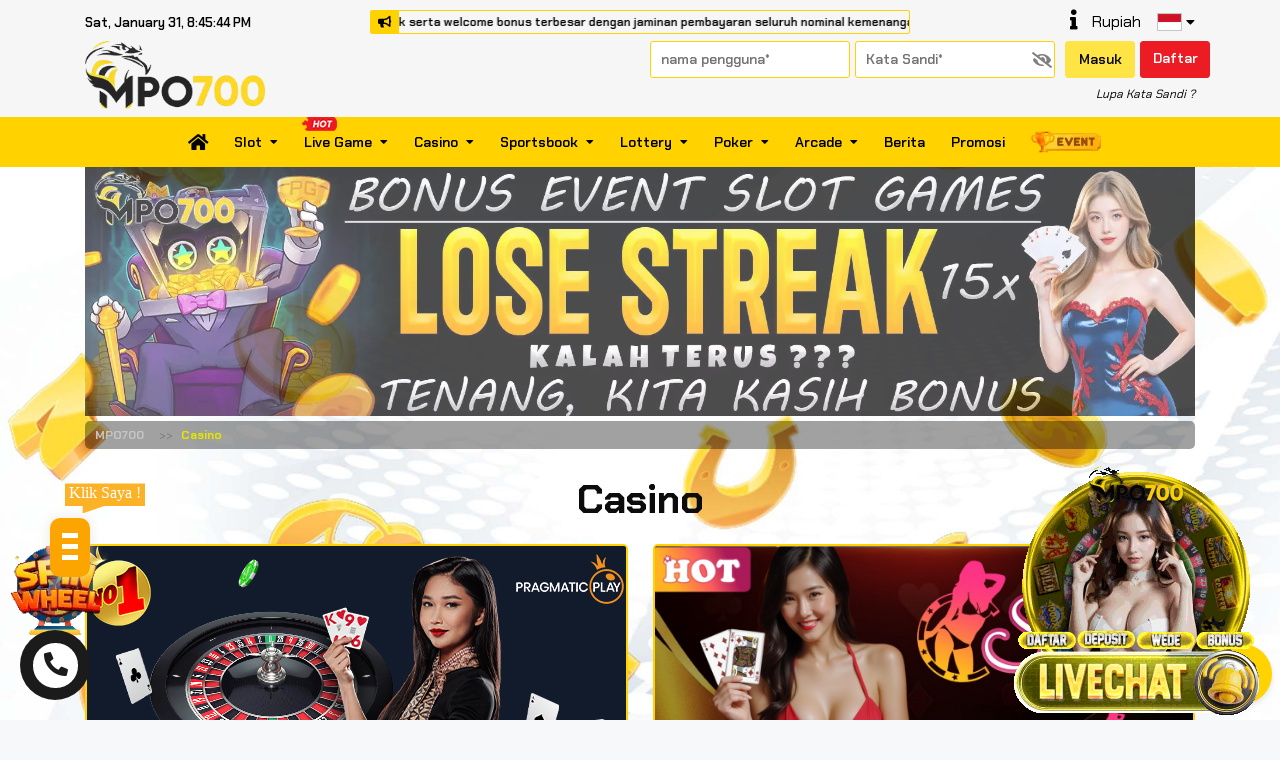

--- FILE ---
content_type: text/html; charset=UTF-8
request_url: https://dailyroabox.com/casino
body_size: 30601
content:
<!DOCTYPE html>
<html lang="id">

<head>
        <script async src="https://www.googletagmanager.com/gtag/js?id=G-PXCTS4WNSW"></script>
    <script>
        window.dataLayer = window.dataLayer || [];
        function gtag(){window.dataLayer.push(arguments);}
        gtag('js', new Date());
    
        gtag('config', "G-PXCTS4WNSW");
    </script>
        <meta charset="UTF-8">
    <meta name='viewport' content='width=device-width, initial-scale=1.0, maximum-scale=2.0, user-scalable=yes' >
    <meta name="theme-color" content="#FFD200">
    <meta name="msapplication-TileColor" content="#FFD200">
    <meta name="msapplication-navbutton-color" content="#FFD200">
    <meta name="apple-mobile-web-app-status-bar-style" content="#FFD200">
        <!-- Favicon -->
    <link rel="icon" type="image/webp" href="https://images.linkcdn.cloud/V2/417/favicon/favicon-1198964472.webp">
    <meta name="robots" content="noindex, nofollow">
    <meta name="googlebot" content="noindex, nofollow">
    <meta name="googlebot-news" content="noindex">
    <!-- Canonical -->
    <link rel="canonical" href="https://ponstan700.com/casino" />
    <!-- End Canonical -->
    <meta name="description" itemprop="description" content="MPO700 situs live casino online terpercaya di Indonesia yang menawarkan permainan live casino dengan live dealer terlengkap selama 24 jam setiap hari" />
    <meta name="keywords" content="mpo700, casino mpo700, judi online mpo700, situs live casino, situs casino online terpercaya, situs casino online terpercaya di Indonesia, situs live casino indonesia, situs live casino terlengkap, casino online, live casino online, judi casino online" />
    <title>MPO700: Situs Live Casino Terlengkap Terpercaya di Indonesia</title>
    <!-- Custom Tags -->
            <link rel="canonical" href="https://ponstan700.com/casino">

<meta name="google-site-verification" content="ueHgWCsLg4N9uS4h37bxPApFVhKD1JGdRQ1ogDa0lug" />
<meta name="p:domain_verify" content="196f9d0d6c591248ac0f93be02f86862"/>

<!-- Open Graph / Facebook -->
<meta property="og:type" content="website">
<meta property="og:url" content="https://ponstan700.com/casino">
<meta property="og:title" content="MPO700: Situs Live Casino Terlengkap Terpercaya di Indonesia">
<meta property="og:description" content="MPO700 situs live casino online terpercaya di Indonesia yang menawarkan permainan live casino dengan live dealer terlengkap selama 24 jam setiap hari">
<meta property="og:image" content="https://images.linkcdn.cloud/V2/417/logo/logo-887951017.webp">

<!-- Twitter -->
<meta property="twitter:card" content="summary_large_image">
<meta property="twitter:url" content="https://ponstan700.com/casino">
<meta property="twitter:title" content="MPO700: Situs Live Casino Terlengkap Terpercaya di Indonesia">
<meta property="twitter:description" content="MPO700 situs live casino online terpercaya di Indonesia yang menawarkan permainan live casino dengan live dealer terlengkap selama 24 jam setiap hari">
<meta property="twitter:image" content="https://images.linkcdn.cloud/V2/417/logo/logo-887951017.webp">

<!-- Info Meta Tags -->
<meta name="copyright" content="MPO700">
<meta name="publisher" content="MPO700">
<meta name="language" content="id_ID">
<meta name="rating" content="general">
<meta name="author" content="MPO700">
<meta name="robots" content="index, follow">

<!-- Geo Meta Tags -->
<meta name="tgn.nation" content="Indonesia">
<meta name="geo.country" content="ID">
<meta name="geo.region" content="ID">
<meta name="geo.placename" content="Indonesia">
        <!-- End Custom Tags -->
    <script type="application/ld+json">
            {
  "@context": "https://schema.org/",
  "@type": "FAQPage",
  "mainEntity": [
    {
      "@type": "Question",
      "name": "Bagaimana cara saya mendafkan akun di MPO700?",
      "acceptedAnswer": {
        "@type": "Answer",
        "text": "Kalian bisa melakukan pendaftaran akun dengan syarat Kalian berumur 18 tahun ke atas"
      }
    },
    {
      "@type": "Question",
      "name": "Berapa minimum deposit di MPO700?",
      "acceptedAnswer": {
        "@type": "Answer",
        "text": "Nominal minimum deposit di MPO700 adalah Rp. 20.000,-. ( Dua puluh ribu Rupiah )"
      }
    },
    {
      "@type": "Question",
      "name": "Berapa minimum taruhan bermain di Situs MPO700?",
      "acceptedAnswer": {
        "@type": "Answer",
        "text": "Untuk permainan Slot Gacor atau Togel, Kalian bisa bermain mulai dari Rp 100,-  Untuk permainan lainnya tergantung dari jenis permainan yang ingin dimainkan"
      }
    },
    {
      "@type": "Question",
      "name": "Berapa nominal maksimum taruhan?",
      "acceptedAnswer": {
        "@type": "Answer",
        "text": "Di Situs MPO700 tidak terdapat nominal maksimal taruhan yang ingin Kalian mainkan."
      }
    },
    {
      "@type": "Question",
      "name": "Kapan saya bisa bermain dan memasang taruhan?",
      "acceptedAnswer": {
        "@type": "Answer",
        "text": "Kalian dapat bermain seluruh permainan di MPO700 dan memasang taruhan, kapanpun yang Kalian inginkan. Kalian hanya perlu akses situs MPO700 dan login ke akun pribadi masing-masing"
      }
    },
    {
      "@type": "Question",
      "name": "Apakah saya bisa membatalkan taruhan yang sudah saya pasang?",
      "acceptedAnswer": {
        "@type": "Answer",
        "text": "Mohon maaf, Kalian tidak bisa membatalkan seluruh jenis taruhan yang Kalian pasang. Kami selalu mengingatkan seluruh member MPO700 untuk memastikan bahwa taruhan yang ingin dipasangkan sudah final"
      }
    },
    {
      "@type": "Question",
      "name": "Bagaimana cara saya melakukan deposit?",
      "acceptedAnswer": {
        "@type": "Answer",
        "text": "Untuk melakukan deposit, Kalian perlu log in ke akun masing-masing dengan username dan password yang Kalian miliki. Setelah itu, Kalian tinggal pilih dari jenis transfer yang ingin digunakan"
      }
    },
    {
      "@type": "Question",
      "name": "Bisakah saya melakukan deposit / withdraw dari bank atas nama lain ?",
      "acceptedAnswer": {
        "@type": "Answer",
        "text": "Tidak bisa, Kalian harus melakukan deposit ataupun withdraw ke rekening atas nama Kalian sesuai dengan yang diregisterkan pertama kali."
      }
    },
    {
      "@type": "Question",
      "name": "Saya mengalami kendala dalam melakukan deposit kembali",
      "acceptedAnswer": {
        "@type": "Answer",
        "text": "Harap hubungi CS kami, ada kemungkinan permohonan deposit Kalian yang sebelumnya belum diproses yang dikarenakan sebab-sebab tertentu (bank offline, dana tidak masuk, DLL)."
      }
    },
    {
      "@type": "Question",
      "name": "Bagaimana cara saya withdraw?",
      "acceptedAnswer": {
        "@type": "Answer",
        "text": "Untuk melakukan withdraw atau penarikan kemenangan, silahkan log in ke id Kalian dan isi formulir deposit dengan nominal yang ingin Kalian withdraw"
      }
    },
   {
      "@type": "Question",
      "name": "Berapa lama uang masuk ke rekening saya setelah saya minta withdraw?",
      "acceptedAnswer": {
        "@type": "Answer",
        "text": "Biasanya dalam kurang dari 5 menit maka dana withdraw sudah masuk ke rekening yang Kalian pilih dan gunakan."
      }
    },
    {
      "@type": "Question",
      "name": "Apakah data pribadi saya aman dengan MPO700?",
      "acceptedAnswer": {
        "@type": "Answer",
        "text": "Seluruh data Kalian bersama MPO700 dijamin akan selalu Aman dengan sistem keamanan tercanggih dan teraman."
      }
    },
    {
      "@type": "Question",
      "name": "Kapan saya bisa melakukan withdraw / penarikan?",
      "acceptedAnswer": {
        "@type": "Answer",
        "text": "Kalian bisa melakukan withdraw setiap harinya 24/7, kecuali bank OFFLINE."
      }
    },
    {
      "@type": "Question",
      "name": "Berapa minimum withdraw yang bisa saya tarik?",
      "acceptedAnswer": {
        "@type": "Answer",
        "text": "Minimal withdraw adalah Rp. 50.000,-."
      }
    }
  ]
}
    </script>
    <link rel="preload" as="font" href="https://dailyroabox.com/themes/default/font/font-awesome/webfonts/fa-solid-900.woff2" type="font/woff2" crossorigin="anonymous">
    <link rel="preload" as="font" href="https://dailyroabox.com/themes/default/font/font-awesome/webfonts/fa-brands-400.woff2" type="font/woff2" crossorigin="anonymous">
    <link rel="stylesheet" type="text/css" href="https://dailyroabox.com/themes/default/css/global.css">
    <link rel="stylesheet" type="text/css" href="https://dailyroabox.com/themes/default/font/font-awesome/css/all.min.css">
        <link rel="stylesheet" id="templateStyle" type="text/css" href="https://dailyroabox.com/custom/css/style.css">
    <link rel="stylesheet" type="text/css" href="https://dailyroabox.com/themes/default/sass/custom.css?v=2.0.1796">
    <!-- FB META PIXEL SCRIPT -->
    <script>
        !function(f,b,e,v,n,t,s){if(f.fbq)return;n=f.fbq=function(){n.callMethod?n.callMethod.apply(n,arguments):n.queue.push(arguments)};if(!f._fbq)f._fbq=n;n.push=n;n.loaded=!0;n.version='2.0';n.queue=[];t=b.createElement(e);t.async=!0;t.src=v;s=b.getElementsByTagName(e)[0];s.parentNode.insertBefore(t,s)}(window, document,'script','https://connect.facebook.net/en_US/fbevents.js');
    </script>
        <script>
        fbq('init', "2483281142070235")
    </script>
            <!-- END FB META PIXEL SCRIPT -->
    <!-- SO Pixel Code -->
    <script>
        !(function(p,l,o,w,i,n,g){if(!p[i]){p.GlobalSnowplowNamespace=p.GlobalSnowplowNamespace||[];p.GlobalSnowplowNamespace.push(i);p[i]=function(){(p[i].q=p[i].q||[]).push(arguments)};p[i].q=p[i].q||[];n=l.createElement(o);g=l.getElementsByTagName(o)[0];n.async=1;n.src=w;g.parentNode.insertBefore(n,g)}})(window,document,"script","//res-odx.op-mobile.opera.com/sp.js","otag");
            </script>
    <!-- End SO Pixel Code -->
    <!--- Tiktok Pixel Code -->
    <script>
        !function (w, d, t) {
            w.TiktokAnalyticsObject=t;var ttq=w[t]=w[t]||[];ttq.methods=["page","track","identify","instances","debug","on","off","once","ready","alias","group","enableCookie","disableCookie"],ttq.setAndDefer=function(t,e){t[e]=function(){t.push([e].concat(Array.prototype.slice.call(arguments,0)))}};for(var i=0;i<ttq.methods.length;i++)ttq.setAndDefer(ttq,ttq.methods[i]);ttq.instance=function(t){for(var e=ttq._i[t]||[],n=0;n<ttq.methods.length;n++)ttq.setAndDefer(e,ttq.methods[n]);return e},ttq.load=function(e,n){var i="https://analytics.tiktok.com/i18n/pixel/events.js";ttq._i=ttq._i||{},ttq._i[e]=[],ttq._i[e]._u=i,ttq._t=ttq._t||{},ttq._t[e]=+new Date,ttq._o=ttq._o||{},ttq._o[e]=n||{};var o=document.createElement("script");o.type="text/javascript",o.async=!0,o.src=i+"?sdkid="+e+"&lib="+t;var a=document.getElementsByTagName("script")[0];a.parentNode.insertBefore(o,a)}
                            ttq.load("D4ULMGBC77U9L5PJ1KKG");
                ttq.page();
                    }(window, document, 'ttq');
    </script>
    <!--- End Tiktok Pixel Code -->
</head>

<body>
        <div class="floating-contact" id="floating-contact-widget">
	<div class="floating-contact__item">
						<a href="https://wa.me/6282277870991" target="_blank" rel="noreferrer">
			<span class="whatsapp"><i class="fab fa-whatsapp"></i></span>
			WhatsApp
		</a>
										<a href="/cdn-cgi/l/email-protection#9ff7f0f4f6f9f0edfae9faedf2eff0a8afafdff8f2fef6f3b1fcf0f2" target="_blank" rel="noreferrer">
			<span class="email"><i class="fa fa-envelope"></i></span>
			Email
		</a>
								<a href="https://t.me/mpo700official" target="_blank" rel="noreferrer">
			<span class="telegram"><i class="fab fa-telegram-plane"></i></span>
			Telegram
		</a>
						<a href="tel:Phone" target="_blank" rel="noreferrer">
			<span class="facebook"><i class="fas fa-phone-alt"></i></span>
			Phone
		</a>
						<a href="https://daisukeimutya700.xyz" target="_blank" rel="noreferrer">
			<span class="website"><i class="fa fa-globe"></i></span>
			Website
		</a>
			</div>
		<div class="floating-contact__button">
		<div class="static">
			<i class="fas fa-comment-alt"></i>
			<p>Kontak Kami</p>
		</div>
		<div class="icons">
			<div class="icons-line">
				<span><i class="fab fa-facebook-messenger"></i></span>
				<span><i class="fab fa-whatsapp"></i></span>
				<span><i class="fab fa-telegram-plane"></i></span>
				<span><i class="fab fa-skype"></i></span>
				<span><i class="far fa-envelope"></i></span>
				<span><i class="fas fa-comments"></i></span>
				<span><i class="fas fa-phone-alt"></i></span>
				<span><i class="fa fa-globe"></i></span>
			</div>
		</div>
		<div class="btn-close">
			<i class="fas fa-times"></i>
		</div>
	</div>
	</div>
    
<header class="header" >
        <div class="header__top">
        <div class="container">
            <div class="row">
                <div class="col-lg-3 d-flex align-items-center">
                    <div class="header-time" id="headerTime"></div>
                </div>
                <div class="col-lg-6 d-flex align-items-center">
                    <div class="header-marquee">
                        <i class="fas fa-bullhorn"></i>
                        <marquee class="marquee">
                            Selamat Datang Bosku di Situs Judi Online Terpercaya di Indonesia MPO700. Nikmati beragam permainan terbaik serta welcome bonus terbesar dengan jaminan pembayaran seluruh nominal kemenangan bosku hanya di MPO700!
                        </marquee>
                    </div>
                </div>
                <div class="col-lg-3">
                    <div class="header-icons">
                                                <a href="https://dailyroabox.com/help">
                            <i class="fas fa-info" title="Bantuan"></i>
                        </a>
                        <div id="header-currency" class="header-flag mr-3">
                            <span>Rupiah</span>
                                                    </div>
                        <div id="header-lang" class="header-flag">
                            <img src="https://images.linkcdn.cloud/global/default/icon/lang/indonesia.png" alt="id">
                            <i class="fas fa-caret-down"></i>

                            <div id="lang-dropdown" class="flag-dropdown">
                                                                <a href="javascript:;" data-locale="en" name="locale-switch">
                                    <div class="flag-item">
                                        <img src="https://images.linkcdn.cloud/global/default/icon/lang/english.png" alt="en">
                                        <span>English</span>
                                    </div>
                                </a>
                                                                <a href="javascript:;" data-locale="id" name="locale-switch">
                                    <div class="flag-item">
                                        <img src="https://images.linkcdn.cloud/global/default/icon/lang/indonesia.png" alt="id">
                                        <span>Indonesia</span>
                                    </div>
                                </a>
                                                                <a href="javascript:;" data-locale="th" name="locale-switch">
                                    <div class="flag-item">
                                        <img src="https://images.linkcdn.cloud/global/default/icon/lang/thai.png" alt="th">
                                        <span>Thailand</span>
                                    </div>
                                </a>
                                                                <a href="javascript:;" data-locale="vn" name="locale-switch">
                                    <div class="flag-item">
                                        <img src="https://images.linkcdn.cloud/global/default/icon/lang/vietnam.png" alt="vn">
                                        <span>Viet</span>
                                    </div>
                                </a>
                                                                <a href="javascript:;" data-locale="kh" name="locale-switch">
                                    <div class="flag-item">
                                        <img src="https://images.linkcdn.cloud/global/default/icon/lang/cambodia.png" alt="kh">
                                        <span>Khmer</span>
                                    </div>
                                </a>
                                                                <a href="javascript:;" data-locale="cn" name="locale-switch">
                                    <div class="flag-item">
                                        <img src="https://images.linkcdn.cloud/global/default/icon/lang/chinese.png" alt="cn">
                                        <span>Chinese</span>
                                    </div>
                                </a>
                                                                <a href="javascript:;" data-locale="tl" name="locale-switch">
                                    <div class="flag-item">
                                        <img src="https://images.linkcdn.cloud/global/default/icon/lang/philippines.png" alt="tl">
                                        <span>Tagalog</span>
                                    </div>
                                </a>
                                                            </div>
                        </div>
                                                                                            </div>
                </div>
            </div>
        </div>
    </div>
        <div class="header__mid">
        <div class="container">
            <div class="row">
                <div class="col-lg-3 d-flex align-items-center">
                    <div class="header-logo">
                        <a href="https://dailyroabox.com">
                            <img alt="WebsiteLogo" src="https://images.linkcdn.cloud/V2/417/logo/logo-887951017.webp" width="250" height="54" >
                        </a>
                    </div>
                </div>
                <div class="col-lg-9">
                                        <div class="header-form">
                        <form name="login-form">
                            <div class="row">
                                <input value="" name="usernameLogin" type="text" placeholder="Nama Pengguna*" autocomplete="off" style="text-transform: lowercase" required>
                                <div class="position-relative">
                                    <input value="" id="passwordLogin" name="passwordLogin" type="password" placeholder="Kata Sandi*" autocomplete="off" required>
                                    <i class="toggle-password fas fa-eye-slash" toggle="#passwordLogin" style="
    position: absolute;
    right:0.5rem;
    top:50%;
    transform:translateY(-50%);
    cursor:pointer;
    color:#808080;
"></i>                                </div>
                                <button name="buttonLogin" type="submit" class="btn-masuk">Masuk</button>
                                <a id="register" href="https://dailyroabox.com/register" class="btn-daftar">Daftar</a>
                            </div>
                        </form>
                    </div>
                    <div class="header-forgot">
                        <a id="forgot-password" href="https://dailyroabox.com/forgot-password">Lupa Kata Sandi ?</a>
                    </div>
                                                        </div>
            </div>
        </div>
    </div>
</header>
<div class="header-nav">
    <div id="pageLoadingBar" class="progress-bar progress-bar-success" role="progressbar" style="height:4px;width:1%;position:absolute;z-index:999;"></div>
    <nav class="navbar navbar-expand-lg navbar-dark">
        <div class="container">
            <button class="navbar-toggler" type="button" data-toggle="collapse" data-target="#navbarNavAltMarkup"
                aria-controls="navbarNavAltMarkup" aria-expanded="false" aria-label="Toggle navigation">
                <span class="navbar-toggler-icon"></span>
            </button>
            <div class="collapse navbar-collapse" id="navbarNavAltMarkup">
                <div class="navbar-nav">
                                                                                                    <div class="nav-item">
                        <a class="nav-link" href="javascript:;" onclick="routeNav('/')">
                                                            <i class="fas fa-home" style="font-size: 130%"></i>
                                                    </a>
                    </div>
                                                                                                                                            <div class="nav-item">
                        <a href="javascript:;" class="nav-link" onclick="routeNav('/slot')" style="cursor: pointer;">
                                                        Slot
                            <i class="fas fa-caret-down"></i>
                        </a>
                        <div class="nav-item__game">
                            <div class="container text-center justify-content-center">
                                                                                                <div class="game-item game-item-new">
                                                                            <a onclick="routeNav('/slot/pragmaticplay')" href="javascript:;">
                                                                                                                        <img title="Pragmatic Play" alt="Pragmatic Play" src="https://images.linkcdn.cloud/global/navbar/slots/pra.webp">
                                            <div class="game-name">Pragmatic Play</div>
                                                                                
                                                                                    <img title="Pragmatic Play" alt="Pragmatic Play" class="game-new" src="https://images.linkcdn.cloud/global/nav-addons/promo.webp">
                                                                            </a>
                                </div>
                                                                                                                                <div class="game-item game-item-new">
                                                                            <a onclick="routeNav('/slot/fatpanda')" href="javascript:;">
                                                                                                                        <img title="Fat Panda" alt="Fat Panda" src="https://images.linkcdn.cloud/global/navbar/slots/fat.webp">
                                            <div class="game-name">Fat Panda</div>
                                                                                
                                                                                    <img title="Fat Panda" alt="Fat Panda" class="game-new" src="https://images.linkcdn.cloud/global/nav-addons/promo.webp">
                                                                            </a>
                                </div>
                                                                                                                                <div class="game-item game-item-new">
                                                                            <a onclick="routeNav('/slot/pgsoft')" href="javascript:;">
                                                                                                                        <img title="PG Soft" alt="PG Soft" src="https://images.linkcdn.cloud/global/navbar/slots/pgs.webp">
                                            <div class="game-name">PG Soft</div>
                                                                                
                                                                                    <img title="PG Soft" alt="PG Soft" class="game-new" src="https://images.linkcdn.cloud/global/nav-addons/promo.webp">
                                                                            </a>
                                </div>
                                                                                                                                <div class="game-item game-item-new">
                                                                            <a onclick="routeNav('/slot/nextspin')" href="javascript:;">
                                                                                                                        <img title="NEXTSPIN" alt="NEXTSPIN" src="https://images.linkcdn.cloud/global/navbar/slots/nex.webp">
                                            <div class="game-name">NEXTSPIN</div>
                                                                                
                                                                                    <img title="NEXTSPIN" alt="NEXTSPIN" class="game-new" src="https://images.linkcdn.cloud/global/nav-addons/promo.webp">
                                                                            </a>
                                </div>
                                                                                                                                <div class="game-item game-item-new">
                                                                            <a onclick="routeNav('/slot/microgaming')" href="javascript:;">
                                                                                                                        <img title="Microgaming" alt="Microgaming" src="https://images.linkcdn.cloud/global/navbar/slots/mic.webp">
                                            <div class="game-name">Microgaming</div>
                                                                                
                                                                                    <img title="Microgaming" alt="Microgaming" class="game-new" src="https://images.linkcdn.cloud/global/nav-addons/promo.webp">
                                                                            </a>
                                </div>
                                                                                                                                <div class="game-item game-item-new">
                                                                            <a onclick="routeNav('/slot/advantplay')" href="javascript:;">
                                                                                                                        <img title="Advantplay" alt="Advantplay" src="https://images.linkcdn.cloud/global/navbar/slots/adv.webp">
                                            <div class="game-name">Advantplay</div>
                                                                                
                                                                                    <img title="Advantplay" alt="Advantplay" class="game-new" src="https://images.linkcdn.cloud/global/nav-addons/promo.webp">
                                                                            </a>
                                </div>
                                                                                                                                <div class="game-item game-item-new">
                                                                            <a onclick="routeNav('/slot/fastspin')" href="javascript:;">
                                                                                                                        <img title="FASTSPIN" alt="FASTSPIN" src="https://images.linkcdn.cloud/global/navbar/slots/fsp.webp">
                                            <div class="game-name">FASTSPIN</div>
                                                                                
                                                                                    <img title="FASTSPIN" alt="FASTSPIN" class="game-new" src="https://images.linkcdn.cloud/global/nav-addons/promo.webp">
                                                                            </a>
                                </div>
                                                                                                                                <div class="game-item game-item-new">
                                                                            <a onclick="routeNav('/slot/spadegaming')" href="javascript:;">
                                                                                                                        <img title="Spade Gaming" alt="Spade Gaming" src="https://images.linkcdn.cloud/global/navbar/slots/spd.webp">
                                            <div class="game-name">Spade Gaming</div>
                                                                                
                                                                                    <img title="Spade Gaming" alt="Spade Gaming" class="game-new" src="https://images.linkcdn.cloud/global/nav-addons/promo.webp">
                                                                            </a>
                                </div>
                                                                                                                                <div class="game-item game-item-new">
                                                                            <a onclick="routeNav('/slot/playtech')" href="javascript:;">
                                                                                                                        <img title="Playtech Slot" alt="Playtech Slot" src="https://images.linkcdn.cloud/global/navbar/slots/pla.webp">
                                            <div class="game-name">Playtech Slot</div>
                                                                                
                                                                                    <img title="Playtech Slot" alt="Playtech Slot" class="game-new" src="https://images.linkcdn.cloud/global/nav-addons/promo.webp">
                                                                            </a>
                                </div>
                                                                                                                                <div class="game-item game-item-new">
                                                                            <a onclick="routeNav('/slot/joker')" href="javascript:;">
                                                                                                                        <img title="Joker Gaming" alt="Joker Gaming" src="https://images.linkcdn.cloud/global/navbar/slots/jok.webp">
                                            <div class="game-name">Joker Gaming</div>
                                                                                
                                                                                    <img title="Joker Gaming" alt="Joker Gaming" class="game-new" src="https://images.linkcdn.cloud/global/nav-addons/promo.webp">
                                                                            </a>
                                </div>
                                                                                                                                <div class="game-item game-item-new">
                                                                            <a onclick="routeNav('/slot/wonwon')" href="javascript:;">
                                                                                                                        <img title="WONWON" alt="WONWON" src="https://images.linkcdn.cloud/global/navbar/slots/won.webp">
                                            <div class="game-name">WONWON</div>
                                                                                
                                                                                    <img title="WONWON" alt="WONWON" class="game-new" src="https://images.linkcdn.cloud/global/nav-addons/promo.webp">
                                                                            </a>
                                </div>
                                                                                                                                <div class="game-item game-item-new">
                                                                            <a onclick="routeNav('/slot/gbgame')" href="javascript:;">
                                                                                                                        <img title="GB Game" alt="GB Game" src="https://images.linkcdn.cloud/global/navbar/slots/hcg.webp">
                                            <div class="game-name">GB Game</div>
                                                                                
                                                                                    <img title="GB Game" alt="GB Game" class="game-new" src="https://images.linkcdn.cloud/global/nav-addons/promo.webp">
                                                                            </a>
                                </div>
                                                                                                                                <div class="game-item ">
                                                                            <a onclick="routeNav('/slot/besoft')" href="javascript:;">
                                                                                                                        <img title="BESOFT" alt="BESOFT" src="https://images.linkcdn.cloud/global/navbar/slots/bsf.webp">
                                            <div class="game-name">BESOFT</div>
                                                                                
                                                                            </a>
                                </div>
                                                                                                                                                                <div class="game-item">
                                    <a href="javascript:;">
                                                                                <img title="Afb Gaming" alt="Afb Gaming"
                                            src="https://images.linkcdn.cloud/global/navbar/slots/afg.webp">
                                        <div class="game-name">Afb Gaming</div>
                                                                                                                            <img title="Afb Gaming" alt="Afb Gaming" class="game-maintenance" src="https://images.linkcdn.cloud/global/nav-addons/maintenance_logo.png">
                                                                            </a>
                                </div>
                                                                                                                                                                <div class="game-item ">
                                                                            <a onclick="routeNav('/slot/playstar')" href="javascript:;">
                                                                                                                        <img title="Playstar" alt="Playstar" src="https://images.linkcdn.cloud/global/navbar/slots/pls.webp">
                                            <div class="game-name">Playstar</div>
                                                                                
                                                                            </a>
                                </div>
                                                                                                                                <div class="game-item ">
                                                                            <a onclick="routeNav('/slot/nolimitcity')" href="javascript:;">
                                                                                                                        <img title="NoLimit City" alt="NoLimit City" src="https://images.linkcdn.cloud/global/navbar/slots/nlc.webp">
                                            <div class="game-name">NoLimit City</div>
                                                                                
                                                                            </a>
                                </div>
                                                                                                                                <div class="game-item ">
                                                                            <a onclick="routeNav('/slot/redtiger')" href="javascript:;">
                                                                                                                        <img title="RED TIGER" alt="RED TIGER" src=" https://images.linkcdn.cloud/global/navbar/slots/rtr.webp ">
                                            <div class="game-name">RED TIGER</div>
                                                                                
                                                                            </a>
                                </div>
                                                                                                                                <div class="game-item ">
                                                                            <a onclick="routeNav('/slot/cq9')" href="javascript:;">
                                                                                                                        <img title="CQ9 Gaming" alt="CQ9 Gaming" src="https://images.linkcdn.cloud/global/navbar/slots/cq9.webp">
                                            <div class="game-name">CQ9 Gaming</div>
                                                                                
                                                                            </a>
                                </div>
                                                                                                                                <div class="game-item ">
                                                                            <a onclick="routeNav('/slot/fachai')" href="javascript:;">
                                                                                                                        <img title="Fa Chai" alt="Fa Chai" src="https://images.linkcdn.cloud/global/navbar/slots/fac.webp">
                                            <div class="game-name">Fa Chai</div>
                                                                                
                                                                            </a>
                                </div>
                                                                                                                                <div class="game-item ">
                                                                            <a onclick="routeNav('/slot/ygr')" href="javascript:;">
                                                                                                                        <img title="YGR Slot" alt="YGR Slot" src="https://images.linkcdn.cloud/global/navbar/slots/ygr.webp">
                                            <div class="game-name">YGR Slot</div>
                                                                                
                                                                            </a>
                                </div>
                                                                                                                                <div class="game-item ">
                                                                            <a onclick="routeNav('/slot/hg5')" href="javascript:;">
                                                                                                                        <img title="HG5" alt="HG5" src="https://images.linkcdn.cloud/global/navbar/slots/hg5.webp">
                                            <div class="game-name">HG5</div>
                                                                                
                                                                            </a>
                                </div>
                                                                                                                                <div class="game-item ">
                                                                            <a onclick="routeNav('/slot/rich88')" href="javascript:;">
                                                                                                                        <img title="RICH88" alt="RICH88" src="https://images.linkcdn.cloud/global/navbar/slots/r88.webp">
                                            <div class="game-name">RICH88</div>
                                                                                
                                                                            </a>
                                </div>
                                                                                                                                <div class="game-item ">
                                                                            <a onclick="routeNav('/slot/slot4d')" href="javascript:;">
                                                                                                                        <img title="SLOT4D" alt="SLOT4D" src="https://images.linkcdn.cloud/global/navbar/slots/s4d.webp">
                                            <div class="game-name">SLOT4D</div>
                                                                                
                                                                            </a>
                                </div>
                                                                                                                                <div class="game-item ">
                                                                            <a onclick="routeNav('/slot/jili')" href="javascript:;">
                                                                                                                        <img title="JILI" alt="JILI" src="https://images.linkcdn.cloud/global/navbar/slots/jli.webp">
                                            <div class="game-name">JILI</div>
                                                                                
                                                                            </a>
                                </div>
                                                                                                                                <div class="game-item ">
                                                                            <a onclick="routeNav('/slot/5gs')" href="javascript:;">
                                                                                                                        <img title="5G GAMES" alt="5G GAMES" src="https://images.linkcdn.cloud/global/navbar/slots/5gs.webp">
                                            <div class="game-name">5G GAMES</div>
                                                                                
                                                                            </a>
                                </div>
                                                                                                                                <div class="game-item ">
                                                                            <a onclick="routeNav('/slot/mimigaming')" href="javascript:;">
                                                                                                                        <img title="MIMI GAMING" alt="MIMI GAMING" src="https://images.linkcdn.cloud/global/navbar/slots/mmg.webp">
                                            <div class="game-name">MIMI GAMING</div>
                                                                                
                                                                            </a>
                                </div>
                                                                                                                                <div class="game-item ">
                                                                            <a onclick="routeNav('/slot/jdb')" href="javascript:;">
                                                                                                                        <img title="JDB" alt="JDB" src="https://images.linkcdn.cloud/global/navbar/slots/jdb.webp">
                                            <div class="game-name">JDB</div>
                                                                                
                                                                            </a>
                                </div>
                                                                                                                                <div class="game-item ">
                                                                            <a onclick="routeNav('/slot/habanero')" href="javascript:;">
                                                                                                                        <img title="Habanero" alt="Habanero" src="https://images.linkcdn.cloud/global/navbar/slots/hbn.webp">
                                            <div class="game-name">Habanero</div>
                                                                                
                                                                            </a>
                                </div>
                                                                                                                                <div class="game-item ">
                                                                            <a onclick="routeNav('/slot/hydako')" href="javascript:;">
                                                                                                                        <img title="Hydako" alt="Hydako" src="https://images.linkcdn.cloud/global/navbar/slots/hyd.webp">
                                            <div class="game-name">Hydako</div>
                                                                                
                                                                            </a>
                                </div>
                                                                                                                                <div class="game-item ">
                                                                            <a onclick="routeNav('/slot/funkygames')" href="javascript:;">
                                                                                                                        <img title="FUNKY GAMES" alt="FUNKY GAMES" src="https://images.linkcdn.cloud/global/navbar/slots/fun.webp">
                                            <div class="game-name">FUNKY GAMES</div>
                                                                                
                                                                            </a>
                                </div>
                                                                                                                                <div class="game-item ">
                                                                            <a onclick="routeNav('/slot/wow')" href="javascript:;">
                                                                                                                        <img title="WOW GAMING" alt="WOW GAMING" src="https://images.linkcdn.cloud/global/navbar/slots/wow.webp">
                                            <div class="game-name">WOW GAMING</div>
                                                                                
                                                                            </a>
                                </div>
                                                                                                                                                                                                                                                                                                                                                                                                                                                                                            </div>
                        </div>
                        
                    </div>
                                                                                                                        <div class="nav-item">
                        <a href="javascript:;" class="nav-link" onclick="routeNav('/livegames')" style="cursor: pointer;">
                            								<img src="https://images.linkcdn.cloud/global/nav-addons/hot_category.png"  width="30" height="12" style="position: absolute; z-index:999; animation: 0.25s ease 0s infinite alternate none running beat; top:0px;">
							                            Live Game
                            <i class="fas fa-caret-down"></i>
                        </a>
                        <div class="nav-item__game">
                            <div class="container text-center justify-content-center">
                                                                                                                                                                                                                                                                                                                                                                <div class="game-item ">
                                                                                                                        <a href="javascript:;" onclick="gameAlert()">
                                                                                                                                                                                                        <img title="GA28" alt="GA28" src="https://images.linkcdn.cloud/global/navbar/othergame/ga2.webp">
                                            <div class="game-name">GA28</div>
                                                                                
                                                                            </a>
                                </div>
                                                                                                                                                                                                                                                                <div class="game-item ">
                                                                                                                        <a href="javascript:;" onclick="gameAlert()">
                                                                                                                                                                                                        <img title="WS168" alt="WS168" src="https://images.linkcdn.cloud/global/navbar/othergame/ws1.webp">
                                            <div class="game-name">WS168</div>
                                                                                
                                                                            </a>
                                </div>
                                                                                                                                <div class="game-item ">
                                                                                                                        <a href="javascript:;" onclick="gameAlert()">
                                                                                                                                                                                                        <img title="SV388 Cockfight" alt="SV388 Cockfight" src="https://images.linkcdn.cloud/global/navbar/othergame/sv3.webp">
                                            <div class="game-name">SV388 Cockfight</div>
                                                                                
                                                                            </a>
                                </div>
                                                                                                                                <div class="game-item ">
                                                                                                                        <a href="javascript:;" onclick="gameAlert()">
                                                                                                                                                                                                        <img title="MIKI Gaming" alt="MIKI Gaming" src="https://images.linkcdn.cloud/global/navbar/othergame/mki.webp">
                                            <div class="game-name">MIKI Gaming</div>
                                                                                
                                                                            </a>
                                </div>
                                                                                                                                                                <div class="game-item">
                                    <a href="javascript:;">
                                                                                <img title="CFA88" alt="CFA88"
                                            src="https://images.linkcdn.cloud/global/navbar/sportbook/cfa.webp">
                                        <div class="game-name">CFA88</div>
                                                                                                                            <img title="CFA88" alt="CFA88" class="game-maintenance" src="https://images.linkcdn.cloud/global/nav-addons/cmsoon_icon.png">
                                                                            </a>
                                </div>
                                                                                                                            </div>
                        </div>
                        
                    </div>
                                                                                                                        <div class="nav-item">
                        <a href="javascript:;" class="nav-link" onclick="routeNav('/casino')" style="cursor: pointer;">
                                                        Casino
                            <i class="fas fa-caret-down"></i>
                        </a>
                        <div class="nav-item__game">
                            <div class="container text-center justify-content-center">
                                                                                                <div class="game-item game-item-new">
                                                                                                                        <a href="javascript:;" onclick="gameAlert()">
                                                                                                                                                                                                        <img title="Pragmatic Play LC" alt="Pragmatic Play LC" src="https://images.linkcdn.cloud/global/navbar/casino/plc.webp">
                                            <div class="game-name">Pragmatic Play LC</div>
                                                                                
                                                                                    <img title="Pragmatic Play LC" alt="Pragmatic Play LC" class="game-new" src="https://images.linkcdn.cloud/global/nav-addons/promo.webp">
                                                                            </a>
                                </div>
                                                                                                                                <div class="game-item ">
                                                                                                                        <a href="javascript:;" onclick="gameAlert()">
                                                                                                                                                                                                        <img title="Sexy Gaming" alt="Sexy Gaming" src="https://images.linkcdn.cloud/global/navbar/casino/seg.webp">
                                            <div class="game-name">Sexy Gaming</div>
                                                                                
                                                                            </a>
                                </div>
                                                                                                                                <div class="game-item game-item-new">
                                                                                                                        <a href="javascript:;" onclick="gameAlert()">
                                                                                                                                                                                                        <img title="MICROGAMING LC" alt="MICROGAMING LC" src="https://images.linkcdn.cloud/global/navbar/casino/mlc.webp">
                                            <div class="game-name">MICROGAMING LC</div>
                                                                                
                                                                                    <img title="MICROGAMING LC" alt="MICROGAMING LC" class="game-new" src="https://images.linkcdn.cloud/global/nav-addons/promo.webp">
                                                                            </a>
                                </div>
                                                                                                                                <div class="game-item ">
                                                                                                                        <a href="javascript:;" onclick="gameAlert()">
                                                                                                                                                                                                        <img title="Evolution" alt="Evolution" src="https://images.linkcdn.cloud/global/navbar/casino/evolution.webp">
                                            <div class="game-name">Evolution</div>
                                                                                
                                                                            </a>
                                </div>
                                                                                                                                <div class="game-item ">
                                                                                                                        <a href="javascript:;" onclick="gameAlert()">
                                                                                                                                                                                                        <img title="AFB CASINO" alt="AFB CASINO" src="https://images.linkcdn.cloud/global/navbar/casino/afc.webp">
                                            <div class="game-name">AFB CASINO</div>
                                                                                
                                                                            </a>
                                </div>
                                                                                                                                <div class="game-item ">
                                                                                                                        <a href="javascript:;" onclick="gameAlert()">
                                                                                                                                                                                                        <img title="PLAYACE" alt="PLAYACE" src="https://images.linkcdn.cloud/global/navbar/casino/agc.webp">
                                            <div class="game-name">PLAYACE</div>
                                                                                
                                                                            </a>
                                </div>
                                                                                                                                <div class="game-item ">
                                                                                                                        <a href="javascript:;" onclick="gameAlert()">
                                                                                                                                                                                                        <img title="Playtech Casino" alt="Playtech Casino" src="https://images.linkcdn.cloud/global/navbar/casino/pca.webp">
                                            <div class="game-name">Playtech Casino</div>
                                                                                
                                                                            </a>
                                </div>
                                                                                                                                <div class="game-item ">
                                                                                                                        <a href="javascript:;" onclick="gameAlert()">
                                                                                                                                                                                                        <img title="OG Casino" alt="OG Casino" src="https://images.linkcdn.cloud/global/navbar/casino/ogs.webp">
                                            <div class="game-name">OG Casino</div>
                                                                                
                                                                            </a>
                                </div>
                                                                                                                                <div class="game-item ">
                                                                                                                        <a href="javascript:;" onclick="gameAlert()">
                                                                                                                                                                                                        <img title="GD88" alt="GD88" src="https://images.linkcdn.cloud/global/navbar/casino/gd8.webp">
                                            <div class="game-name">GD88</div>
                                                                                
                                                                            </a>
                                </div>
                                                                                                                                <div class="game-item ">
                                                                                                                        <a href="javascript:;" onclick="gameAlert()">
                                                                                                                                                                                                        <img title="ALLBET" alt="ALLBET" src="https://images.linkcdn.cloud/global/navbar/casino/alb.webp">
                                            <div class="game-name">ALLBET</div>
                                                                                
                                                                            </a>
                                </div>
                                                                                                                                <div class="game-item ">
                                                                                                                        <a href="javascript:;" onclick="gameAlert()">
                                                                                                                                                                                                        <img title="Dream Gaming" alt="Dream Gaming" src="https://images.linkcdn.cloud/global/navbar/casino/drg.webp">
                                            <div class="game-name">Dream Gaming</div>
                                                                                
                                                                            </a>
                                </div>
                                                                                                                                                                                                                                                                                                                                                                                                <div class="game-item ">
                                                                                                                        <a href="javascript:;" onclick="gameAlert()">
                                                                                                                                                                                                        <img title="AI CASINO" alt="AI CASINO" src="https://images.linkcdn.cloud/global/navbar/casino/aic.webp">
                                            <div class="game-name">AI CASINO</div>
                                                                                
                                                                            </a>
                                </div>
                                                                                                                                <div class="game-item ">
                                                                                                                        <a href="javascript:;" onclick="gameAlert()">
                                                                                                                                                                                                        <img title="LG88" alt="LG88" src="https://images.linkcdn.cloud/global/navbar/casino/lg8.webp">
                                            <div class="game-name">LG88</div>
                                                                                
                                                                            </a>
                                </div>
                                                                                            </div>
                        </div>
                        
                    </div>
                                                                                                                        <div class="nav-item">
                        <a href="javascript:;" class="nav-link" onclick="routeNav('/sportsbook')" style="cursor: pointer;">
                                                        Sportsbook
                            <i class="fas fa-caret-down"></i>
                        </a>
                        <div class="nav-item__game">
                            <div class="container text-center justify-content-center">
                                                                                                <div class="game-item ">
                                                                                                                        <a href="javascript:;" onclick="gameAlert()">
                                                                                                                                                                                                        <img title="AFB88" alt="AFB88" src="https://images.linkcdn.cloud/global/navbar/sportbook/afb.webp">
                                            <div class="game-name">AFB88</div>
                                                                                
                                                                            </a>
                                </div>
                                                                                                                                <div class="game-item ">
                                                                                                                        <a href="javascript:;" onclick="gameAlert()">
                                                                                                                                                                                                        <img title="BTI Sportsbook" alt="BTI Sportsbook" src="https://images.linkcdn.cloud/global/navbar/sportbook/bti.webp">
                                            <div class="game-name">BTI Sportsbook</div>
                                                                                
                                                                            </a>
                                </div>
                                                                                                                                <div class="game-item ">
                                                                                                                        <a href="javascript:;" onclick="gameAlert()">
                                                                                                                                                                                                        <img title="SBO SPORT" alt="SBO SPORT" src="https://images.linkcdn.cloud/global/navbar/sportbook/sbo.webp">
                                            <div class="game-name">SBO SPORT</div>
                                                                                
                                                                            </a>
                                </div>
                                                                                                                                <div class="game-item ">
                                                                                                                        <a href="javascript:;" onclick="gameAlert()">
                                                                                                                                                                                                        <img title="CMD368" alt="CMD368" src="https://images.linkcdn.cloud/global/navbar/sportbook/cmd.webp">
                                            <div class="game-name">CMD368</div>
                                                                                
                                                                            </a>
                                </div>
                                                                                                                                <div class="game-item ">
                                                                                                                        <a href="javascript:;" onclick="gameAlert()">
                                                                                                                                                                                                        <img title="SABA SPORT" alt="SABA SPORT" src="https://images.linkcdn.cloud/global/navbar/sportbook/sab.webp">
                                            <div class="game-name">SABA SPORT</div>
                                                                                
                                                                            </a>
                                </div>
                                                                                                                                                                <div class="game-item">
                                    <a href="javascript:;">
                                                                                <img title="OPUS Sports" alt="OPUS Sports"
                                            src="https://images.linkcdn.cloud/global/navbar/sportbook/m88.webp">
                                        <div class="game-name">OPUS Sports</div>
                                                                                                                            <img title="OPUS Sports" alt="OPUS Sports" class="game-maintenance" src="https://images.linkcdn.cloud/global/nav-addons/maintenance_logo.png">
                                                                            </a>
                                </div>
                                                                                                                                                                <div class="game-item ">
                                                                                                                        <a href="javascript:;" onclick="gameAlert()">
                                                                                                                                                                                                        <img title="IA E-SPORT" alt="IA E-SPORT" src="https://images.linkcdn.cloud/global/navbar/sportbook/iae.webp">
                                            <div class="game-name">IA E-SPORT</div>
                                                                                
                                                                            </a>
                                </div>
                                                                                            </div>
                        </div>
                        
                    </div>
                                                                                                                        <div class="nav-item">
                        <a href="javascript:;" class="nav-link" onclick="routeNav('/lottery')" style="cursor: pointer;">
                                                        Lottery
                            <i class="fas fa-caret-down"></i>
                        </a>
                        <div class="nav-item__game">
                            <div class="container text-center justify-content-center">
                                                                                                <div class="game-item ">
                                                                            <a onclick="routeNav('/lottery/4d')" href="javascript:;">
                                                                                                                        <img title="4D" alt="4D" src="https://images.linkcdn.cloud/global/navbar/lottery/togel.webp">
                                            <div class="game-name">4D</div>
                                                                                
                                                                            </a>
                                </div>
                                                                                            </div>
                        </div>
                        
                    </div>
                                                                                                                        <div class="nav-item">
                        <a href="javascript:;" class="nav-link" onclick="routeNav('/poker')" style="cursor: pointer;">
                                                        Poker
                            <i class="fas fa-caret-down"></i>
                        </a>
                        <div class="nav-item__game">
                            <div class="container text-center justify-content-center">
                                                                                                <div class="game-item ">
                                                                                                                        <a href="javascript:;" onclick="gameAlert()">
                                                                                                                                                                                                        <img title="We1Poker" alt="We1Poker" src="https://images.linkcdn.cloud/global/navbar/poker/we1.webp">
                                            <div class="game-name">We1Poker</div>
                                                                                
                                                                            </a>
                                </div>
                                                                                            </div>
                        </div>
                        
                    </div>
                                                                                                                        <div class="nav-item">
                        <a href="javascript:;" class="nav-link" onclick="routeNav('/arcade')" style="cursor: pointer;">
                                                        Arcade
                            <i class="fas fa-caret-down"></i>
                        </a>
                        <div class="nav-item__game">
                            <div class="container text-center justify-content-center">
                                                                                                <div class="game-item game-item-new">
                                                                            <a onclick="routeNav('/casino/spaceman')" href="javascript:;">
                                                                                                                        <img title="Pragmatic Crash Game" alt="Pragmatic Crash Game" src="https://images.linkcdn.cloud/global/navbar/casino/spa.webp">
                                            <div class="game-name">Pragmatic Crash Game</div>
                                                                                
                                                                                    <img title="Pragmatic Crash Game" alt="Pragmatic Crash Game" class="game-new" src="https://images.linkcdn.cloud/global/nav-addons/promo.webp">
                                                                            </a>
                                </div>
                                                                                                                                <div class="game-item ">
                                                                            <a onclick="routeNav('/arcade/funkygames')" href="javascript:;">
                                                                                                                        <img title="FUNKY GAMES" alt="FUNKY GAMES" src="https://images.linkcdn.cloud/global/navbar/slots/fun.webp">
                                            <div class="game-name">FUNKY GAMES</div>
                                                                                
                                                                            </a>
                                </div>
                                                                                                                                <div class="game-item game-item-new">
                                                                            <a onclick="routeNav('/arcade/joker')" href="javascript:;">
                                                                                                                        <img title="Joker Gaming" alt="Joker Gaming" src="https://images.linkcdn.cloud/global/navbar/fishing/jok.webp">
                                            <div class="game-name">Joker Gaming</div>
                                                                                
                                                                                    <img title="Joker Gaming" alt="Joker Gaming" class="game-new" src="https://images.linkcdn.cloud/global/nav-addons/promo.webp">
                                                                            </a>
                                </div>
                                                                                                                                <div class="game-item ">
                                                                            <a onclick="routeNav('/arcade/spribe')" href="javascript:;">
                                                                                                                        <img title="SPRIBE" alt="SPRIBE" src="https://images.linkcdn.cloud/global/navbar/slots/spr.webp">
                                            <div class="game-name">SPRIBE</div>
                                                                                
                                                                            </a>
                                </div>
                                                                                                                                <div class="game-item game-item-new">
                                                                            <a onclick="routeNav('/arcade/fastspin')" href="javascript:;">
                                                                                                                        <img title="Fastspin" alt="Fastspin" src="https://images.linkcdn.cloud/global/navbar/slots/fsp.webp">
                                            <div class="game-name">Fastspin</div>
                                                                                
                                                                                    <img title="Fastspin" alt="Fastspin" class="game-new" src="https://images.linkcdn.cloud/global/nav-addons/promo.webp">
                                                                            </a>
                                </div>
                                                                                                                                <div class="game-item ">
                                                                            <a onclick="routeNav('/arcade/jdb')" href="javascript:;">
                                                                                                                        <img title="JDB" alt="JDB" src="https://images.linkcdn.cloud/global/navbar/slots/jdb.webp">
                                            <div class="game-name">JDB</div>
                                                                                
                                                                            </a>
                                </div>
                                                                                                                                <div class="game-item ">
                                                                            <a onclick="routeNav('/arcade/cq9')" href="javascript:;">
                                                                                                                        <img title="CQ9" alt="CQ9" src="https://images.linkcdn.cloud/global/navbar/slots/cq9.webp">
                                            <div class="game-name">CQ9</div>
                                                                                
                                                                            </a>
                                </div>
                                                                                                                                <div class="game-item ">
                                                                            <a onclick="routeNav('/arcade/jili')" href="javascript:;">
                                                                                                                        <img title="JILI" alt="JILI" src=" https://images.linkcdn.cloud/global/navbar/slots/jli.webp ">
                                            <div class="game-name">JILI</div>
                                                                                
                                                                            </a>
                                </div>
                                                                                                                                <div class="game-item ">
                                                                            <a onclick="routeNav('/arcade/fachai')" href="javascript:;">
                                                                                                                        <img title="Fa Chai" alt="Fa Chai" src="https://images.linkcdn.cloud/global/navbar/slots/fac.webp">
                                            <div class="game-name">Fa Chai</div>
                                                                                
                                                                            </a>
                                </div>
                                                                                                                                <div class="game-item game-item-new">
                                                                            <a onclick="routeNav('/arcade/spade')" href="javascript:;">
                                                                                                                        <img title="Spade Gaming" alt="Spade Gaming" src="https://images.linkcdn.cloud/global/navbar/fishing/spd.webp">
                                            <div class="game-name">Spade Gaming</div>
                                                                                
                                                                                    <img title="Spade Gaming" alt="Spade Gaming" class="game-new" src="https://images.linkcdn.cloud/global/nav-addons/promo.webp">
                                                                            </a>
                                </div>
                                                                                                                                <div class="game-item ">
                                                                            <a onclick="routeNav('/arcade/hg5')" href="javascript:;">
                                                                                                                        <img title="HG5" alt="HG5" src="https://images.linkcdn.cloud/global/navbar/slots/hg5.webp">
                                            <div class="game-name">HG5</div>
                                                                                
                                                                            </a>
                                </div>
                                                                                            </div>
                        </div>
                        
                    </div>
                                                                                                                                            <div class="nav-item">
                        <a class="nav-link" href="javascript:;" onclick="routeNav('/news')">
                                                            Berita
                                                    </a>
                    </div>
                                                                                                                                                                <div class="nav-item">
                        <a class="nav-link" href="javascript:;" onclick="routeNav('/promotion')">
                                                            Promosi
                                                    </a>
                    </div>
                                                                                                    <div class="nav-item">
                        <a class="nav-link" href="https://dailyroabox.com/event"><img src="https://images.linkcdn.cloud/global/nav-addons/event.webp" alt="Event" width="70px" height="21.5px"></a>
                    </div>
                </div>
            </div>
        </div>
    </nav>
</div>
<div class="header-mobile">
    <div class="header-mobile__top">
        <div class="mobile-logo">
            <a href="https://dailyroabox.com">
                <img src="https://images.linkcdn.cloud/V2/417/logo/logo-887951017.webp"
                    alt="WebsiteLogo" width="125" height="27">
            </a>
        </div>
                <div class="mobile-button">
            <a class="mobile-button--register" href="https://dailyroabox.com/register">Daftar</a>
            <div data-target="slide-out" class="mobile-button--menu sidenav-toggle">
                <i class="fas fa-bars"></i>
            </div>
        </div>
                    </div>
    <div class="header-mobile__marquee">
        <i class="fas fa-bullhorn"></i>
        <marquee class="marquee">Selamat Datang Bosku di Situs Judi Online Terpercaya di Indonesia MPO700. Nikmati beragam permainan terbaik serta welcome bonus terbesar dengan jaminan pembayaran seluruh nominal kemenangan bosku hanya di MPO700!</marquee>
        <a href="https://dailyroabox.com/event" style="line-height: 0;"><img class="pr-2" src="https://images.linkcdn.cloud/global/nav-addons/event.webp" alt="Event" width="85px" height="23.7px"></a>
    </div>
    <div id="mobilePageLoadingBar" class="progress-bar progress-bar-success" role="progressbar" style="height:4px;width:1%;position:absolute;z-index:999;display:none;"></div>
</div>
<div id="overlay"></div>
<div class="sidenav">
        <div class="sidenav__header">
        <div class="sidenav__header-user">
            <span>Selamat Datang</span>
        </div>
        <div class="sidenav__header-logo">
            <img src="https://images.linkcdn.cloud/V2/417/logo/logo-887951017.webp"
                alt="WebsiteLogo" width="180" height="39">
        </div>
        <div class="sidenav__header-button">
            <div class="sidenav-button-title">Silakan Login atau Mendaftar</div>
            <div class="sidenav-button">
                <button class="btn-login sidenav-login" type="button" type="button" data-toggle="modal"
                    data-target="#loginModal">Masuk</button>
                <button class="btn-register"
                    onclick="window.location.href = 'https://dailyroabox.com/register'">Daftar</button>
            </div>
            <div class="sidenav-password">
                <a class="" href="https://dailyroabox.com/forgot-password">Lupa Password?</a>
            </div>
        </div>
    </div>
    
    <div class="sidenav__list">
        <ul>
            <li class="">
                    <a href="https://dailyroabox.com">
                    <i class="fas fa-home"></i>
                    <span>Home</span>
                </a>
            </li>
            <li class="">
                    <a href="javascript:;" onclick="routeNav('/promotion')">
                    <i class="fas fa-percentage"></i>
                    <span>Promosi</span>
                </a>
            </li>
                                                            <li>
                        <a href="/download/app-90c802ecde7404d502abdca9e73a2280cbabcd54">
                            <i class="fas fa-download"></i>
                            <span>Download Aplikasi</span>
                        </a>
                    </li>
                                        <li class="">
                <a href="javascript:;" onclick="routeNav('/news')">
                    <i class="fas fa-newspaper"></i>
                    <span>Berita</span>
                </a>
            </li>
            <li class="">
                <a href="javascript:;" onclick="routeNav('/lottery/4d')">
                    <i class="fas fa-dice-five"></i>
                    <span>Informasi Keluaran</span>
                </a>
            </li>
            <li class="">
                <a href="https://dailyroabox.com/help">
                    <i class="fas fa-question-circle"></i>
                    <span>Bantuan</span>
                </a>
            </li>
            <li>
                <a href="/contact">
                    <i class="fas fa-phone-alt"></i>
                    <span>Kontak Kami</span>
                </a>
            </li>
            <li class="">
                <a href="https://dailyroabox.com/event">
                    <i class="fas fa-trophy"></i>
                    <span>Event</span>
                </a>
            </li>
        </ul>
    </div>
    
    
    <div id="header-currency" class="header-flag">
        <span>Rupiah</span>
        <i class="fas fa-caret-down"></i>

        <div id="currency-dropdown" class="flag-dropdown">
                        <a href="https://ponstan700.com">
                <div class="flag-item">
                    <span>IDR</span>
                    <span>Rupiah</span>
                </div>
            </a>
                    </div>
    </div>
    <div id="header-lang" class="header-flag">
        <img src="https://images.linkcdn.cloud/global/default/icon/lang/indonesia.png" width="20" height="14" alt="id">
        <i class="fas fa-caret-down"></i>

        <div id="lang-dropdown" class="flag-dropdown">
                        <a href="javascript:;" data-locale="en" name="locale-switch">
                <div class="flag-item">
                    <img src="https://images.linkcdn.cloud/global/default/icon/lang/english.png" alt="en">
                    <span>English</span>
                </div>
            </a>
                        <a href="javascript:;" data-locale="id" name="locale-switch">
                <div class="flag-item">
                    <img src="https://images.linkcdn.cloud/global/default/icon/lang/indonesia.png" alt="id">
                    <span>Indonesia</span>
                </div>
            </a>
                        <a href="javascript:;" data-locale="th" name="locale-switch">
                <div class="flag-item">
                    <img src="https://images.linkcdn.cloud/global/default/icon/lang/thai.png" alt="th">
                    <span>Thailand</span>
                </div>
            </a>
                        <a href="javascript:;" data-locale="vn" name="locale-switch">
                <div class="flag-item">
                    <img src="https://images.linkcdn.cloud/global/default/icon/lang/vietnam.png" alt="vn">
                    <span>Viet</span>
                </div>
            </a>
                        <a href="javascript:;" data-locale="kh" name="locale-switch">
                <div class="flag-item">
                    <img src="https://images.linkcdn.cloud/global/default/icon/lang/cambodia.png" alt="kh">
                    <span>Khmer</span>
                </div>
            </a>
                        <a href="javascript:;" data-locale="cn" name="locale-switch">
                <div class="flag-item">
                    <img src="https://images.linkcdn.cloud/global/default/icon/lang/chinese.png" alt="cn">
                    <span>Chinese</span>
                </div>
            </a>
                        <a href="javascript:;" data-locale="tl" name="locale-switch">
                <div class="flag-item">
                    <img src="https://images.linkcdn.cloud/global/default/icon/lang/philippines.png" alt="tl">
                    <span>Tagalog</span>
                </div>
            </a>
                    </div>
    </div>
</div>

<!-- Account Balance -->
<main id="main-route">
    <div class="main-content game">
        <div class="container game__slider">
        <div class="swiper-container game-category-slider">
            <div class="swiper-wrapper">
                                <div class="swiper-slide">
                    <img alt="" title=""
                        src="https://images.linkcdn.cloud/V2/00417/banner/id/bonus-20-67c7ae53b9a7a.webp" loading="lazy">
                </div>
                                <div class="swiper-slide">
                    <img alt="" title=""
                        src="https://images.linkcdn.cloud/V2/00417/banner/id/bonus-sportbook-100-682d90029d97d.webp" loading="lazy">
                </div>
                                <div class="swiper-slide">
                    <img alt="" title=""
                        src="https://images.linkcdn.cloud/V2/00417/banner/id/bonus-gacor-di-tengah-malam-683ac0ac2c633.webp" loading="lazy">
                </div>
                                <div class="swiper-slide">
                    <img alt="" title=""
                        src="https://images.linkcdn.cloud/V2/00417/banner/id/lose-streak-15x-682ef485259bd.webp" loading="lazy">
                </div>
                                <div class="swiper-slide">
                    <img alt="" title=""
                        src="https://images.linkcdn.cloud/V2/00417/banner/id/spin-wheel-682f2efb3a03a.webp" loading="lazy">
                </div>
                                <div class="swiper-slide">
                    <img alt="" title=""
                        src="https://images.linkcdn.cloud/V2/00417/banner/id/bonus-rollingan-harian-6839797f4cbb8.webp" loading="lazy">
                </div>
                                <div class="swiper-slide">
                    <img alt="" title=""
                        src="https://images.linkcdn.cloud/V2/00417/banner/id/bonus-rollingan-bulanan-681f28e216396.webp" loading="lazy">
                </div>
                                <div class="swiper-slide">
                    <img alt="" title=""
                        src="https://images.linkcdn.cloud/V2/00417/banner/id/bonus-refferal-6818dae704ccf.webp" loading="lazy">
                </div>
                                <div class="swiper-slide">
                    <img alt="" title=""
                        src="https://images.linkcdn.cloud/V2/00417/banner/id/tebak-angpau-68c6a7cd48aad.webp" loading="lazy">
                </div>
                                <div class="swiper-slide">
                    <img alt="" title=""
                        src="https://images.linkcdn.cloud/V2/00417/banner/id/harian-100-67cb716b969f5.webp" loading="lazy">
                </div>
                                <div class="swiper-slide">
                    <img alt="" title=""
                        src="https://images.linkcdn.cloud/V2/00417/banner/id/cashbak-sportbook-683053333c1ab.webp" loading="lazy">
                </div>
                                <div class="swiper-slide">
                    <img alt="" title=""
                        src="https://images.linkcdn.cloud/V2/00417/banner/id/bonus-200h-67c7ae6a9f786.webp" loading="lazy">
                </div>
                                <div class="swiper-slide">
                    <img alt="" title=""
                        src="https://images.linkcdn.cloud/V2/00417/banner/id/banner-100juta-66dddcf22baec.webp" loading="lazy">
                </div>
                                <div class="swiper-slide">
                    <img alt="" title=""
                        src="https://images.linkcdn.cloud/V2/00417/banner/id/bonus-new-member-100-67c39d94a4ee5.webp" loading="lazy">
                </div>
                                <div class="swiper-slide">
                    <img alt="" title=""
                        src="https://images.linkcdn.cloud/V2/00000/banner/id/joker-grand-jackpot-money-meteor-66e53696293e6.webp" loading="lazy">
                </div>
                                <div class="swiper-slide">
                    <img alt="" title=""
                        src="https://images.linkcdn.cloud/V2/00000/banner/id/event-advantplay-lucky-fortune-rush-start-19-jan-2026-hingga-15-feb-2026-696c579fa58a4.webp" loading="lazy">
                </div>
                                <div class="swiper-slide">
                    <img alt="" title=""
                        src="https://images.linkcdn.cloud/V2/00000/banner/id/sexy-gaming-banner-3-month-start-from-november-2025-until-march-2026-690c6efc849ec.webp" loading="lazy">
                </div>
                                <div class="swiper-slide">
                    <img alt="" title=""
                        src="https://images.linkcdn.cloud/V2/00000/banner/id/event-pragmatic-play-super-scatter-starting-19-jan-2026-hingga-01-feb-2026-696df222a4c5a.webp" loading="lazy">
                </div>
                                <div class="swiper-slide">
                    <img alt="" title=""
                        src="https://images.linkcdn.cloud/V2/00000/banner/id/event-pragmatic-play-thr-gajian-heboh-start-24-january-2026-hingga-02-february-2026-696f3ea7e351f.webp" loading="lazy">
                </div>
                                <div class="swiper-slide">
                    <img alt="" title=""
                        src="https://images.linkcdn.cloud/V2/00000/banner/id/event-joker-champions-of-myth-go-crazy-start-29-jan-2026-until-05-feb-2026-6979937e08991.webp" loading="lazy">
                </div>
                                <div class="swiper-slide">
                    <img alt="" title=""
                        src="https://images.linkcdn.cloud/V2/00000/banner/id/event-pragmaticplay-daily-wins-mega-gacor-level-10-start-05-januari-2026-hingga-01-febuary-2026-pasaran-idr-thb-vnd-dan-usd-695a539817d16.webp" loading="lazy">
                </div>
                                <div class="swiper-slide">
                    <img alt="" title=""
                        src="https://images.linkcdn.cloud/V2/00000/banner/id/event-fishing-frenzy-tournament-date-24-nov-23-feb-2026-6924364b03320.webp" loading="lazy">
                </div>
                                <div class="swiper-slide">
                    <img alt="" title=""
                        src="https://images.linkcdn.cloud/V2/00000/banner/id/event-spadegaming-play-win-tournament-date-24-nov-23-feb-2026-692405bb3e05d.webp" loading="lazy">
                </div>
                                <div class="swiper-slide">
                    <img alt="" title=""
                        src="https://images.linkcdn.cloud/V2/00000/banner/id/event-playtech-lunar-luck-leaderbioard-19-jan-15-feb-2026-6969c77ce06b7.webp" loading="lazy">
                </div>
                                <div class="swiper-slide">
                    <img alt="" title=""
                        src="https://images.linkcdn.cloud/V2/00000/banner/id/playtech-mahjong-magic-20-jan-26-19-feb-26-6971e45ab4725.webp" loading="lazy">
                </div>
                                <div class="swiper-slide">
                    <img alt="" title=""
                        src="https://images.linkcdn.cloud/V2/00000/banner/id/event-advantplay-cash-drop-starting-22-january-hingga-31-january-2026-6971a659edbaf.webp" loading="lazy">
                </div>
                                <div class="swiper-slide">
                    <img alt="" title=""
                        src="https://images.linkcdn.cloud/V2/00000/banner/id/event-gbgame-jutaan-amplop-merah-setiap-hari-02-feb-27-feb-2026-6971e02aca6d2.webp" loading="lazy">
                </div>
                                <div class="swiper-slide">
                    <img alt="" title=""
                        src="https://images.linkcdn.cloud/V2/00000/banner/id/event-pragmatic-play-daily-wins-mega-gacor-level-11-start-02-february-2026-hingga-01-march-2026-697206607696b.webp" loading="lazy">
                </div>
                                <div class="swiper-slide">
                    <img alt="" title=""
                        src="https://images.linkcdn.cloud/V2/00000/banner/id/event-fastspin-race-for-the-champion-start-from-19-january-04-may-2026-696887a1c0682.webp" loading="lazy">
                </div>
                                <div class="swiper-slide">
                    <img alt="" title=""
                        src="https://images.linkcdn.cloud/V2/00000/banner/id/event-evolution-bet-win-05jan-29mar-2026-69577a0f0da70.webp" loading="lazy">
                </div>
                                <div class="swiper-slide">
                    <img alt="" title=""
                        src="https://images.linkcdn.cloud/V2/00000/banner/id/the-celestial-legends-joker-go-crazy-competition-22-jan-29-jan-2026-696de79c38616.webp" loading="lazy">
                </div>
                                <div class="swiper-slide">
                    <img alt="" title=""
                        src="https://images.linkcdn.cloud/V2/00000/banner/id/event-evolution-casino-lucky-horse-cash-rain-tanggal-02-februari-sampai-01-maret-2026-697ae91196d40.webp" loading="lazy">
                </div>
                                <div class="swiper-slide">
                    <img alt="" title=""
                        src="https://images.linkcdn.cloud/V2/00000/banner/id/event-pgsoft-idr-pgsoft-money-rain-tournament-date-01-februari-20-februari-2026-697b003e649d4.webp" loading="lazy">
                </div>
                                <div class="swiper-slide">
                    <img alt="" title=""
                        src="https://images.linkcdn.cloud/V2/00000/banner/id/event-wonwon-golden-fish-everywhere-fishing-start-15-jan-12-feb-2026-6967544e7999c.webp" loading="lazy">
                </div>
                                <div class="swiper-slide">
                    <img alt="" title=""
                        src="https://images.linkcdn.cloud/V2/00000/banner/id/event-microgaming-daily-slot-masters-start-23-januari-2026-hingga-11-februari-2026-696f495449b0c.webp" loading="lazy">
                </div>
                                <div class="swiper-slide">
                    <img alt="" title=""
                        src="https://images.linkcdn.cloud/V2/00000/banner/id/event-fastspin-keberuntungan-imlek-kuda-emas-start-01-februari-2026-hingga-28-februari-2026-697066c331372.webp" loading="lazy">
                </div>
                                <div class="swiper-slide">
                    <img alt="" title=""
                        src="https://images.linkcdn.cloud/V2/00000/banner/id/event-gb-game-free-spins-every-day-date-05-jan-until-31-jan-2026-695a2c6cf0cb7.webp" loading="lazy">
                </div>
                                <div class="swiper-slide">
                    <img alt="" title=""
                        src="https://images.linkcdn.cloud/V2/00000/banner/id/event-pgsoft-tournament-12-jan-31-jan-2026-6960e1d750d8f.webp" loading="lazy">
                </div>
                            </div>
            <!-- Add Pagination -->
            <div class="swiper-pagination"></div>
        </div>
    </div>
        <div class="container">
    <nav class="breadcrumb-container">
        <ul class="breadcrumb-list">
            <li class="breadcrumb-item" text="MPO700" url="https://dailyroabox.com">
                <a href="https://dailyroabox.com" class="breadcrumb-link" target="_self">MPO700</a>
            </li>
                        <li class="breadcrumb-item" text="Casino" url="https://dailyroabox.com/casino">
                <a href="https://dailyroabox.com/casino" class="breadcrumb-link" target="_self">Casino</a>
            </li>
                    </ul>
    </nav>
</div>    <div class="container">
        <div class="game__list">
            <div class="page-header">Casino</div>
            <div class="game-list-container">
                                                                                                                                                                                                                                                                                                        <div class="game-holder">
                                                        <div class="game-img">
                                <img title="Pragmatic Play LC" alt="Pragmatic Play LC"
                                    src="https://images.linkcdn.cloud/global/banner/pragmaticplay-casino.jpg" loading="lazy">
                            </div>
                            <div class="game-bottom">
                                                                <div class="game-name">Pragmatic Play LC</div>
                                                                                                                                                                                                                                    <div class="game-links main-sekarang-alert">
                                                                                                                                                                        <a class="btn-custom" href="javascript:;" onclick="gameAlert()">
                                                                                                                                                                        Main Sekarang</a>
                                                                    </div>
                            </div>
                        </div>
                                                                                                <div class="game-holder">
                                                        <div class="game-img">
                                <img title="Sexy Gaming" alt="Sexy Gaming"
                                    src="https://images.linkcdn.cloud/global/banner/sexy.jpg" loading="lazy">
                            </div>
                            <div class="game-bottom">
                                                                <div class="game-name">Sexy Gaming</div>
                                                                                                                                                                <div class="game-links main-sekarang-alert">
                                                                                                                                                                        <a class="btn-custom" href="javascript:;" onclick="gameAlert()">
                                                                                                                                                                        Main Sekarang</a>
                                                                    </div>
                            </div>
                        </div>
                                                                                                <div class="game-holder">
                                                        <div class="game-img">
                                <img title="MICROGAMING LC" alt="MICROGAMING LC"
                                    src="https://images.linkcdn.cloud/global/banner/mlc.webp" loading="lazy">
                            </div>
                            <div class="game-bottom">
                                                                <div class="game-name">MICROGAMING LC</div>
                                                                                                                                                                                                                                    <div class="game-links main-sekarang-alert">
                                                                                                                                                                        <a class="btn-custom" href="javascript:;" onclick="gameAlert()">
                                                                                                                                                                        Main Sekarang</a>
                                                                    </div>
                            </div>
                        </div>
                                                                                                <div class="game-holder">
                                                        <div class="game-img">
                                <img title="Evolution" alt="Evolution"
                                    src="https://images.linkcdn.cloud/global/banner/evolution.jpg" loading="lazy">
                            </div>
                            <div class="game-bottom">
                                                                <div class="game-name">Evolution</div>
                                                                                                                                                                <div class="game-links main-sekarang-alert">
                                                                                                                                                                        <a class="btn-custom" href="javascript:;" onclick="gameAlert()">
                                                                                                                                                                        Main Sekarang</a>
                                                                    </div>
                            </div>
                        </div>
                                                                                                <div class="game-holder">
                                                        <div class="game-img">
                                <img title="AFB CASINO" alt="AFB CASINO"
                                    src="https://images.linkcdn.cloud/global/banner/afb_casino.webp" loading="lazy">
                            </div>
                            <div class="game-bottom">
                                                                <div class="game-name">AFB CASINO</div>
                                                                                                                                                                <div class="game-links main-sekarang-alert">
                                                                                                                                                                        <a class="btn-custom" href="javascript:;" onclick="gameAlert()">
                                                                                                                                                                        Main Sekarang</a>
                                                                    </div>
                            </div>
                        </div>
                                                                                                <div class="game-holder">
                                                        <div class="game-img">
                                <img title="PLAYACE" alt="PLAYACE"
                                    src="https://images.linkcdn.cloud/global/banner/ag.jpg" loading="lazy">
                            </div>
                            <div class="game-bottom">
                                                                <div class="game-name">PLAYACE</div>
                                                                                                                                                                <div class="game-links main-sekarang-alert">
                                                                                                                                                                        <a class="btn-custom" href="javascript:;" onclick="gameAlert()">
                                                                                                                                                                        Main Sekarang</a>
                                                                    </div>
                            </div>
                        </div>
                                                                                                <div class="game-holder">
                                                        <div class="game-img">
                                <img title="Playtech Casino" alt="Playtech Casino"
                                    src="https://images.linkcdn.cloud/global/banner/pca.webp" loading="lazy">
                            </div>
                            <div class="game-bottom">
                                                                <div class="game-name">Playtech Casino</div>
                                                                                                                                                                <div class="game-links main-sekarang-alert">
                                                                                                                                                                        <a class="btn-custom" href="javascript:;" onclick="gameAlert()">
                                                                                                                                                                        Main Sekarang</a>
                                                                    </div>
                            </div>
                        </div>
                                                                                                <div class="game-holder">
                                                        <div class="game-img">
                                <img title="OG Casino" alt="OG Casino"
                                    src="https://images.linkcdn.cloud/global/banner/og.jpg" loading="lazy">
                            </div>
                            <div class="game-bottom">
                                                                <div class="game-name">OG Casino</div>
                                                                                                                                                                <div class="game-links main-sekarang-alert">
                                                                                                                                                                        <a class="btn-custom" href="javascript:;" onclick="gameAlert()">
                                                                                                                                                                        Main Sekarang</a>
                                                                    </div>
                            </div>
                        </div>
                                                                                                <div class="game-holder">
                                                        <div class="game-img">
                                <img title="GD88" alt="GD88"
                                    src="https://images.linkcdn.cloud/global/banner/gd88.jpg" loading="lazy">
                            </div>
                            <div class="game-bottom">
                                                                <div class="game-name">GD88</div>
                                                                                                                                                                <div class="game-links main-sekarang-alert">
                                                                                                                                                                        <a class="btn-custom" href="javascript:;" onclick="gameAlert()">
                                                                                                                                                                        Main Sekarang</a>
                                                                    </div>
                            </div>
                        </div>
                                                                                                <div class="game-holder">
                                                        <div class="game-img">
                                <img title="ALLBET" alt="ALLBET"
                                    src="https://images.linkcdn.cloud/global/banner/allbet.jpg" loading="lazy">
                            </div>
                            <div class="game-bottom">
                                                                <div class="game-name">ALLBET</div>
                                                                                                                                                                <div class="game-links main-sekarang-alert">
                                                                                                                                                                        <a class="btn-custom" href="javascript:;" onclick="gameAlert()">
                                                                                                                                                                        Main Sekarang</a>
                                                                    </div>
                            </div>
                        </div>
                                                                                                <div class="game-holder">
                                                        <div class="game-img">
                                <img title="Dream Gaming" alt="Dream Gaming"
                                    src="https://images.linkcdn.cloud/global/banner/dg.jpg" loading="lazy">
                            </div>
                            <div class="game-bottom">
                                                                <div class="game-name">Dream Gaming</div>
                                                                                                                                                                <div class="game-links main-sekarang-alert">
                                                                                                                                                                        <a class="btn-custom" href="javascript:;" onclick="gameAlert()">
                                                                                                                                                                        Main Sekarang</a>
                                                                    </div>
                            </div>
                        </div>
                                                                                                                                                                                                <div class="game-holder">
                                                        <div class="game-img">
                                <img title="AI CASINO" alt="AI CASINO"
                                    src="https://images.linkcdn.cloud/global/banner/aic.jpg" loading="lazy">
                            </div>
                            <div class="game-bottom">
                                                                <div class="game-name">AI CASINO</div>
                                                                                                                                                                <div class="game-links main-sekarang-alert">
                                                                                                                                                                        <a class="btn-custom" href="javascript:;" onclick="gameAlert()">
                                                                                                                                                                        Main Sekarang</a>
                                                                    </div>
                            </div>
                        </div>
                                                                                                <div class="game-holder">
                                                        <div class="game-img">
                                <img title="LG88" alt="LG88"
                                    src="https://images.linkcdn.cloud/global/banner/lg88casino.jpg" loading="lazy">
                            </div>
                            <div class="game-bottom">
                                                                <div class="game-name">LG88</div>
                                                                                                                                                                <div class="game-links main-sekarang-alert">
                                                                                                                                                                        <a class="btn-custom" href="javascript:;" onclick="gameAlert()">
                                                                                                                                                                        Main Sekarang</a>
                                                                    </div>
                            </div>
                        </div>
                                                                                                                                                                                                                                                                                                                                                                                                                                                </div>
        </div>
        <div class="game__seo">
    <div hidden id="title-seo">MPO700: Situs Live Casino Terlengkap Terpercaya di Indonesia</div>
        <div class="seo-content showFooter"  style="height: 300px; overflow:hidden;" >
                <h1>MPO700: Situs Live Casino Terlengkap Terpercaya di Indonesia</h1><p style="text-align:justify;">Mpo700 Sportbook Situs Judi Taruhan Bola Online Terpercaya di Indonesia&nbsp;</p><p style="text-align:justify;"><a href="/"><strong>Mpo700</strong></a> Sportbook adalah bandar judi online resmi taruhan bola dan slot online terpercaya di indonesia. Kami sudah dipercaya oleh jutaan bettor di seluruh indonesia. Alasan anda harus bermain judi online karena judi itu sendiri dilarang oleh pihak yang kalah dan membawa resiko jika anda bermain secara offline.&nbsp;</p><p style="text-align:justify;">Maka dari itu kami mpo700 hadir untuk menawarkan solusi ini bagi anda yang sangat suka bermain judi online seperti judi slot dan judi bola.</p><p style="text-align:justify;">Agen judi online sudah banyak sekali di seluruh Indonesia, dan mungkin anda juga pernah bermain dari salah satunya. Tetapi apakah Anda yakin akan mendapatkan layanan yang baik dan kenyamanan saat bermain di situs lain? karena tidak semua agen judi online memberikan yang terbaik untuk para bettornya. Namun ada banyak keuntungan jika Anda bermain di agen kami agen judi online resmi <strong>mpo700&nbsp;</strong>siap melayani anda 24 jam nonstop dengan pelayanan yang sangat baik.&nbsp;</p><h2 style="text-align:justify;">3 Agen Judi Bola Sportbook Paling Digemari Para Bettor&nbsp;</h2><h3 style="text-align:justify;">SBOBET (Taruhan Bola Terbaik)</h3><p style="text-align:justify;">Taruhan bola SBOBET adalah penyedia taruhan bola online terbaik yang dimiliki oleh mpo700. Bukan hanya karena hampir semua bettor kita memasang taruhan bola disana, tetapi SBOBET sendiri sudah memiliki nama baik yang sudah tidak diragukan lagi. Bisa dibilang SBOBET adalah salah satu platform yang pertama kali menyediakan judi online kepada masyarakat Indonesia untuk memasang taruhan olahraga, bukan hanya sepak bola.&nbsp;</p><p style="text-align:justify;">Oleh karena itu di benak masyarakat Indonesia sudah ditentukan jika ingin melakukan taruhan bola hanya di SBOBET. Dengan tersedianya pasaran yang lengkap, jenis taruhan yang sangat banyak, minimal bet yang tidak besar, tampilan yang sangat rapi enak dipandang dan mudah dipahami membuat para bettor judi bola suka bermain di situs judi mpo700.&nbsp;</p><p style="text-align:justify;">Taruhan bola sendiri sudah menjadi darah dan jiwa para pecinta sepak bola di Indonesia, seperti yang telah kita bahas, ada banyak keuntungan yang Anda dapatkan saat bertaruh secara online.&nbsp;</p><p style="text-align:justify;">Pertama, Anda tidak perlu khawatir dengan masalah keamanan, karena perlu diingat bahwa aktivitas perjudian sendiri dilarang di Indonesia, jadi Anda harus melakukannya secara online.&nbsp;</p><p style="text-align:justify;">Kedua, jika Anda melakukan taruhan bola dengan teman atau kerabat Anda, peluang menang sangat tinggi, Anda tidak membayar banyak alasan tertentu, sehingga membuat Anda tidak nyaman untuk mengumpulkannya.&nbsp;</p><h3 style="text-align:justify;">IBCBET</h3><p style="text-align:justify;">Penyedia <strong>sportsbook</strong> taruhan bola ini tidak kalah hebatnya dengan SBOBET. IBCBET merupakan agen terpopuler nomor 2 di Indonesia dalam hal platform penyedia taruhan bola online.&nbsp;</p><p style="text-align:justify;">Dari segi pasaran, jenis taruhan, minimal taruhan, tampilan, dan masih banyak lainnya tidak kalah dengan yang disediakan oleh SBOBET. IBCBET sendiri memiliki tampilan taruhan yang lebih lembut/halus dibandingkan dengan SBOBET.&nbsp;</p><p style="text-align:justify;">Karena itu juga banyak orang yang lebih nyaman bermain di IBCBET karena hanya masalah penampilan saja. Jadi pilihan&nbsp; bermain di SBOBET atau IBCBET jatuh di tangan anda sebagai bettor, hanya saja tampilannya saja yang berbeda.&nbsp;</p><h3 style="text-align:justify;">AFB Sport</h3><p style="text-align:justify;">Afb Sport adalah penyedia sportsbook judi bola pertama di Asia Tenggara yang berasal dari Malaysia. Afb Sport juga bisa dijadikan pilihan untuk memasang taruhan bola karena tampilannya yang sangat mirip dengan SBOBET, perbedaannya hanya pada pilihan warna dan beberapa pilihan jenis taruhan bola yang mereka sediakan.&nbsp;</p><p style="text-align:justify;">Dan yang mengejutkan, banyak juga anggota mpo700 yang bermain di Afb Sport. Hadirnya provider-provider baru ini membuat pamor SBOBET mulai berkurang. Karena provider baru ini mengambil pasar untuk para bettor baru yang baru memasuki dunia judi online khususnya taruhan olahraga. Dari segala sisi, fitur yang disediakan oleh sportsbook AFB Sport hampir sama dengan pesaingnya yang bagus.</p><p style="text-align:justify;">&nbsp;</p><h2 style="text-align:justify;">Keuntungan Bermain Sportbook Online</h2><p style="text-align:justify;">Situs judi mpo700 Sportsbook yang bisa anda temukan di situs judi mpo700 merupakan salah satu jenis permainan judi online yang melibatkan berbagai jenis olahraga yang ada di dunia. Tidak hanya Judi Sportsbook Online, Anda juga bisa menemukan berbagai jenis olahraga lain yang juga bisa Anda pertaruhkan serta berbagai jenis taruhan lengkap yang juga tersedia untuk setiap olahraga yang ada.</p><p style="text-align:justify;">Dengan adanya situs Judi Sportsbook mpo700 tentunya membuat para pemain judi yang memang memiliki minat dan juga tertarik dengan olahraga yang ada juga senang, kenapa? karena tentunya saat ini mereka juga bisa ikut serta memasang taruhan olahraga yang mereka sukai.</p><p style="text-align:justify;">Untuk bisa sukses dan mendapatkan keuntungan dalam permainan Situs Judi Sportsbook mpo700 anda harus bisa mengerti bagaimana aturan dan cara bermain yang ada pada setiap pertandingan dari masing-masing cabang olahraga tersebut, karena dengan begitu tentunya anda akan mendapatkan kemudahan dalam setiap taruhan judi online yang anda ikuti.&nbsp;</p><p style="text-align:justify;">Karena seperti yang anda ketahui setiap olahraga pastinya memiliki berbagai macam aturan yang memiliki perbedaan dan tentunya untuk bisa menang dan tepat dalam melakukan prediksi di setiap permainan Situs Judi Sportsbook <strong>mpo700&nbsp;</strong>anda juga harus memahami olahraga yang satu ini.</p><p style="text-align:justify;">Tentunya ada berbagai keuntungan yang bisa anda dapatkan dalam permainan Judi Sportsbook Online, beberapa keuntungan yang bisa anda dapatkan adalah:</p><ol><li style="text-align:justify;">Lebih Praktis dan Mudah Diakses</li></ol><p style="text-align:justify;">Jika anda memilih bermain di situs judi mpo700 sportsbook tentunya anda akan lebih praktis dan juga dapat dengan mudah mengakses semua permainan judi online yang berhubungan dengan berbagai olahraga lainnya.</p><p style="text-align:justify;">Misalnya, jika Anda memilih untuk juga bergabung dengan mpo700, ketika Anda masuk ke halaman situs webnya, Anda dapat langsung menemukan Menu Sportsbook. Dimana menu Sportsbook akan langsung berisikan berbagai jenis olahraga yang ada di dunia mulai dari judi bola online, basket online, baseball online, tenis online dan badminton online dan berbagai macam olahraga lainnya bisa anda temukan secara lengkap pada menu Sportsbook di situs Judi mpo700.</p><ol><li style="text-align:justify;">Anda dapat bermain dengan aman dan nyaman di semua permainan judi</li></ol><p style="text-align:justify;">Jika anda sudah bergabung dengan situs judi online terpercaya seperti mpo700 tentunya anda juga bisa bermain dengan aman dan nyaman karena memang pihak dari mpo700 akan menjamin semua keamanan dalam bermain di situs judi online mereka.&nbsp;</p><p style="text-align:justify;">Sudah diakui dan memang dipercaya oleh banyak pemain judi online bahwa memang mpo700 mampu memberikan pelayanannya yang sangat membuat mereka nyaman dan terus ingin bermain dengan mpo700 selain itu bermain judi online dengan mpo700 sudah dipastikan selalu aman karena mpo700 sendiri sudah menerimanya secara resmi 2 jenis lisensi ini memang menjadi syarat penting yang harus dimiliki oleh situs judi mpo700 terpercaya.</p><p style="text-align:justify;">Keamanan transaksi dan keamanan identitas anda tentunya akan dijaga dengan baik oleh mpo700, sampai saat ini setelah puluhan tahun mpo700 hadir di dunia judi online mpo700 tidak pernah mengalami kendala dalam keamanan transaksi dan juga identitas anda jadi tentunya anda bisa bermain tanpa harus merasa terganggu dengan hal-hal yang telah kami sebutkan tadi.</p><ol><li style="text-align:justify;">Tidak Ada Batasan Dalam Memberikan Taruhan</li></ol><p style="text-align:justify;">Keuntungan lain yang bisa anda dapatkan jika memilih bermain di judi sportsbook online adalah tidak memberlakukan batasan waktu dalam memasang taruhan anda pada setiap pertandingan.&nbsp;</p><p style="text-align:justify;">Berbeda jika anda memilih untuk bermain judi bola secara langsung, contoh jika anda bermain judi bola langsung dengan bandar yang ada tentunya anda harus memasang taruhan anda minimal 30 atau 60 menit sebelum pertandingan dimulai, akan berbeda jika anda memilih untuk Main judi bola online karena anda bisa pasang dan pasang taruhan anda tanpa batas waktu tertentu.&nbsp;</p><p style="text-align:justify;">Bahkan dalam judi bola online anda bisa memasang taruhan anda saat pertandingan dimulai, tentunya itu semua juga tergantung dari jenis taruhan yang anda pilih.</p><ol><li style="text-align:justify;">Ada berbagai pasar serta jenis taruhan</li></ol><p style="text-align:justify;">Seperti yang Anda ketahui, bermain judi bola memang jenis pasarannya dan taruhan apa yang Anda pilih akan berdampak pada semua taruhan yang Anda pasang dalam satu pertandingan. Jadi jika anda memang memilih bermain judi bola online apalagi jika anda bermain judi bola online dengan mpo700 tentunya anda akan mendapatkan jenis pasaran dan jenis taruhan yang beragam sehingga tentunya anda dapat dengan mudah memilih dan menyesuaikan taruhan anda sesuai dengan pertandingan mendatang.&nbsp;</p><p style="text-align:justify;">Sangat menguntungkan bukan? Tentunya dengan begitu anda bisa mendapatkan kesempatan menang yang lebih besar dan pasti. Sangat berbeda jika anda bermain judi bola secara langsung atau dengan bandar darat yang ada karena biasanya mereka tidak akan menyediakan jenis pasaran dan taruhan yang lengkap.</p><ol><li style="text-align:justify;">Jadwal Pertandingan Lengkap</li></ol><p style="text-align:justify;">Dengan anda bergabung dan bermain judi bola online dengan mpo700 tentunya anda tidak perlu repot lagi untuk mencari jadwal pertandingan yang akan berjalan karena mpo700 selalu memberikan update setiap harinya serta berbagai jadwal pertandingan dari berbagai cabang olahraga secara lengkap.&nbsp;</p><p style="text-align:justify;">Dengan masuk ke website mpo700 dan pilih menu Sportsbook, anda bisa memilih terlebih dahulu jenis olahraga yang ingin anda pertaruhkan dan setelah itu anda akan melihat dengan jelas berbagai jadwal pertandingan kedepannya, sangat lengkap dan menarik bukan? Tentunya dengan jadwal pertandingan lengkap yang disediakan akan memudahkan anda untuk mempersiapkan modal bermain dan mengetahui kapan waktu yang tepat untuk anda ikuti dan pasang taruhan anda.</p><ol><li style="text-align:justify;">Bonus dan Promo Menarik</li></ol><p style="text-align:justify;">Terakhir tentunya keuntungan yang bisa anda rasakan adalah berbagai bonus menarik yang bisa anda dapatkan ketika bermain judi sportsbook online. Memang ini adalah salah satu hal yang paling menguntungkan bagi para pemain judi online yang bergabung dan bermain judi online.&nbsp;</p><p style="text-align:justify;">Karena anda tidak akan bisa mendapatkan bonus atau promo menarik jika anda bermain judi secara langsung maupun offline, hanya dengan bermain judi online anda sudah bisa merasakan keuntungan tersebut. nilai bonus atau promo yang mereka berikan juga tidak sedikit, cukup untuk menambah modal anda lagi untuk memasang taruhan.</p><p style="text-align:justify;">Dengan berbagai keuntungan diatas tentunya anda akan tertarik dan merasa tertantang untuk segera bergabung dan bermain di situs judi sportsbook mpo700 hanya di mpo700. Ya memang banyak peminat yang sudah bergabung dengan mpo700 dan sangat suka bermain di menu sportsbook. Selain fasilitas yang lengkap dan mendukung, memainkan jenis permainan yang tersedia di sportsbook dapat membuat mereka mendapatkan keuntungan dan hasil kemenangan yang sesuai dengan target mereka. ingin.</p><p style="text-align:justify;">Progres bertambahnya pemain yang bergabung dengan mpo700 dalam permainan situs judi <strong>mpo700</strong> sportsbook mengalami perkembangan pesat setiap harinya. Banyak sekali pemain judi online pemula yang melakukan join dan bermain dengan mpo700, karena memang untuk bisa bergabung dengan mpo700 tidak membutuhkan syarat khusus dan tentunya deposit yang harus diisi juga tidak besar dan tentunya semua kalangan bisa memenuhinya.&nbsp;</p><p style="text-align:justify;">Maka dari itu banyak sekali pemain setiap harinya yang mendaftar untuk bisa bermain judi online dan mendapatkan keuntungan dari setiap permainan judi yang di sediakan oleh mpo700.</p><h2 style="text-align:justify;">Situs Judi Bola Online Indonesia Deposit Pulsa mpo700 Terpercaya 2023</h2><p>Selamat datang di situs mpo700 yang merupakan situs judi bola online resmi dan terpercaya di Indonesia. Sebagai salah satu agen judi bola terpercaya <strong>mpo700</strong> memberikan kesempatan kepada para pemainnya untuk melakukan pendaftaran di website kami, khususnya bagi para pemain baru yang ingin mencoba permainan judi bola tersebut.&nbsp;</p><p>Situs kami akan memberikan bonus bagi pendaftar baru yang ingin bergabung dan telah mempercayai kami. Selain itu, jika Anda menemui masalah selama proses pendaftaran, silakan hubungi layanan pelanggan kami melalui kontak yang tersedia di situs, kami akan selalu membantu Anda 24 jam.</p><p>Sebagai salah satu situs judi bola mpo700 online, kami merupakan pilihan yang sangat cocok bagi yang ingin memasang taruhan bola, karena mpo700 memiliki banyak permainan judi online yang lengkap, salah satunya ialah taruhan bola. Sebagai salah satu situs judi bola online terpercaya, kami akan memberikan pelayanan yang terbaik untuk Anda.&nbsp;</p><p>Hal ini dikarenakan saat ini banyak agen judi bola yang menyediakan berbagai macam permainan judi bola yang disediakan oleh banyak provider, dan salah satu permainan yang paling populer adalah permainan judi bola online.</p><p>Sebagai perwakilan agen judi bola dan agen judi bola terpercaya kami juga menyediakan layanan casino online. Selain berbagai permainan di situs agen judi bola terpercaya, layanan ini juga bisa kita gunakan untuk taruhan bola online. Kami memahami bahwa banyak stadion taruhan bola baru dan agen atau bandar bola terus menyediakan layanan taruhan bola. Namun, yang membuat kami populer sebagai situs judi online terletak pada lisensi, sertifikat, dan layanan yang kami berikan.</p><h2 style="text-align:justify;">Daftar Situs Judi Bola Resmi mpo700 Agen Bola Terpercaya</h2><p>Mpo700 adalah situs judi bola online terpercaya dan resmi serta penyedia permainan mix parlay terlengkap di Indonesia. Para pemain yang menyukai taruhan sepak bola dan olahraga dapat memutuskan untuk bergabung di sini untuk dapat mulai bermain taruhannya. Kami menawarkan kepada Anda berbagai kemudahan dan keuntungan termasuk pilihan pasaran bola terlengkap. Pasaran bola terpopuler misalnya, memiliki mix parlay dengan peluang dan peluang menang yang bisa didapatkan pemain.&nbsp;</p><p>Selain itu kami juga menghadirkan banyak pilihan permainan dari banyak provider dan bandar bola ternama di Asia dan dunia. Dengan begitu, pemain dapat bergabung dengan salah satu pilihan yang sudah terbukti bagus dan terpercaya.</p><p style="text-align:justify;">Bermain di taruhan judi bola online memang menjadi salah satu cara terbaik bagi kita untuk menghasilkan uang dari hobi. Hobi bermain bola memang disukai oleh banyak orang di seluruh dunia, termasuk di Indonesia. Maka dari itu penting bagi anda untuk bisa mengetahui dan mempelajari berbagai informasi mengenai jenis-jenis bola yang bisa Anda mainkan.</p><p style="text-align:justify;">Bermain judi bola dan olahraga akan sangat seru dan menyenangkan jika dilakukan di situs agen judi pilihan yang tepat. Berikut kami adalah pilihan provider judi bola online resmi dan terpercaya. Anda bisa bermain taruhan bola dengan berbagai kemudahan mulai dari transaksi, akses permainan dan masih banyak lagi lainnya.</p><h3 style="text-align:justify;">Provider Judi Bola Online Resmi Terbaik mpo700</h3><p style="text-align:justify;">Pengembang game situs judi bola online yang tersedia 24 jam terpercaya sebenarnya memiliki banyak pilihan. Memang banyak sekali provider dan developer game bola yang &nbsp;dapat dipilih dan Anda harus bisa memilih berdasarkan beberapa hal. Misalnya Anda dapat memilih provider judi bola yang terkenal dan paling populer serta memiliki banyak pengguna dan peminat.&nbsp;</p><p style="text-align:justify;">Kita akan sangat beruntung jika bisa bergabung dan bermain di salah satu pilihan provider bola tersebut. Maka dari itu kita harus mencari tahu beberapa informasi mengenai kelebihan dan kekurangan dari setiap pilihan provider yang &nbsp;ingij Anda pilih. Jadi Anda bebas dan juga wajib untuk dapat menemukan dan memilih salah satu situs yang terbaik.</p><p style="text-align:justify;">Kali ini kami akan merekomendasikan kepada Anda beberapa pilihan provider judi bola yang yang cukup populer dan terbaik. Artinya memang beberapa pilihan produk dari judi bola yang akan kami rekomendasikan terbukti bagus dan menghasilkan banyak pilihan permainan, pasaran dan berbagai sumber penghasilan. Berikut beberapa di antaranya:</p><ol><li style="text-align:justify;">SBOBET</li></ol><p style="text-align:justify;">Bandar atau provider judi bola pertama yang dapat anda pilih adalah mpo700 sbobet. Pasaran bola ini memang menjadi salah satu pilihan terbaik yang cocok untuk dipilih karena memiliki banyak pilihan permainan.&nbsp;</p><p style="text-align:justify;">Bahkan tidak hanya sebagai penyedia permainan judi bola online saja, namun juga sebagai penyedia permainan judi bola lainnya. Sehingga anda bisa lebih leluasa dalam memilih dan memainkan berbagai pilihan permainan taruhan yang tersedia dan bisa dipilih.</p><ol><li style="text-align:justify;">NOVA88</li></ol><p style="text-align:justify;">Nova88 ini menjadi pilihan dealer mpo700 atau provider permainan judi bola yang populer. Pemain yang ingin bermain taruhan bola selanjutnya bisa bermain judi online disini dengan petunjuk, pilihan permainan yang lengkap dan keuntungan yang besar. Misalnya, Anda dapat memanfaatkan beberapa pilihan antara permainan taruhan sepak bola dan olahraga, yang aslinya juga memiliki banyak pilihan.</p><ol><li style="text-align:justify;">CMD368</li></ol><p style="text-align:justify;">Cmd368 adalah pilihan andalan mpo700 terbaik yang kemudian juga bisa dipilih oleh para pemain taruhan bola. Anda juga bisa mengambil taruhan bola dengan CMD sebagai salah satu pilihan terbaik yang akan menghasilkan uang yang cukup banyak. Jumlah penghasilan yang bisa Anda dapatkan termasuk hadiah dan bonus promosi sangat besar dan berkali-kali lipat bisa menjadi sumber penghasilan utama.</p><ol><li style="text-align:justify;">UBOBET</li></ol><p style="text-align:justify;">Ubobet juga menjadi pilihan bandar judi bola mpo700 yang terbaik yang memiliki efisiensi dan izin resmi salah satunya dari pemerintah Kosta Rika. Jadi siapapun yang bermain taruhan bola di sini pasti terjamin akan bermain dengan aman dan nyaman serta jaminan permainan yang resmi dan terpercaya.&nbsp;</p><p style="text-align:justify;">Pilihan fitur dan fasilitas yang disediakan di dalamnya juga sangat lengkap dan bisa Anda manfaatkan semaksimal mungkin.</p><ol><li style="text-align:justify;">AFB88</li></ol><p style="text-align:justify;">AFB88 merupakan pilihan bandar bola terpercaya yang juga akan membantu anda dalam menikmati banyaknya pilihan di pasaran. Selain itu, pilihan liga yang disediakan di dalam agen ini sangat lengkap sehingga dapat memudahkan Anda sebagai pemain untuk bisa bermain di salah satu pilihan liga terbaik dan terpercaya. Cari tahu bagaimana Anda bisa bermain di salah satu opsi liga terbaik, misalnya liga Spanyol atau perdana menteri Inggris.</p><ol><li style="text-align:justify;">LABEL365</li></ol><p style="text-align:justify;">Label365 merupakan agen judi bole online yang tidak kalah populer dan familiar dan sangat direkomendasikan oleh banyak pemain taruhan bola selama ini. Memilih bermain taruhan bola disini juga akan sangat menyenangkan dan juga menguntungkan untuk Anda karena anda bisa menghasilkan banyak uang dari berbagai promosi yang ditawarkan.&nbsp;</p><p style="text-align:justify;">Beragam pilihan fitur menarik dan lengkap seperti prediksi bola dan data statistik pertandingan yang sangat banyak tersedia di dalamnya dan akan membantu Anda untuk dapat menemukan informasi yang lengkap.</p><h2 style="text-align:justify;">Cara Daftar Di Situs Judi Bola Online Mpo700</h2><p style="text-align:justify;">Kemenangan dalam permainan taruhan bola online memang akan ditentukan oleh banyak faktor. Salah satu faktor terpenting dalam taruhan ini adalah strategi dan tips yang Anda gunakan saat bermain game. Selama ini banyak pemain yang hanya mengandalkan keberuntungan saja ketika memainkan permainan taruhan bola.&nbsp;</p><p style="text-align:justify;">Faktanya keberuntungan tidak memainkan peran yang sangat signifikan. Artinya anda memang tidak bisa hanya mengandalkan keberuntungan saja untuk bisa menang taruhan ini, akan tetapi anda membutuhkan banyak teknik dan strategi agar anda bisa mendapatkan keuntungan lebih dalam permainan ini.</p><p style="text-align:justify;">Dari sekian banyak pilihan pasaran bola yang ada, mpo700 menjadi salah satu pilihan yang paling banyak diminati. Kepopulerannya tentu saja didasarkan pada beberapa fakta sekaligus keunggulannya judi bola ini. Banyak pemain yang menang dalam permainan ini telah membuktikan diri tentang hal-hal yang perlu dilakukan.&nbsp;</p><p style="text-align:justify;">Anda dapat memahami dan juga mempelajari cara bermain yang tepat untuk bisa menghasilkan keuntungan yang besar. Para pemain mungkin bisa melakukan berbagai macam cara yang bisa dia lakukan. Cari tahu dan pelajari juga Cara mudah memahami ini untuk bisa mendapatkan hasil yang lebih maksimal lagi.</p><p style="text-align:justify;">Maka dari itu sangat penting bagi anda untuk bisa memasang taruhan judi bola dengan benar menggunakan beberapa tips dan strategi yang Anda miliki. Situs Mpo700 ini menjadi dipilihan terbaik karena memungkinkan pemain untuk menang dengan mudah. Namun, kemenangan Anda akan sangat bergantung pada teknik dan strategi yang Anda gunakan dalam permainan.&nbsp;</p><h3 style="text-align:justify;">Syarat dan cara daftar judi bola mpo700&nbsp;</h3><p style="text-align:justify;">Mendaftar akun di situs agen judi bola mpo700 merupakan salah satu hal yang sangat penting dan diperlukan. Peserta harus melalui proses pendaftaran akun jika sudah memenuhi persyaratan terlebih dahulu. Nah berikut ini adalah hal-hal yang perlu anda ketahui tentang apa saja syarat dan ketentuan yang harus dipenuhi sebelum anda memulai proses pendaftaran.&nbsp;</p><p style="text-align:justify;">Berbagai proses pendaftaran memang perlu diikuti secara detail dan lengkap dimana hal yang paling dasar harus dimulai dari proses persiapan terlebih dahulu. Dalam persiapan ini ada beberapa hal yang harus disiapkan diantaranya dimana anda harus bisa memenuhi syarat dan ketentuannya. Berikut ini beberapa di antaranya:</p><ul><li style="text-align:justify;">Usia wajib di atas 17 tahun</li><li style="text-align:justify;">Mempunyai keinginan untuk bermain</li><li style="text-align:justify;">Mempunyai perangkat seluler / desktop untuk bermain</li><li style="text-align:justify;">Mempunyai nomor ponsel</li><li style="text-align:justify;">Mempunyai alamat email</li><li style="text-align:justify;">Persiapkan Data pribadi: Nama lengkap</li><li style="text-align:justify;">Persiapkan Data kontak: Nomor ponsel dan alamat e-mail</li><li style="text-align:justify;">Persiapkan Data login: Nama pengguna dan kata sandi</li><li style="text-align:justify;">Persiapkan Data akun: Nama akun, nomor akun, nama pemilik akun</li></ul><p style="text-align:justify;">Situs judi bola mpo700 terpercaya pasti akan memberikan keamanan dan kenyamanan bagi pemain saat melakukan taruhan. Bukan hanya soal member berhasil melakukan deposit tetapi lebih melindungi member dari data yang tidak tersedia dan kenyamanan player dalam melakukan taruhan. Data dari para pemain akan dienkripsi dengan aman oleh situs kami dan tidak akan jatuh ke pihak yang tidak bertanggung jawab.</p><h2 style="text-align:justify;">Mpo700 Agen Bola IDN Online Resmi Terpercaya</h2><p style="text-align:justify;">Temukan situs judi mpo700 terpercaya dan terbaik di Indonesia. Kami penyedia layanan judi mpo700 online virtual terlengkap yang menggunakan server terbaik di asia yaitu server idnplay. Bersama kami, pemain dapat menikmati berbagai permainan dengan taruhan bola IDN uang asli.&nbsp;</p><p style="text-align:justify;">Mulai dari judi bola sportsbook mpo700 online, casino online, live casino, judi slot online, poker online hingga togel ada disini. Semua permainan judi mpo700 online ini bisa dinikmati oleh member mpo700 hanya dengan menggunakan 1 akun saja. Jadi, cukup sekali daftar saja di mpo700, pemain sudah bisa meneruskan hobi bermain judinya.</p><p style="text-align:justify;">Apa yang bisa pemain dapatkan dengan bergabung di mpo700 resmi? Sangat banyak, salah satunya adalah kenyamanan permainan. Kenyamanan para pemain sangat penting untuk diperhatikan oleh agen. Pasalnya, pemain bisa saja pindah ke situs lain jika merasa tidak nyaman bertaruh. Jadi fasilitas memang menjadi bagian penting dalam permainan bola.&nbsp;</p><p style="text-align:justify;">Bagi anda yang sulit menemukan situs dengan banyak fasilitas, lakukan pencarian terlebih dahulu. Memilih situs terbaik seperti mpo700 memang wajib. Ini akan membantu pemain untuk menikmati taruhan tanpa hambatan. Kemenangan sangat mudah bagi pemain ketika mendapatkan fasilitas yang maksimal.</p><p style="text-align:justify;">Anda tidak perlu khawatir dengan layanan yang kami tawarkan, karena mpo700 telah lulus pengujian oleh dua lembaga pengendali judi yaitu pagcor dan bmm testlabs. Dengan kepemilikan kedua lisensi tersebut tentunya bisa menjadi jaminan bahwa kualitas dari semua sistem dan game kami sangat baik.&nbsp;</p><p style="text-align:justify;">Tidak sembarangan, permainan yang tersedia adalah permainan situs judi online resmi mpo700 dan berkualitas, dijamin 100% fair. Maka dari itu segeralah bergabung bersama kami menjadi member situs judi online resmi dan terpercaya mpo700. Untuk bantuan pendaftaran, Anda dapat menghubungi operator 24 jam kami melalui LiveChat mpo700.</p><p style="text-align:justify;">Daftar Permainan Judi Online Terpercaya Yang Dapat Anda Mainkan Di Mpo700&nbsp;</p><ol><li style="text-align:justify;">Judi Bola Online</li></ol><p style="text-align:justify;">Taruhan bola adalah permainan yang wajib dimainkan oleh pria di Indonesia yang suka menonton atau memiliki hobi sepak bola. Mengapa Anda harus bermain taruhan bola di Mpo700? Karena ada beberapa alasan yang sebenarnya sudah dijelaskan di atas, pertama, secara hukum dilarang melakukan perjudian.&nbsp;</p><p style="text-align:justify;">Sehingga akan lebih baik dan nyaman bagi anda untuk melakukan taruhan bola online karena tidak diketahui oleh siapapun secara hukum dan lebih aman untuk anda sendiri. Kemungkinan besar kemenangan anda pada taruhan bola tidak akan terbayar dengan banyak alasan yang tidak masuk akal/terlilit utang terlebih dahulu, hal ini akan merusak silaturahmi antar bettor. Jika Anda bertaruh sepak bola di Mpo700 online, Anda tidak perlu khawatir tentang hal ini. karena berapapun kemenangan Anda pasti akan dibayar dengan pasaran bola yang lengkap.&nbsp;</p><p style="text-align:justify;">Bandar bola yang baik adalah bandar bola yang memberikan pelayanan yang sangat baik dan sangat profesional. Mpo700 tidak akan mengecewakan para bettornya, apalagi mayoritas player atau bettor di Mpo700 adalah pemain judi bola. Karena pada awalnya Mpo700 sendiri dikenal sebagai bandar bola terbaik di Indonesia, kemudian masuklah permainan-permainan baru seperti casino online, slot online dan masih banyak lagi permainan lainnya yang berkembang hingga sekarang.&nbsp;</p><ol><li style="text-align:justify;">Judi Casino Online</li></ol><p style="text-align:justify;">Judi casino online mulai dilirik oleh para penjudi online di awal tahun 2013, dimulai dari provider SBOBET yang hadir merajai pasar Asia menyediakan permainan layaknya di casino. Baccarat, Roulette, Tiger, Sicbo, Blackjack, dan berbagai permainan casino lainnya. Bettors sangat menyukai hal ini karena tidak perlu lagi repot pergi ke luar negeri untuk bermain permainan casino, karena di Indonesia hal ini tidak diperbolehkan.&nbsp;</p><p style="text-align:justify;">Mereka harus bersusah payah pergi ke luar negeri lagi hanya untuk melanjutkan hobi bermain judi casino online. Dengan adanya agen casino online seperti Mpo700, hal tersebut tidak perlu terjadi lagi karena anda hanya perlu membuka smartphone dan menyediakan koneksi wifi yang memadai.&nbsp;</p><p style="text-align:justify;">Banyak juga provider yang kami sediakan untuk permainan casino mulai dari SBOBET, Pragmatic, WM Casino, EBET, VivoGaming, Sexy Baccarat, ION Casino, Evolution, GamingBet, Allbet, GamePlay, AsiaGaming, MicroGaming, OrientalGaming, DreamGaming dan masih banyak lagi provider lainnya.&nbsp;</p><p style="text-align:justify;">Kenapa provider mpo700 ada begitu banyak ? karena setiap provider memiliki jenis permainan, tema, beauty dealer, dan limit meja yang berbeda-beda. Misalnya, jika Anda ingin bermain kasino sambil melihat wanita seksi, Anda bisa bermain kasino online di Sexy Baccarat, jika ingin bermain penuh kemewahan, Anda bisa bermain di Evolution.&nbsp;</p><p style="text-align:justify;">Tentunya dengan banyaknya jenis provider casino online ini menjadi hal yang positif bagi member casino seperti anda agar mendapatkan banyak pilihan dalam bermain.</p><ol><li style="text-align:justify;">Judi Slot Online</li></ol><p style="text-align:justify;">Slot online merupakan permainan judi online yang paling banyak diminati saat ini, karena tampilannya yang sangat memanjakan mata para bettor dan jenis permainannya sendiri tidak membuat anda bosan karena terdapat berbagai tema yang berbeda dari lebih dari 1.000 template permainan slot yang tersedia.&nbsp;</p><p style="text-align:justify;">Terdiri dari maksimal 20 provider slot online yang kami sediakan. Slot online memang sangat populer, oleh karena itu anda tidak boleh melewatkan jenis permainan judi online yang kami sediakan ini. Tidak hanya dari segi tampilan permainannya saja, alasan orang sangat suka bermain slot adalah hanya dengan modal kecil anda bisa mendapatkan JACKPOT atau Sensasional dan modal anda akan bertambah berkali lipat. Misal modal anda hanya 50rb, dapat Jackpotnya bisa 5jt rupiah.&nbsp;</p><p style="text-align:justify;">Tentunya dalam suatu bidang pasti ada yang paling populer. Dalam hal ini provider game slot online yang paling terkenal dan populer adalah PragmaticPlay. Pasalnya memiliki tampilan yang sangat HD, tema dan efek permainan yang banyak, suara yang&nbsp; membuat pemain betah dan tidak bosan.&nbsp;</p><p style="text-align:justify;">Permainan Slot Pragmatis terpopuler terdiri dari Zeus, Starlight Princess, Sweet Bonanza, Hot Fiesta, Rhino Megaways, West Wild Gold, dan masih banyak lagi. Namun bukan Pragmatis saja, ada provider slot lain yang tidak kalah bagusnya seperti Habanero, PG Soft, dan Slot88 yang memiliki berbagai jenis permainan slot yang unik dan memiliki RPT yang tinggi dan mudah mendapatkan jackpot.</p><ol><li style="text-align:justify;">Judi IDN Poker Online</li></ol><p style="text-align:justify;">Sebelum ada judi bola, slot online, casino online. Pertama, Poker Online lah yang melambungkan nama judi online di internet, berawal dari Zynga Poker di facebook yang pada saat itu muncul dan banyak diminati oleh semua kalangan, namun bedanya permainan di facebook tidak menggunakan uang asli.&nbsp;</p><p style="text-align:justify;">Jika uang asli anda hanya untuk membeli chips di permainan mereka tidak bisa ditarik/dimenangkan, tidak bisa anda sembunyikan karena itu hanya sarana untuk bermain poker bukan untuk judi sebenarnya. Dari sinilah banyak provider game mengambil langkah yang lebih serius lagi, karena pasar pemain judi poker sangat tinggi, muncullah provider pertama judi poker online uang asli yaitu IDN Poker yang langsung melejit dan booming di kalangan penjudi poker online di Indonesia.&nbsp;</p><p style="text-align:justify;">Mpo700 juga menyediakan judi IDN Poker bagi anda para bettor yang suka bermain judi kartu online. Tentunya game ini murni player vs player, tidak ada robot dan admin seperti gosip yang ada di luar itu. IDN Poker adalah provider bonafid dan sudah dikenal sejak lama. Permainan yang disediakan tidak hanya poker saja, melainkan ada permainan seperti dominoqq, capsa susun, ceme online, dan bandar ceme.&nbsp;</p><p style="text-align:justify;">Permainan poker ini sangat bisa dijadikan pilihan permainan saat anda sedang bosan bermain permainan lainnya, karena dalam permainan ini skill dan kecerdikan anda digunakan untuk bertaruh kartu dengan pemain lain.</p><ol><li style="text-align:justify;">Judi Togel Online</li></ol><p style="text-align:justify;">Siapa yang tidak tahu permainan Togel? Permainan ini merupakan permainan judi favorit para orang tua baik di Indonesia maupun di luar negeri, hanya saja di luar negeri ini merupakan kegiatan yang legal dan diperbolehkan oleh pemerintah.&nbsp;</p><p style="text-align:justify;">Berbeda dengan kasus di Indonesia yang tidak diperbolehkan yang menyebabkan masyarakat Indonesia jaman dahulu jika ingin bermain togel harus mencari bandar atau orang di daerah setempat yang bersedia menjadi bandar untuk menampung angka yang mereka miliki.&nbsp;</p><p style="text-align:justify;">Hal ini sangat disayangkan dan menimbulkan banyak kekurangan dimana tidak ada jaminan apapun dan potensi untuk tidak dibayar sangat tinggi dan hal ini sudah sangat sering terjadi. Karena itulah kami menyediakan togel online untuk anda para bettor yang suka dengan judi togel, namun ada perbedaannya dibandingkan dengan agen togel lainnya. Kami hanya menyediakan pasar yang paling resmi dan diakui di Asia bahkan dunia yaitu pasar Singapura.&nbsp;</p><h2 style="text-align:justify;">Kelebihan Bermain Di Bandar Judi Online &nbsp;mpo700&nbsp;</h2><p style="text-align:justify;">Mpo700 adalah situs judi bola, bandar bola &amp; agen slot online terpercaya terbaik di Indonesia. mpo700 adalah provider judi online taruhan bola dan slot online terpercaya di Indonesia, dan kami sudah berdiri sejak lama dan dipercaya oleh jutaan bettor di seluruh Indonesia. Alasan anda harus bermain judi online karena judi itu sendiri dilarang oleh pihak yang kalah dan membawa resiko jika anda bermain secara offline.&nbsp;</p><p style="text-align:justify;">Karena itulah kami mpo700 hadir untuk menawarkan solusi ini bagi anda yang sangat suka bermain judi online seperti slot dan taruhan bola. Anda hanya perlu duduk diam di rumah jika ingin bermain judi online tanpa perlu repot takut tidak terjadi apa-apa. Bagaimana tidak, karena anda hanya membutuhkan smartphone/alat elektronik dan jaringan yang cukup, dengan itu saja anda sudah bisa bermain judi online kapanpun dan dimanapun.</p><p style="text-align:justify;">Provider judi online sudah banyak sekali di seluruh Indonesia, dan mungkin anda juga pernah bermain dari salah satunya. Namun, apakah Anda mendapatkan layanan yang sangat baik dan kenyamanan bermain yang sangat baik, jangan sembarangan dalam memilih karena tidak semua agen judi online memberikan yang terbaik untuk para bettornya.&nbsp;</p><p style="text-align:justify;">Apalagi ada agen judi online yang tidak berkomitmen membayar kemenangan bettornya sendiri sehingga merusak nama judi online di Indonesia. Kami agen judi online resmi mpo700 siap melayani anda 24 jam nonstop dengan pelayanan prima. Jangan lupa kami adalah tempat bermain judi bola yang sangat bonafid karena kami membayar semua kemenangan untuk para bettor kami berapapun nominalnya. Berikut ini beberapa kelebihan bermain di situs kami.</p><ol><li style="text-align:justify;">Pelayanan Terbaik Yang Disediakan Oleh Customer Service Kami</li></ol><p style="text-align:justify;">Membicarakan soal pelayanan, kami telah mengklaim bahwa kami adalah salah satu yang memiliki customer service terbaik di Indonesia sebagai agen judi online terpercaya. Kami siap melayani anda 24 jam setiap hari, tidak peduli kapan pun anda membutuhkan kami, sistem kami tersedia 24 jam full non stop untuk melayani para bettor kami.&nbsp;</p><p style="text-align:justify;">Tentunya kami tidak asal-asalan dalam memberikan pelayanan kepada para bettor kami, kami sopan, siap menjelaskan, dan membantu segala kebutuhan yang anda butuhkan setiap saat. Jika ada customer service kami yang tidak sopan atau anda merasa terganggu dengan perkataan dan tanggapannya. Silakan laporkan kepada kami segera.</p><ol><li style="text-align:justify;">Deposit &amp; Penarikan Tak Sampai 5 Menit</li></ol><p style="text-align:justify;">Tentunya berbicara mengenai agen judi online, yang dicari para bettor selain pelayanan adalah kecepatan deposit dan withdraw yang dimiliki oleh agen judi online tersebut. Bayangkan jika pelayanan Customer Service kami sangat baik namun proses deposit dan withdraw Anda yang lama, Maka itu akan sangat mengganggu bukan? Apalagi ini adalah hal yang paling krusial dalam dunia agen judi online, reputasi agen judi online dipertaruhkan disini.&nbsp;</p><p style="text-align:justify;">Dalam memproses deposit dan penarikan Anda hanya dalam waktu kurang dari 5 menit, biasanya lebih cepat dari itu. Tapi lain halnya jika bank sedang offline, ada gangguan, penarikan dana 1 Milyar ke atas bisa lebih dari 5 menit ya!</p><ol><li style="text-align:justify;">JACKPOT berapapun dan Sebesar Apapun Withdraw Anda Pasti Dibayar</li></ol><p style="text-align:justify;">Pelayanan sudah dilakukan, deposit dan withdraw juga sudah dilakukan. Hal yang paling krusial dari semuanya adalah ketika anda mendapatkan kemenangan yang luar biasa, misalkan saja anda menang ratusan juta bahkan sampai milyaran. Karena hampir 80% semua agen judi online di Indonesia tidak akan membayar kemenangan.&nbsp;</p><p style="text-align:justify;">Berbeda dengan mpo700 yang selalu berkomitmen dalam berbisnis, apalagi ini judi dimana bettor bisa menang besar dan juga bisa kalah. Kami cukup membayar semua kemenangan bettor mpo700 sahih, dalam hal ini anda bisa searching di google apakah benar kalimat/pernyataan yang kami klaim sangat meyakinkan dan benar.&nbsp;</p><p style="text-align:justify;">Berapa pun penarikan Anda, kami pasti akan membayar untuk kemenangan! Tapi mungkin jumlah penarikan yang besar akan memakan waktu lebih lama karena butuh waktu untuk memproses dana yang begitu besar.</p><ol><li style="text-align:justify;">Sudah Berdiri Sejak Lama dan Sudah Memiliki Nama Yang Baik</li></ol><p style="text-align:justify;">Kami sudah berdiri sejak lama yaitu pada tahun 2008 dipercaya oleh jutaan bettor di seluruh Indonesia. Karena kami tidak pernah mencoreng nama baik kami dalam hal pelayanan, kecepatan deposit dan withdraw, serta selalu membayar sebesar apapun kemenangan bettor kami.&nbsp;</p><p style="text-align:justify;">Oleh karena itu banyak bettor yang memberikan rekomendasi kepada teman/keluarganya yang suka bermain judi online di mpo700 karena mereka sendiri merasa aman dan nyaman saat bermain di situs judi online terpercaya mpo700.</p><ol><li style="text-align:justify;">Bertanggung Jawab Sepenuhnya Atas Semua Privacy para Bettors/Member Kami.</li></ol><p style="text-align:justify;">mpo700 bertanggung jawab penuh atas semua data dan privasi yang dimiliki oleh para bettor kami dan ini dijamin 100% aman dan terbukti setelah selama ini kami beroperasi sebagai agen judi online. Tidak pernah ada masalah terkait privasi dan data pribadi dari para petaruh kami. Karena itu sangat penting dan menunjukkan betapa profesionalnya bagi agen judi online.</p><p>&nbsp;</p>
            </div>
                <a id="arrowShow" href="javascript:;" onclick="$('.showFooter').height('100%'); $(this).hide()">
            <i class="arrow__footer down"></i>
        </a>
    </div>
    </div>
</div></main>

<footer class="footer">
    <div class="footer__provider">
        <div class="container">
            <div class="provider-header">PROVIDER</div>
            <div class="provider-holder">
                                                                                                                <div class="provider-content">
                    <div class="provider-title">
                        <img title="Slot" alt="Slot"
                            src="https://images.linkcdn.cloud/global/icon-footer/Slot.png" width="20" height="20">
                        <span>SLOT</span>
                    </div>
                    <div class="provider-logo">
                                                                        <img alt="Pragmatic Play" title="Pragmatic Play"
                            src="https://images.linkcdn.cloud/global/logo-footer/slot/pra_footer.png" width="100" height="50">
                                                                                                <img alt="Fat Panda" title="Fat Panda"
                            src="https://images.linkcdn.cloud/global/logo-footer/slot/fat_footer.webp" width="100" height="50">
                                                                                                <img alt="PG Soft" title="PG Soft"
                            src="https://images.linkcdn.cloud/global/logo-footer/slot/pgs_footer.png" width="100" height="50">
                                                                                                <img alt="NEXTSPIN" title="NEXTSPIN"
                            src="https://images.linkcdn.cloud/global/logo-footer/slot/nex_footer.webp" width="100" height="50">
                                                                                                <img alt="Microgaming" title="Microgaming"
                            src="https://images.linkcdn.cloud/global/logo-footer/slot/micro_logo.png" width="100" height="50">
                                                                                                <img alt="Advantplay" title="Advantplay"
                            src="https://images.linkcdn.cloud/global/logo-footer/slot/adv_footer.png" width="100" height="50">
                                                                                                <img alt="FASTSPIN" title="FASTSPIN"
                            src="https://images.linkcdn.cloud/global/logo-footer/slot/fastspin_footer.png" width="100" height="50">
                                                                                                <img alt="Spade Gaming" title="Spade Gaming"
                            src="https://images.linkcdn.cloud/global/logo-footer/slot/spd_footer.png" width="100" height="50">
                                                                                                <img alt="Playtech Slot" title="Playtech Slot"
                            src="https://images.linkcdn.cloud/global/logo-footer/slot/pla_footer.png" width="100" height="50">
                                                                                                <img alt="Joker Gaming" title="Joker Gaming"
                            src="https://images.linkcdn.cloud/global/logo-footer/slot/jok_footer.png" width="100" height="50">
                                                                                                <img alt="WONWON" title="WONWON"
                            src="https://images.linkcdn.cloud/global/logo-footer/slot/won_footer.webp" width="100" height="50">
                                                                                                <img alt="GB Game" title="GB Game"
                            src="https://images.linkcdn.cloud/global/logo-footer/slot/hcg_footer.png" width="100" height="50">
                                                                                                <img alt="BESOFT" title="BESOFT"
                            src="https://images.linkcdn.cloud/global/logo-footer/slot/bsf_footer.webp" width="100" height="50">
                                                                                                <img alt="Afb Gaming" title="Afb Gaming"
                            src="https://images.linkcdn.cloud/global/logo-footer/slot/afg_footer.png" width="100" height="50">
                                                                                                <img alt="Playstar" title="Playstar"
                            src="https://images.linkcdn.cloud/global/logo-footer/slot/pls_footer.png" width="100" height="50">
                                                                                                <img alt="NoLimit City" title="NoLimit City"
                            src="https://images.linkcdn.cloud/global/logo-footer/slot/nlc_footer.png" width="100" height="50">
                                                                                                <img alt="RED TIGER" title="RED TIGER"
                            src=" https://images.linkcdn.cloud/global/logo-footer/slot/rtr_footer.webp " width="100" height="50">
                                                                                                <img alt="CQ9 Gaming" title="CQ9 Gaming"
                            src="https://images.linkcdn.cloud/global/logo-footer/slot/cq9_footer.png" width="100" height="50">
                                                                                                <img alt="Fa Chai" title="Fa Chai"
                            src="https://images.linkcdn.cloud/global/logo-footer/slot/fac_footer.webp" width="100" height="50">
                                                                                                <img alt="YGR Slot" title="YGR Slot"
                            src="https://images.linkcdn.cloud/global/logo-footer/slot/ygr_footer.webp" width="100" height="50">
                                                                                                <img alt="HG5" title="HG5"
                            src="https://images.linkcdn.cloud/global/logo-footer/slot/hg5_footer.webp" width="100" height="50">
                                                                                                <img alt="RICH88" title="RICH88"
                            src="https://images.linkcdn.cloud/global/logo-footer/slot/r88_footer.webp" width="100" height="50">
                                                                                                <img alt="SLOT4D" title="SLOT4D"
                            src="https://images.linkcdn.cloud/global/logo-footer/slot/s4d_footer.webp" width="100" height="50">
                                                                                                <img alt="JILI" title="JILI"
                            src="https://images.linkcdn.cloud/global/logo-footer/slot/jli_footer.webp" width="100" height="50">
                                                                                                <img alt="5G GAMES" title="5G GAMES"
                            src="https://images.linkcdn.cloud/global/logo-footer/slot/5gs_footer.webp" width="100" height="50">
                                                                                                <img alt="MIMI GAMING" title="MIMI GAMING"
                            src="https://images.linkcdn.cloud/global/logo-footer/slot/mmg_footer.webp" width="100" height="50">
                                                                                                <img alt="JDB" title="JDB"
                            src="https://images.linkcdn.cloud/global/logo-footer/slot/jdb_footer.webp" width="100" height="50">
                                                                                                <img alt="Habanero" title="Habanero"
                            src="https://images.linkcdn.cloud/global/logo-footer/slot/hbn_footer.png" width="100" height="50">
                                                                                                <img alt="Hydako" title="Hydako"
                            src="https://images.linkcdn.cloud/global/logo-footer/slot/hyd_footer.png" width="100" height="50">
                                                                                                <img alt="FUNKY GAMES" title="FUNKY GAMES"
                            src="https://images.linkcdn.cloud/global/logo-footer/slot/net_footer.webp" width="100" height="50">
                                                                                                <img alt="WOW GAMING" title="WOW GAMING"
                            src="https://images.linkcdn.cloud/global/logo-footer/slot/wow_footer.webp" width="100" height="50">
                                                                                                                                                                                                                    </div>
                </div>
                                                                                                                                                                                <div class="provider-content">
                    <div class="provider-title">
                        <img title="Casino" alt="Casino"
                            src="https://images.linkcdn.cloud/global/icon-footer/Casino.png" width="20" height="20">
                        <span>CASINO</span>
                    </div>
                    <div class="provider-logo">
                                                                        <img alt="Pragmatic Play LC" title="Pragmatic Play LC"
                            src="https://images.linkcdn.cloud/global/logo-footer/casino/plc_footer.png" width="100" height="50">
                                                                                                <img alt="Sexy Gaming" title="Sexy Gaming"
                            src="https://images.linkcdn.cloud/global/logo-footer/casino/seg_footer.png" width="100" height="50">
                                                                                                <img alt="MICROGAMING LC" title="MICROGAMING LC"
                            src="https://images.linkcdn.cloud/global/logo-footer/casino/mlc_footer.webp" width="100" height="50">
                                                                                                <img alt="Evolution" title="Evolution"
                            src="https://images.linkcdn.cloud/global/logo-footer/casino/evolution_footer.webp" width="100" height="50">
                                                                                                <img alt="AFB CASINO" title="AFB CASINO"
                            src="https://images.linkcdn.cloud/global/logo-footer/casino/afc_footer.webp" width="100" height="50">
                                                                                                <img alt="PLAYACE" title="PLAYACE"
                            src="https://images.linkcdn.cloud/global/logo-footer/casino/agc_footer.png" width="100" height="50">
                                                                                                <img alt="Playtech Casino" title="Playtech Casino"
                            src="https://images.linkcdn.cloud/global/logo-footer/casino/pca_footer.png" width="100" height="50">
                                                                                                <img alt="OG Casino" title="OG Casino"
                            src="https://images.linkcdn.cloud/global/logo-footer/casino/ogs_footer.png" width="100" height="50">
                                                                                                <img alt="GD88" title="GD88"
                            src="https://images.linkcdn.cloud/global/logo-footer/casino/gd8_footer.png" width="100" height="50">
                                                                                                <img alt="ALLBET" title="ALLBET"
                            src="https://images.linkcdn.cloud/global/logo-footer/casino/alb_footer.png" width="100" height="50">
                                                                                                <img alt="Dream Gaming" title="Dream Gaming"
                            src="https://images.linkcdn.cloud/global/logo-footer/casino/drg_footer.png" width="100" height="50">
                                                                                                                                                                                                <img alt="AI CASINO" title="AI CASINO"
                            src="https://images.linkcdn.cloud/global/logo-footer/casino/aic_footer.webp" width="100" height="50">
                                                                                                <img alt="LG88" title="LG88"
                            src="https://images.linkcdn.cloud/global/logo-footer/casino/lg8_footer.png" width="100" height="50">
                                                                    </div>
                </div>
                                                                                                                                                                                                                                                                                                                                                                                                <div class="provider-content">
                    <div class="row">
                                                                                                                                                                                                                                                                                                                                                                                                                                                                        <div class="col-lg-6">
                            <div class="provider-title">
                                <img title="Sportsbook" alt="Sportsbook"
                                    src="https://images.linkcdn.cloud/global/icon-footer/Sport.png" width="20" height="20">
                                <span>SPORTSBOOK</span>
                            </div>
                            <div class="provider-logo">
                                                                                                <img alt="AFB88" title="AFB88"
                                    src="https://images.linkcdn.cloud/global/logo-footer/sports/afb_footer.png" width="100" height="50">
                                                                                                                                <img alt="BTI Sportsbook" title="BTI Sportsbook"
                                    src="https://images.linkcdn.cloud/global/logo-footer/sports/bti_footer.webp" width="100" height="50">
                                                                                                                                <img alt="SBO SPORT" title="SBO SPORT"
                                    src="https://images.linkcdn.cloud/global/logo-footer/sports/sbo_footer.png" width="100" height="50">
                                                                                                                                <img alt="CMD368" title="CMD368"
                                    src="https://images.linkcdn.cloud/global/logo-footer/sports/cmd_footer.png" width="100" height="50">
                                                                                                                                <img alt="SABA SPORT" title="SABA SPORT"
                                    src="https://images.linkcdn.cloud/global/logo-footer/sports/sab_footer.webp" width="100" height="50">
                                                                                                                                <img alt="OPUS Sports" title="OPUS Sports"
                                    src="https://images.linkcdn.cloud/global/logo-footer/sports/m88_footer.webp" width="100" height="50">
                                                                                                                                <img alt="IA E-SPORT" title="IA E-SPORT"
                                    src="https://images.linkcdn.cloud/global/logo-footer/sports/iae_footer.png" width="100" height="50">
                                                                                            </div>
                        </div>
                                                                                                                                                                                                                                                                                                                                                                        <div class="col-lg-6">
                            <div class="provider-title">
                                <img title="Arcade" alt="Arcade"
                                    src="https://images.linkcdn.cloud/global/icon-footer/Arcade.png" width="20" height="20">
                                <span>ARCADE</span>
                            </div>
                            <div class="provider-logo">
                                                                                                <img alt="Pragmatic Crash Game" title="Pragmatic Crash Game"
                                    src="https://images.linkcdn.cloud/global/logo-footer/casino/spaceman_footer.webp" width="100" height="50">
                                                                                                                                <img alt="FUNKY GAMES" title="FUNKY GAMES"
                                    src="https://images.linkcdn.cloud/global/logo-footer/slot/fun_footer.webp" width="100" height="50">
                                                                                                                                <img alt="Joker Gaming" title="Joker Gaming"
                                    src="https://images.linkcdn.cloud/global/logo-footer/slot/jok_footer.png" width="100" height="50">
                                                                                                                                <img alt="SPRIBE" title="SPRIBE"
                                    src="https://images.linkcdn.cloud/global/logo-footer/slot/spr_footer.webp" width="100" height="50">
                                                                                                                                <img alt="Fastspin" title="Fastspin"
                                    src="https://images.linkcdn.cloud/global/logo-footer/slot/fastspin_footer.png" width="100" height="50">
                                                                                                                                <img alt="JDB" title="JDB"
                                    src="https://images.linkcdn.cloud/global/logo-footer/slot/jdb_footer.webp" width="100" height="50">
                                                                                                                                <img alt="CQ9" title="CQ9"
                                    src="https://images.linkcdn.cloud/global/logo-footer/slot/cq9_footer.png" width="100" height="50">
                                                                                                                                <img alt="JILI" title="JILI"
                                    src=" https://images.linkcdn.cloud/global/logo-footer/slot/jli_footer.webp " width="100" height="50">
                                                                                                                                <img alt="Fa Chai" title="Fa Chai"
                                    src="https://images.linkcdn.cloud/global/logo-footer/slot/fac_footer.webp" width="100" height="50">
                                                                                                                                <img alt="Spade Gaming" title="Spade Gaming"
                                    src="https://images.linkcdn.cloud/global/logo-footer/slot/spd_footer.png" width="100" height="50">
                                                                                                                                <img alt="HG5" title="HG5"
                                    src="https://images.linkcdn.cloud/global/logo-footer/slot/hg5_footer.webp" width="100" height="50">
                                                                                            </div>
                        </div>
                                                                                                                                                                                            </div>
                </div>
                <div class="provider-content">
                    <div class="row">
                                                                                                                                                                                                                                                                        <div class="col-lg-3">
                            <div class="provider-title">
                                <img title="Live Game" alt="Live Game"
                                    src="https://images.linkcdn.cloud/global/icon-footer/Game Lain.png" width="20" height="20">
                                <span>LIVE GAME</span>
                            </div>
                            <div class="provider-logo">
                                                                                                                                                                                                                                <img alt="GA28" title="GA28"
                                    src="https://images.linkcdn.cloud/global/logo-footer/others/ga2_footer.png" width="100" height="50">
                                                                                                                                                                                                <img alt="WS168" title="WS168"
                                    src="https://images.linkcdn.cloud/global/logo-footer/others/ws1_footer.webp" width="100" height="50">
                                                                                                                                <img alt="SV388 Cockfight" title="SV388 Cockfight"
                                    src="https://images.linkcdn.cloud/global/logo-footer/others/sv3_footer.png" width="100" height="50">
                                                                                                                                <img alt="MIKI Gaming" title="MIKI Gaming"
                                    src="https://images.linkcdn.cloud/global/logo-footer/others/mki_footer.png" width="100" height="50">
                                                                                                                                <img alt="CFA88" title="CFA88"
                                    src="https://images.linkcdn.cloud/global/logo-footer/sports/cfa_footer.webp" width="100" height="50">
                                                                                            </div>
                        </div>
                                                                                                                                                                                                                                                                                                                                                                        <div class="col-lg-3">
                            <div class="provider-title">
                                <img title="Lottery" alt="Lottery"
                                    src="https://images.linkcdn.cloud/global/icon-footer/Lottery.png" width="20" height="20">
                                <span>LOTTERY</span>
                            </div>
                            <div class="provider-logo">
                                                                                                <img alt="4D" title="4D"
                                    src="https://images.linkcdn.cloud/global/logo-footer/lottery/togel_footer.png" width="100" height="50">
                                                                                            </div>
                        </div>
                                                                                                                                                                        <div class="col-lg-3">
                            <div class="provider-title">
                                <img title="Poker" alt="Poker"
                                    src="https://images.linkcdn.cloud/global/icon-footer/Poker.png" width="20" height="20">
                                <span>POKER</span>
                            </div>
                            <div class="provider-logo">
                                                                                                <img alt="We1Poker" title="We1Poker"
                                    src="https://images.linkcdn.cloud/global/logo-footer/poker/we1_footer.png" width="100" height="50">
                                                                                            </div>
                        </div>
                                                                                                                                                                                                                                                                                            </div>
                </div>
            </div>
            <div class="provider-nav">
                <a href="" class="provider-link">+21</a>
                <a href="/news" class="provider-link">Berita</a>
                <a href="/promotion" class="provider-link">Promosi</a>
                <a href="/help#About" class="provider-link">Tentang Kami</a>
                <a href="/contact" class="provider-link">Kontak Kami</a>
                <a href="/help" class="provider-link">Persyaratan &amp; Ketentuan</a>
                <a href="/help#FAQ" class="provider-link">FAQ</a>
                                            </div>
        </div>
    </div>
    <div class="footer__trademark">Copyright &copy; 2021 - 2026 mpo700 is an international registered trademark. All rights reserved.</div>
</footer>

            <a href="javascript:;" onclick="gameAlert()">
                <div class="btn-spinwheel">
            <img src="https://images.linkcdn.cloud/global/icon-footer/spinwheel.webp" width="90px" height="90px" alt="Spinwheel">
        </div>
    </a>

<div class="footer-mobile">
    <a class="footer-item " href="https://dailyroabox.com">
        <div class="footer-icon"><i class="fas fa-home"></i></div>
        <div class="footer-title">Home</div>
    </a>
                            <a class="footer-item" href="/download/app-90c802ecde7404d502abdca9e73a2280cbabcd54">
                <div class="footer-icon"><i class="fab fa-android"></i></div>
                <div class="footer-title">Apps</div>
            </a>
                            <a class="footer-item footer-login" href="#" data-toggle="modal" data-target="#loginModal">
        <div class="footer-icon"><i class="fas fa-user-alt"></i></div>
        <div class="footer-title">Masuk</div>
    </a>
            <a class="footer-item " href="https://dailyroabox.com/promotion">
        <div class="footer-icon"><i class="fas fa-tags"></i> <i class="fas fa-percent"></i></div>
        <div class="footer-title">Promosi</div>
    </a>
    <a class="footer-item"
            target="_blank" rel="noreferrer" href="https://direct.lc.chat/12862314/"
        >
        <div class="footer-icon"><i class="fas fa-comments"></i></div>
        <div class="footer-title">Live Chat</div>
    </a>
</div>

<!-- Modal -->
<div class="modal fade custom-popup" id="loginModal" tabindex="-1" role="dialog" aria-labelledby="exampleModalLabel"
    aria-hidden="true">
    <div class="modal-dialog" role="document">
        <div class="modal-content">
            <button type="button" class="close" data-dismiss="modal" aria-label="Close">
                <i class="fas fa-times"></i>
            </button>

            <div class="modal-header">
                <h5 class="modal-title" id="exampleModalLabel">Formulir Login</h5>
            </div>

            <div class="modal-body">
                <div class="modal-body-form">
                    <form name="login-form">
                        <div class="form-item">
                            <div class="item-title">Nama Pengguna*</div>
                            <input value="" minlength="1" maxlength="25"
                                name="usernameLogin" style="text-transform: lowercase" type="text" placeholder="Nama Pengguna*"
                                autocomplete="off" required>
                        </div>
                        <div class="form-item">
                            <div class="item-title">Kata Sandi*</div>
                            <div class="position-relative">
                                <input value="" minlength="5" maxlength="50" id="passwordLogin2"
                                    name="passwordLogin" type="password" placeholder="Kata Sandi*"
                                    autocomplete="off" required>
                                <i class="toggle-password fas fa-eye-slash" toggle="#passwordLogin2" style="
    position: absolute;
    right:0.5rem;
    top:50%;
    transform:translateY(-50%);
    cursor:pointer;
    color:#808080;
"></i>                            </div>
                        </div>
                        <div class="form-forgot">
                            <a href="https://dailyroabox.com/forgot-password">Lupa Kata Sandi ?</a>
                        </div>
                        <div class="form-button">
                            <button name="buttonLogin" type="submit" class="button-login">Masuk</button>
                        </div>
                    </form>
                </div>
            </div>
        </div>
    </div>
</div>


<script data-cfasync="false" src="/cdn-cgi/scripts/5c5dd728/cloudflare-static/email-decode.min.js"></script><script src="https://dailyroabox.com/themes/default/js/vendor.js"></script>
    <script src="https://dailyroabox.com/themes/default/js/global.js?v=2.0.1796"></script>
    
    
        <script src="https://dailyroabox.com/themes/default/js/index.js?v=2.0.1796"></script>
        <script src="https://dailyroabox.com/themes/default/vendor/jquery-validate/jquery.validate.min.js"></script>

<script>
    const getQueryParameter = (param) => new URLSearchParams(document.location.search.substring(1)).get(param)
    const getAllQueryParameter = () => Object.fromEntries((new URLSearchParams(document.location.search).entries()))
    const isValidUrl = (string) => {
        try {
            new URL(string)
            return true
        } catch (e) {
            return false
        }
    }

    function setQueryParameter(param, value) {
        $('a[href]').attr('href', function(index, href) {
            if (isValidUrl(href) && href != 'javascript:;') {
                let url = new URL(href)
                url.searchParams.set(param, value)
                return url
            } else {
                return href
            }
        });
        
        $(document).on('click', '[onclick]', function (e) {
            // ambil onclick asli
            const onclick = $(this).attr('onclick');
            // contoh: intercept window.location.href
            const match = onclick.match(/window\.location\.href\s*=\s*['"]([^'"]+)['"]/);
            if (match) {
                e.preventDefault(); // stop onclick lama
                let url = match[1];
                // contoh: tambahkan parameter
                const clickId = sessionStorage.getItem(param);
                if (clickId && !url.includes(param + '=')) {
                    url += (url.includes('?') ? '&' : '?') + param + '=' + encodeURIComponent(clickId);
                }

                window.location.href = url;
            }
        });
    }
    let par = window.location.search == '' ? sessionStorage : getAllQueryParameter()
    $.each(par, function (key, val) {
        if ($.inArray(key, ['opera_click_id', 'fbclid', 'fb_clickid', 'ttclid', 'tt_clickid']) !== -1) {
            if (sessionStorage.getItem(key) !== null) {
                setQueryParameter(key, sessionStorage.getItem(key))
                $('#register-form').append(`<input type="hidden" name="${key}" value="${getQueryParameter(key)}">`);
            } else {
                if (getQueryParameter(key) !== null) {
                    setQueryParameter(key, getQueryParameter(key))
                    $('#register-form').append(`<input type="hidden" name="${key}" value="${getQueryParameter(key)}">`);
                    sessionStorage.setItem(key, getQueryParameter(key))
                }
            }
        }
    });
</script>

<script>
    function numberAmount(number) {
        let format = new Intl.NumberFormat('en-US', { maximumFractionDigits: 2 }).format(number)
        return format.toString()
    }
    
    window.addEventListener("popstate", (event) => {
        location.reload();
    });
    
    $("a[name=playGames]").on("click", function () {
        fbq('trackCustom', "PlayGame")
        ttq.track('PlayGame');
    });

    $("a[name=locale-switch]").on("click", function () {
        const locale = $(this).attr('data-locale')
        $.ajax({
            type: "POST",
            url: "https://dailyroabox.com/locale",
            data: {
                _token: "uZfF91uB48cZvs8tujDuKQZmqG917O5NFkLMiny7",
                locale: locale,
            },
            success: function (res) {
                if (res) {
                    location.reload()
                } else {
                    Swal.fire({
                        toast: true,
                        position: 'top-end',
                        icon: 'error',
                        title: "Locale not supported."
                    });
                }
            }
        });
    });

    $('.toggle-password').on('click', function (e) { 
        e.preventDefault();
        $(this).toggleClass('fa-eye-slash fa-eye')
        const type = $(this).hasClass('fa-eye-slash') ? 'password' : 'text'
        $($(this).attr('toggle')).attr('type', type)
    });

        $("a[name=spinwheel-play]").on("click", function (event) {
        event.preventDefault();
        var win = window.open('', 'spinwheel');
       $.ajax({
        type: "POST",
        url: "https://dailyroabox.com/spinwheelPlay",
        data: {_token: "uZfF91uB48cZvs8tujDuKQZmqG917O5NFkLMiny7"},
        success: function (res) {
            if (res.success) {
                win.location = res.data;
            } else {
                return Swal.fire({
                    icon: 'info',
                    title: "Perhatian.",
                    html: "Something wrong, please try again later.",
                    timerProgressBar: true,
                    timer: 5000,
                });
            }
        },
        error: function (res) {
            return Swal.fire({
                icon: 'info',
                title: "Perhatian.",
                html: "Something wrong, please try again later.",
                timerProgressBar: true,
                timer: 5000,
            });
        }
       });
    });
    
    jQuery.validator.addMethod("numbers", function(value, element) {
        return /[0-9]/.test(value);
    }, "Kata sandi harus memiliki minimal 1 angka. ");

    jQuery.validator.addMethod("letters", function(value, element) {
        return /[a-z]/.test(value);
    }, "Kata sandi harus terdiri dari minimal 1 huruf. ");

    jQuery.validator.addMethod("contain", function(value, element, params) {
        let username = $(params).val();
        if (username && value) {
            return value.toLowerCase().indexOf(username.toLowerCase()) === -1;
        }
        return true;
    }, "Kata sandi tidak boleh mengandung nama pengguna. ");
</script><script>
$(document).ready(function() {
    $(this).scrollTop(0);
    $.ajax({
        type: "POST",
        url: "https://dailyroabox.com/paymentService",
        data: { _token: "uZfF91uB48cZvs8tujDuKQZmqG917O5NFkLMiny7"},
        success: function (response) {
            let wdTime = response.data.wd
            let depoTime = response.data.depo
            $("[id=withdrawTime]").text(wdTime)
            $("[id=withdrawTimeBar]").attr('aria-valuenow', wdTime).width((wdTime / 15) * 100 + "%")
            $("[id=depositTime]").text(depoTime)
            $("[id=depositTimeBar]").attr('aria-valuenow', depoTime).width((depoTime / 15) * 100 + "%")
        }
    });
            
        
                                    $('#homePopup').modal('show');
                    
                    });
    $('#pageLoadingBar').hide()
    window.onpopstate = function() {
        let path = window.location.pathname;
        routeNav(path);
    }

    function routeNav(path) {
        let urlPar = ''
        $.each(sessionStorage, function (key, val) { 
            if ($.inArray(key, ['opera_click_id', 'fbclid', 'fb_clickid', 'ttclid', 'tt_clickid']) !== -1) {
                urlPar += (urlPar.includes('?') ? '&' : '?') + key + '=' + val;
            }
        });
        path += urlPar
        if (path == window.location.pathname) return;
        history.pushState(null, null, path);
        let url = "https://dailyroabox.com" + window.location.pathname;
        if (path == '/') {
            window.location.replace("https://dailyroabox.com")
            return false;
        }
        $(".header-form>a").removeClass('active')
		let elem = document.getElementById("pageLoadingBar");
		let width = 1;
        $.ajax({
            type: "GET",
            url: url,
			beforeSend: () => {
				$('#pageLoadingBar').show()
				let id = setInterval(frame, 100);
				function frame() {
					if (width >= 100) {
						clearInterval(id);
					} else {
						width++;
						elem.style.width = width + '%';
					}
				}
			},
            success: function (page) {
				width = 100;
				elem.style.width = width + '%';
                $("main[id=main-route]").empty().append(page);
                $("title").text($("#title-seo").text());
                const script = $("scope-script").html()
                $("scope-script").remove()
                setTimeout(() => {
                    $("html, body").animate({ scrollTop: "0" }, 1000);
				    $('#pageLoadingBar').hide()
				    elem.style.width = '1%';
                    $("custom-script").empty().append(script);
                    filterGameSelection('all')
                }, 500);
            }
        });
    }

</script>
<script>
    $(window).scroll(function(e){ 
    var $cls = $('.header-nav'); 
    var isPositionFixed = ($cls.css('position') == 'fixed');
        if ($(this).scrollTop() > 250 && !isPositionFixed){ 
            $cls.css({'position': 'fixed', 'top': '0px', 'width':'100%'}); 
        }
        if ($(this).scrollTop() < 250 && isPositionFixed){
            $cls.css({'position': 'sticky', 'top': '0px'}); 
        } 
    });
</script>
<script>
    function maxInputAmount(wallet) {
        const amountWd = $("#withdrawAmount")
		const maxWd = parseFloat(amountWd.attr('max'))
		let walletAvail = parseFloat($(`#${wallet}Desc`).text())
        walletAvail = isNaN(walletAvail) ? 0 : walletAvail;
        if (walletAvail != 0) {
            if (walletAvail < maxWd) {
                amountWd.attr('max', walletAvail)
            }
        }
    }

    window.showError = (title, message) => {
        return Swal.fire({
            icon: 'info',
            title: title,
            html: message,
            timerProgressBar: true,
            timer: 5000,
        });
    }

    $(".game-search>.form-control-sm").on("focus", function () {
        if ($(this).val().length == 0) {
            $(".game-search").width('100%');
            $(".form-control-sm").width('100%');
        }
    })

    $(".game-search>.form-control-sm").on("focusout", function () {
        if ($(this).val().length == 0) {
            $(".game-search").width('');
            $(".form-control-sm").width('');
        }
    })

    
    $("form[name=login-form]").on('submit', function(e) {
        e.preventDefault();
        let formData = {};
        $.each($(this).serializeArray(), function (i, val) { 
             formData[val.name] = val.value
        });
        formData.usernameLogin = formData.usernameLogin.replace(/\s/g, '');
        let btnTxt = $("button[name=buttonLogin]").html()
        $.ajax({
            url: "https://dailyroabox.com/doLogin",
            type: 'POST',
            data: {
                _token: "uZfF91uB48cZvs8tujDuKQZmqG917O5NFkLMiny7",
                username: formData.usernameLogin,
                password: formData.passwordLogin
            },
            beforeSend: function() {
                $("input[name='usernameLogin']").attr('readonly', true)
                $("input[name='passwordLogin']").attr('readonly', true)
                $("button[name=buttonLogin]").attr('disabled', true)
                $("button[name=buttonLogin]").html('<span class="spinner-border spinner-border-sm" role="status" aria-hidden="true"></span>');
            },
            success: function (data) {
                window.history.replaceState(null, null, window.location.href);
                if (data.code == 200) {
	                fbq('track', 'Login');
                    ttq.track('Login')
                    const alert = {
                        toast: true,
                        position: 'top-end',
                        icon: 'success',
                        timer: 3000,
                        title: data.message
                    }
                    localStorage.setItem("loginAlert", JSON.stringify(alert));
                    location.reload();
                } else {
                    let msg = '';
                    $.each(data.errors, function (index, valueOfElement) { 
                        msg += valueOfElement + '<br />'
                    });
                    Swal.fire({
                        toast: true,
                        position: 'top-end',
                        icon: 'error',
                        title: (msg == '') ? "Mohon maaf atas ketidaknyamanannya, halaman ini akan dimuat ulang dalam 5 detik" : msg
                    });
                    if (msg == '') {
                        location.reload();
                    }
                    $("input[name='usernameLogin']").removeAttr('readonly')
                    $("input[name='passwordLogin']").removeAttr('readonly')
                    $("input[name='passwordLogin']").val('')
                    $("button[name=buttonLogin]").removeAttr('disabled')
                    $("button[name=buttonLogin]").html(btnTxt)
                }
            },
            error: function (data) {
                if (data.statusText === 'timeout') {
                location.reload();
            } else {
                let msg = '';
                $.each(data.responseJSON.errors, function (index, valueOfElement) { 
                        msg += valueOfElement + '<br />'
                });
                Swal.fire({
                    toast: true,
                    position: 'top-end',
                    icon: 'error',
                    title: (msg == '') ? "Mohon maaf atas ketidaknyamanannya, halaman ini akan dimuat ulang dalam 5 detik" : msg
                });
                if (msg == '') {
                    location.reload();
                }
                $("input[name='usernameLogin']").removeAttr('readonly')
                $("input[name='passwordLogin']").removeAttr('readonly')
                $("input[name='usernameLogin']").val('')
                $("input[name='passwordLogin']").val('')
                $("button[name=buttonLogin]").removeAttr('disabled')
                $("button[name=buttonLogin]").html(btnTxt)
            }
        }
        });
    });

    function gameAlert() {
        return Swal.fire({
            icon: 'info',
            title: "Perhatian.",
            html: "Silakan login untuk bermain!",
            timerProgressBar: true,
            timer: 5000,
        });
    }
    </script><!-- Start of LiveChat (www.livechat.com) code -->
<script>
    window.__lc = window.__lc || {};
    window.__lc.license = 12862314;
    window.__lc.integration_name = "manual_channels";
    window.__lc.product_name = "livechat";
    ;(function(n,t,c){function i(n){return e._h?e._h.apply(null,n):e._q.push(n)}var e={_q:[],_h:null,_v:"2.0",on:function(){i(["on",c.call(arguments)])},once:function(){i(["once",c.call(arguments)])},off:function(){i(["off",c.call(arguments)])},get:function(){if(!e._h)throw new Error("[LiveChatWidget] You can't use getters before load.");return i(["get",c.call(arguments)])},call:function(){i(["call",c.call(arguments)])},init:function(){var n=t.createElement("script");n.async=!0,n.type="text/javascript",n.src="https://cdn.livechatinc.com/tracking.js",t.head.appendChild(n)}};!n.__lc.asyncInit&&e.init(),n.LiveChatWidget=n.LiveChatWidget||e}(window,document,[].slice))
</script>
<noscript><a href="https://www.livechat.com/chat-with/12862314/" rel="nofollow">Chat with us</a>, powered by <a href="https://www.livechat.com/?welcome" rel="noopener nofollow" target="_blank">LiveChat</a></noscript>
<!-- End of LiveChat code -->
<!-- ICON TAG -->
<div class="ard-sosmed">
  <div class="attention whore">
    Klik Saya !
  </div>
  <div class="hamburg" onclick="ardFunction()">
    <div class="bar1"></div>
    <div class="bar2"></div>
    <div class="bar3"></div>
  </div>
  <ul>
    <li>
      <a href="https://cutt.ly/DAFTARVVIP-700/" target="_blank">
        <img src="https://iconku.xyz/mpo700/linkvip.webp" alt="LINK VIP MPO700">
      </a>
      <div>
        LINK VIP MPO700
      </div>
    </li>
    <li>
      <a href="https://cutt.ly/RTP700AKURAT/" target="_blank">
        <img src="https://iconku.xyz/mpo700/rtp.webp" alt="RTP MPO700">
      </a>
      <div>
        RTP MPO700
      </div>
    </li>
    <li>
      <a href="https://cutt.ly/FACEBOOK-GIF-700/" target="_blank">
        <img src="https://iconku.xyz/mpo700/facebook.webp" alt="facebook MPO700">
      </a>
      <div>
        FACEBOOK MPO700
      </div>
    </li>
    <li>
      <a href="https://cutt.ly/mpo700telegram" target="_blank">
        <img src="https://iconku.xyz/mpo700/telegram.webp" alt="telegram MPO700">
      </a>
      <div>
        TELEGRAM MPO700
      </div>
    </li>
    <li>
      <a href="https://cutt.ly/INSTAGRAM700/" target="_blank">
        <img src="https://iconku.xyz/mpo700/instagram.webp" alt="INSTAGRAM MPO700">
      </a>
      <div>
        INSTAGRAM MPO700
      </div>
    </li>
  </ul>
</div>

<script>
  const ard = document.querySelector('.ard-sosmed');
  const attention_whore = document.querySelector('.attention.whore');

  function ardFunction() {
    ard.classList.toggle("open");
    attention_whore.classList.remove("whore");
  }
  </script>
  <style type="text/css">
  @import url("https://fonts.googleapis.com/css?family=Raleway:900&display=swap");
  
    :root {
      --accent-color: #1130a5;
      --base-color: #fca501;
    }
  
    .hamburg {
      position: absolute;
      width: 40px;
      height: auto;
      padding: .6rem;
      background-color: var(--base-color);
      border-radius: 10px;
      z-index: 9999;
      box-shadow: 0px 0px 12px 1px rgba(233 228 222 / 70%);
    }
  
    .ard-sosmed {
      display: block;
      cursor: pointer;
      position: fixed;
      bottom: 28%;
      left: 50px;
      font-family: "Times New Roman", sans-serif;
      z-index: 99999;
    }
  
    .ard-sosmed ul {
      margin: 0;
      padding: 0;
    }
  
    .ard-sosmed ul li {
      position: absolute;
      text-decoration: none;
      list-style: none;
      transform: translate(0, 0) rotate(360deg);
      transition: all .5s ease;
      opacity: 0;
    }
  
    .ard-sosmed.open ul li:nth-child(1) {
      transform: translateY(-130px);
      transition-delay: .20s;
      opacity: 1;
    }
  
    .ard-sosmed.open ul li:nth-child(2) {
      transform: translate(0px, -65px);
      transition-delay: .16s;
      opacity: 1;
    }
  
    .ard-sosmed.open ul li:nth-child(3) {
      transform: translate(0px, -195px);
      transition-delay: .12s;
      opacity: 1;
    }
  
    .ard-sosmed.open ul li:nth-child(4) {
      transform: translate(0px, -260px);
      transition-delay: .08s;
      opacity: 1;
    }
  
    .ard-sosmed.open ul li:nth-child(5) {
      transform: translate(0px, -325px);
      transition-delay: .04s;
      opacity: 1;
    }
  
    .ard-sosmed.open ul li:nth-child(6) {
      transform: translate(0px, -390px);
      transition-delay: 0s;
      opacity: 1;
    }
  
    .ard-sosmed ul li a img {
      width: 100%;
      height: auto;
    }
  
    .ard-sosmed ul li a {
      display: flex;
      width: 55px;
      height: 55px;
      border: solid 2px var(--base-color);
      border-radius: 10px;
      justify-content: center;
      align-items: center;
      background-color: #000000;
    }
  
    .bar1,
    .bar2,
    .bar3 {
      width: 80%;
      height: 5px;
      background-color: #ffffff;
      margin: 6px auto;
      transition: .4s;
      position: relative;
      transform: translateY(-1px);
    }
  
    .open .bar1 {
      transform: translate(0, 10px) rotate(-225deg);
    }
  
    .open .bar2 {
      opacity: 0;
      transform: translate(0, -6px) rotate(-225deg);
    }
  
    .open .bar3 {
      transform: translate(0, -12px) rotate(-315deg);
    }
  
  
    .ard-sosmed ul li div {
      position: absolute;
      transition: all .3s ease;
      opacity: 0;
      scale: .1;
      font-family: "Times New Roman", sans-serif;
      font-size: large;
      background: rgba(0, 0, 0, 1);
      color: #ffffff;
      text-align: center;
      text-wrap: nowrap;
      border: 1px solid var(--base-color);
      padding: 5px;
      border-radius: 10px;
    }
  
    .ard-sosmed ul li:hover div {
      opacity: 1;
      scale: 1;
    }
  
    .ard-sosmed ul li:nth-child(1) div {
      transform: translateY(-130px);
    }
  
    .ard-sosmed ul li:nth-child(1):hover div {
      transform: translate(70px, -40px);
    }
  
    .ard-sosmed ul li:nth-child(2) div {
      transform: translateY(-130px);
    }
  
    .ard-sosmed ul li:nth-child(2):hover div {
      transform: translate(70px, -40px);
    }
  
    .ard-sosmed ul li:nth-child(3) div {
      transform: translateY(-130px);
    }
  
    .ard-sosmed ul li:nth-child(3):hover div {
      transform: translate(70px, -40px);
    }
  
    .ard-sosmed ul li:nth-child(4) div {
      transform: translateY(-130px);
    }
  
    .ard-sosmed ul li:nth-child(4):hover div {
      transform: translate(70px, -40px);
    }
  
    .ard-sosmed ul li:nth-child(5) div {
      transform: translateY(-130px);
    }
  
    .ard-sosmed ul li:nth-child(5):hover div {
      transform: translate(70px, -40px);
    }
  
    .ard-sosmed ul li:nth-child(6) div {
      transform: translateY(-130px);
    }
  
    .ard-sosmed ul li:nth-child(6):hover div {
      transform: translate(70px, -40px);
    }
  
    .attention {
      position: relative;
      -webkit-clip-path: polygon(0% 0%, 100% 0%, 100% 75%, 49% 75%, 22% 100%, 22% 75%, 0% 75%);
      clip-path: polygon(0% 0%, 100% 0%, 100% 75%, 49% 75%, 22% 100%, 22% 75%, 0% 75%);
      width: 80px;
      text-wrap: nowrap;
      height: 30px;
      margin-bottom: 5px;
      left: 15px;
      background-color: var(--base-color);
      cursor: default;
      color: #ffffff;
      display: flex;
      justify-content: center;
      align-items: center;
      padding-bottom: 10px;
      opacity: 0;
    }
  
    .whore {
      animation: flicker .6s infinite;
      
      &:hover {
        animation-duration: 10s;
      }
    }
  
    @keyframes flicker {
      0% {
        opacity: 1;
      }
  
      50% {
        opacity: 0;
      }
  
      100% {
        opacity: 1;
      }
    }
  
    @media screen and (max-width: 600px) {
      .ard-sosmed {
        bottom: 150px;
        left:5px;
      }
    }
  @media only screen and (max-width: 600px){
      .LcButton{
          position:fixed;
          bottom: 85px;
          right :14px;
          z-index:  9999;
          width: 50px;
          height: 50px;
      }
      }
  @media only screen and (min-width: 601px) {
  .LcButton{
      display:none;
  }}
  </style> 
  

<!-- Google tag (gtag.js) -->
<script async src="https://www.googletagmanager.com/gtag/js?id=G-M3M3DEF4BM"></script>
<script>
  window.dataLayer = window.dataLayer || [];
  function gtag(){dataLayer.push(arguments);}
  gtag('js', new Date());

  gtag('config', 'G-M3M3DEF4BM');
</script>
<script defer src="https://static.cloudflareinsights.com/beacon.min.js/vcd15cbe7772f49c399c6a5babf22c1241717689176015" integrity="sha512-ZpsOmlRQV6y907TI0dKBHq9Md29nnaEIPlkf84rnaERnq6zvWvPUqr2ft8M1aS28oN72PdrCzSjY4U6VaAw1EQ==" data-cf-beacon='{"version":"2024.11.0","token":"95b99d6512f64a2fa8210beaf108be78","r":1,"server_timing":{"name":{"cfCacheStatus":true,"cfEdge":true,"cfExtPri":true,"cfL4":true,"cfOrigin":true,"cfSpeedBrain":true},"location_startswith":null}}' crossorigin="anonymous"></script>
</body>
</html>

<custom-script>
</custom-script>

--- FILE ---
content_type: text/css
request_url: https://dailyroabox.com/custom/css/style.css
body_size: 17299
content:
@import url("https://fonts.googleapis.com/css2?family=Chakra+Petch:wght@300;400;500;600;700&display=swap");
:root {
  --header-color: #F6F6F6;
  --navbar-color: #FFD200;
  --primary-color: #FFD200;
  --secondary-color: #FFD200;
  --lottery-color: #000000;
  --footer-color: #000000;
  --header-text: #000000;
  --navbar-text: #000000;
  --jackpot-text: #FFD200;
  --primary-text: #000000;
  --secondary-text: #000000;
  --lottery-text: #FFD200;
  --footer-text: #ffffff;
  --c-white: #ffffff;
  --c-black: #0c0c0c;
  --c-grey: #181818;
  --background-theme: url(../../custom/img/header/bod.jpg);
  --jackpot-theme: url(../../custom/img/header/jackpot.gif);
  --background-page: #1B1B1B;
  --page-text: #ffffff;
}

#front-themes-color {
  color: #FFD200;
}

@keyframes blinkAnimation {
  0% {
    opacity: 1;
  }
  50% {
    opacity: 0.7;
  }
  100% {
    opacity: 1;
  }
}
@keyframes bounce {
  0% {
    transform: translateY(-3px);
  }
  50% {
    transform: translateY(3px);
  }
  100% {
    transform: translateY(0);
  }
}
@keyframes floating-icon-change {
  0%, 6% {
    -webkit-transform: translateX(11px);
    transform: translateX(11px);
  }
  12%, 21% {
    -webkit-transform: translateX(-51px);
    transform: translateX(-51px);
  }
  27%, 36% {
    -webkit-transform: translateX(-113px);
    transform: translateX(-113px);
  }
  42%, 51% {
    -webkit-transform: translateX(-173px);
    transform: translateX(-173px);
  }
  57%, 66% {
    -webkit-transform: translateX(-236px);
    transform: translateX(-236px);
  }
  72%, 81% {
    -webkit-transform: translateX(-302px);
    transform: translateX(-302px);
  }
  87%, 100% {
    -webkit-transform: translateX(-367px);
    transform: translateX(-367px);
  }
}
@keyframes floating-show-stat {
  0%, 20% {
    -webkit-transform: scale(1);
    transform: scale(1);
  }
  21%, 84% {
    -webkit-transform: scale(0);
    transform: scale(0);
  }
  85%, 100% {
    -webkit-transform: scale(1);
    transform: scale(1);
  }
}
@-webkit-keyframes floating-show-icons {
  0%, 20% {
    -webkit-transform: scale(0);
    transform: scale(0);
  }
  21%, 84% {
    -webkit-transform: scale(1);
    transform: scale(1);
  }
  85%, 100% {
    -webkit-transform: scale(0);
    transform: scale(0);
  }
}
@keyframes progress-animation {
  from {
    left: -60%;
    width: 50%;
  }
  to {
    left: 110%;
    width: 50%;
  }
}
@keyframes steam {
  20% {
    filter: blur(5px);
    opacity: 1;
  }
  50% {
    filter: blur(10px);
    opacity: 0.5;
  }
  100% {
    filter: blur(15px);
    opacity: 0;
  }
}
@keyframes new-game-blinker {
  50% {
    opacity: 0;
  }
}
@keyframes beat {
  to {
    transform: scale(1.1);
  }
}
@media screen and (max-width: 1080px) {
  .main-content {
    padding-bottom: 80px !important;
  }
  .home {
    padding-bottom: 65px !important;
  }
  .header__top {
    display: none;
  }
  .header__mid {
    display: none;
  }
  .header-nav {
    display: none;
  }
  .header-mobile {
    display: block !important;
    background: var(--header-color);
  }
  .header-mobile__top {
    display: grid;
    grid-template-columns: auto 1fr;
    padding: 8px 10px;
  }
  .header-mobile__top .mobile-logo {
    display: flex;
    align-items: center;
    width: 200px;
  }
  .header-mobile__top .mobile-logo img {
    width: 90px;
    height: auto;
  }
  .header-mobile__top .mobile-button {
    display: flex;
    align-items: center;
    justify-content: flex-end;
    margin-left: auto;
    height: 100%;
  }
  .header-mobile__top .mobile-button .fa-sync {
    color: var(--c-black);
  }
  .header-mobile__top .mobile-button .mobile-button--transaksi, .header-mobile__top .mobile-button .mobile-button--menu, .header-mobile__top .mobile-button .mobile-button--register {
    color: var(--c-black);
    background: var(--secondary-color);
    padding: 7px 10px;
    margin-left: 5px;
    font-size: 12px;
    min-width: 70px;
    max-width: 110px;
    box-shadow: 0px 1px 1px rgba(0, 0, 0, 0.25);
    text-align: center;
    font-weight: 600;
    white-space: nowrap;
    overflow: hidden;
    text-overflow: ellipsis;
    border-radius: 3px;
    margin-right: 5px;
  }
  .header-mobile__top .mobile-button .mobile-button--transaksi span, .header-mobile__top .mobile-button .mobile-button--menu span, .header-mobile__top .mobile-button .mobile-button--register span {
    font-weight: 700;
    color: #ED1C24;
    width: 100%;
  }
  .header-mobile__top .mobile-button .mobile-button--register {
    font-size: 12px;
  }
  .header-mobile__top .mobile-button .mobile-button--menu {
    margin-right: 0;
    margin-left: 0;
    min-width: 35px;
    display: flex;
  }
  .header-mobile__top .mobile-button .mobile-button--menu i {
    font-size: 17px;
  }
  .header-mobile__marquee {
    border: 1px solid var(--navbar-color);
    background: var(--navbar-color);
    display: flex;
    align-items: center;
    width: 100%;
  }
  .header-mobile__marquee i {
    font-size: 12px;
    padding: 5px 7px;
    background: var(--navbar-color);
    color: var(--navbar-text);
  }
  .header-mobile__marquee .marquee {
    font-size: 12px;
    font-weight: 600;
    width: 100%;
    color: var(--navbar-text);
  }
  .home__slider {
    max-height: 100% !important;
  }
  .home__slider .swiper-slide {
    min-height: 170px !important;
  }
  .home__jackpot {
    background: var(--primary-color);
    padding-bottom: 0px !important;
    padding-top: 5px !important;
  }
  .home__jackpot .jackpot-gif {
    height: 125px !important;
  }
  .home__jackpot .jackpot-gif .jackpot-amount {
    font-size: 20px !important;
    top: 25px !important;
  }
  .home__menu {
    margin-top: 20px;
  }
  .home__menu .menu-container {
    grid-template-columns: repeat(1, 1fr) !important;
    grid-template-areas: "item-right item-right" "item-download item-download";
  }
  .home__menu .menu-container .download-border {
    max-width: 250px;
    margin-left: auto;
    margin-right: auto;
  }
  .home__menu .menu-container .download-border .menu-download {
    height: auto !important;
  }
  .home__menu .menu-container .download-border .menu-download img {
    width: 200px;
    margin: auto;
  }
  .home__menu .menu-container .menu-right .menu-games {
    margin: 20px 0 !important;
    grid-template-columns: repeat(3, 1fr) !important;
  }
  .home__menu .menu-container .menu-right .menu-games .games-item img {
    width: 180px !important;
    max-height: 140px !important;
  }
  .home__menu .menu-container .menu-right .menu-games .games-item .games-border {
    margin-left: auto;
    margin-right: auto;
  }
  .home__menu .menu-container .menu-right .menu-games .games-item.show-mobile {
    display: block !important;
  }
  .home__menu .menu-container .menu-right .menu-slider .slider-cstmr {
    margin-bottom: 20px;
  }
  .home__menu .menu-container .menu-right .menu-slider .slider-provider {
    margin-bottom: 20px;
  }
  .home__menu .menu-container .item-download {
    grid-area: item-download;
  }
  .home__menu .menu-container .item-right {
    grid-area: item-right;
  }
  .home__payment .payment-border {
    margin-bottom: 20px;
  }
  .home__seo .seo-content, .home__seo .home .mobile__seo .seo-mobile, .home .mobile__seo .home__seo .seo-mobile {
    display: none;
  }
  .home__seo .seo-mobile {
    display: block !important;
  }
  .page-header {
    font-size: 20px !important;
    font-size: 24px !important;
  }
  .footer__provider {
    display: none;
  }
  .footer__trademark {
    display: none;
  }
  .footer-mobile {
    background: var(--background-page);
    color: var(--page-text);
    position: fixed;
    bottom: 0;
    right: 0;
    left: 0;
    z-index: 997;
    display: grid !important;
    grid-template-columns: repeat(5, 1fr);
    border-top: 2px solid var(--secondary-color);
  }
  .footer-mobile .footer-item {
    text-align: center;
    padding: 12px 5px 8px;
    color: var(--page-text);
    position: relative;
  }
  .footer-mobile .footer-item .footer-icon {
    position: relative;
  }
  .footer-mobile .footer-item .footer-icon i {
    font-size: 20px;
  }
  .footer-mobile .footer-item .footer-icon .fa-percent {
    font-size: 8px;
    position: absolute;
    color: var(--primary-color);
    left: 0;
    right: 4px;
    top: 5px;
    bottom: 0;
  }
  .footer-mobile .footer-item.active {
    color: var(--secondary-color);
  }
  .footer-mobile .footer-item .footer-title {
    font-size: 12px;
    font-weight: 500;
    white-space: nowrap;
  }
  .footer-mobile .footer-item.footer-login {
    position: relative;
    z-index: 999;
    align-self: flex-end;
  }
  .footer-mobile .footer-item.footer-login .footer-icon {
    position: absolute;
    top: 0;
    top: -62px;
    right: 0;
    left: 0;
    width: 70px;
    height: 70px;
    border-radius: 50px;
    background: var(--background-page);
    border: 3px solid var(--secondary-color);
    display: flex;
    align-items: center;
    justify-content: center;
    margin: auto;
    animation: beat 0.5s infinite alternate;
  }
  .footer-mobile .footer-item.footer-login .footer-icon i {
    font-size: 30px;
    border-radius: 50px;
    color: var(--secondary-color);
  }
  .item-right-content {
    padding-bottom: 100px !important;
  }
  .game-list-container .game-holder .game-bottom .game-name {
    font-size: 14px !important;
  }
  .game-list-container .game-holder .game-bottom .game-links a {
    font-size: 12px !important;
    font-weight: 700 !important;
    padding: 3px 7px !important;
  }
  .floating-contact {
    bottom: 80px !important;
    width: 60px !important;
    height: 60px !important;
  }
  .floating-contact__item {
    bottom: 70px !important;
    width: 190px !important;
  }
  .floating-contact__item a {
    font-size: 12px !important;
  }
  .floating-contact__item a span {
    width: 25px !important;
    height: 25px !important;
  }
  .floating-contact__item a span i {
    font-size: 13px !important;
  }
  .floating-contact__button {
    width: 60px !important;
    height: 60px !important;
    border: 2px solid var(--secondary-color);
  }
  .transaksi .component-tab-content .transaksi-grid {
    grid-template-columns: 1fr !important;
    grid-template-areas: "transaksi-form transaksi-form" "transaksi-payment transaksi-payment";
  }
  .transaksi .component-tab-content .transaksi-payment {
    grid-area: transaksi-payment;
  }
  .transaksi .component-tab-content .transaksi-form {
    grid-area: transaksi-form;
  }
  .lottery .lottery__container .lottery-grid {
    grid-template-columns: repeat(3, 1fr) !important;
  }
  .slot-game__container {
    margin-top: 25px;
  }
}
@media screen and (max-width: 630px) {
  .promo__filter {
    background: transparent !important;
    padding: 0 !important;
    display: grid;
    grid-template-columns: repeat(auto-fit, minmax(110px, 1fr));
    grid-gap: 7px;
  }
  .promo__filter .filter-promo {
    padding: 5px !important;
    margin: 0 !important;
    font-size: 11px !important;
    background: var(--secondary-color);
    border: 1px solid var(--secondary-color) !important;
    color: var(--secondary-text) !important;
    border-radius: 3px;
    white-space: nowrap;
    overflow: hidden;
    text-overflow: ellipsis;
  }
  .promo__filter .filter-promo.active {
    color: var(--c-white) !important;
    background: var(--c-black) !important;
  }
  .promo__filter .filter-promo.active:before {
    display: none;
  }
  .promo__filter .filter-promo:hover {
    color: var(--c-white) !important;
    background: var(--c-black) !important;
  }
  .promo__list .promo-info .info-title {
    font-size: 12px !important;
  }
  .promo__list .promo-info .info-read {
    font-size: 10px !important;
  }
  .promo-content .main-promo .promo-img img {
    height: auto !important;
  }
  .promo-content .other-promo {
    display: none;
  }
  .news .info-title {
    font-size: 16px !important;
  }
  .news .info-content {
    font-size: 12px !important;
    height: 55px !important;
  }
  .news-bottom .bottom-publish {
    display: none;
  }
  .news-bottom .bottom-read {
    margin-left: 0 !important;
  }
  .post .main-post .post-img img {
    height: auto !important;
  }
  .post .other-post {
    display: none;
  }
  .game-list-container .game-holder .game-bottom {
    padding: 5px 10px 10px !important;
    flex-direction: column;
  }
  .game-list-container .game-holder .game-bottom .game-name {
    font-size: 14px !important;
  }
  .game-list-container .game-holder .game-bottom .game-links {
    margin-right: auto !important;
  }
  .game-list-container .game-holder .game-bottom .game-links a {
    font-size: 10px !important;
    font-weight: 700 !important;
    padding: 3px 7px !important;
    margin-left: 0 !important;
  }
  .register .cap-img {
    flex-direction: column;
    align-items: flex-start !important;
  }
  .register .cap-img .cap-content {
    margin-bottom: 15px;
  }
  .memo-view .memo-view-form {
    padding: 10px !important;
  }
  .memo-view .memo-view-form .memo-view-content {
    padding: 10px 15px !important;
  }
  .memo-view .memo-view-form .memo-view-content .content-subject {
    font-size: 14px !important;
    text-align: center;
  }
  .memo-view .memo-view-form .memo-view-content .content-desc {
    font-size: 12px !important;
  }
  .memo-view .memo-view-form .memo-view-reply {
    padding: 10px 15px !important;
  }
  .memo-view .memo-view-form .memo-view-reply .reply-top .reply-avatar i {
    font-size: 35px !important;
  }
  .memo-view .memo-view-form .memo-view-reply .reply-top .reply-user-info .reply-user {
    font-size: 14px !important;
  }
  .memo-view .memo-view-form .memo-view-reply .reply-desc {
    font-size: 12px !important;
  }
  .memo-view .memo-view-form .memo-reply-form .reply-form-code {
    flex-direction: column;
    align-items: flex-start !important;
  }
  .memo-view .memo-view-form .memo-reply-form .reply-form-code img {
    margin-top: 10px;
    margin-bottom: 10px;
    margin-right: 0;
  }
  .memo-view .memo-view-form .memo-reply-form .btn-reply {
    text-align: center;
  }
  .home__slider {
    max-height: 100% !important;
  }
  .home__slider .swiper-slide {
    min-height: 71px !important;
  }
  .home__menu .menu-container .menu-right .menu-games {
    grid-template-columns: repeat(2, 1fr) !important;
  }
  .home__menu .menu-container .menu-right .menu-games .games-item img {
    height: 120px !important;
  }
  .lottery .lottery__container .lottery-grid {
    grid-template-columns: repeat(2, 1fr) !important;
  }
  .bonus-checkbox {
    grid-template-columns: repeat(2, 1fr) !important;
  }
}
@media screen and (max-width: 390px) {
  .home__menu {
    margin-top: 20px;
  }
  .home__menu .menu-container .menu-right .menu-games {
    margin: 20px 0 !important;
    grid-template-columns: repeat(2, 1fr) !important;
  }
  .home__menu .menu-container .menu-right .menu-games .games-item img {
    width: 130px !important;
  }
  .home__menu .menu-container .menu-right .menu-games .games-item .games-border .games-name {
    font-size: 14px !important;
  }
  .news-list .news-item {
    flex-direction: column;
  }
  .news-list .news-item .news-date {
    margin-right: auto;
  }
  .lottery .lottery__container .lottery-grid .lotto-flag img {
    width: 50px !important;
    height: 30px !important;
  }
  .lottery .lottery__container .lottery-grid .lotto-country {
    font-size: 18px !important;
  }
  .lottery .lottery__container .lottery-grid .lotto-date {
    font-size: 12px !important;
  }
  .lottery .lottery__container .lottery-grid .lotto-number {
    font-size: 30px !important;
  }
  .bonus .component-tab-content span {
    margin-right: 10px;
  }
  .bonus .component-tab-content .referral-link {
    flex-wrap: wrap;
  }
  .bonus .component-tab-content .referral-link .btn-custom-sm {
    margin: 5px 0 10px !important;
  }
}
@media screen and (max-width: 320px) {
  .game-list-container {
    grid-template-columns: repeat(1, 1fr) !important;
  }
  .lottery .lottery__container .lottery-grid {
    grid-gap: 15px;
  }
  .lottery .lottery__container .lottery-grid .lotto-country {
    font-size: 17px !important;
  }
  .lottery .lottery__container .lottery-grid .lotto-date {
    font-size: 10px !important;
  }
  .lottery .lottery__container .lottery-grid .lotto-number {
    font-size: 25px !important;
  }
  .bonus-checkbox {
    grid-template-columns: repeat(1, 1fr) !important;
  }
  .header-mobile .mobile-logo {
    width: 160px;
  }
  .header-mobile .mobile-logo img {
    width: 90px;
  }
}
@media screen and (max-width: 770px) {
  .home__jackpot .jackpot-gif {
    height: 80px !important;
  }
  .home__jackpot .jackpot-gif .jackpot-amount {
    font-size: 12px !important;
    top: 18px !important;
  }
}
@media screen and (max-width: 500px) {
  .home__jackpot .jackpot-gif {
    height: 80px !important;
  }
  .home__jackpot .jackpot-gif .jackpot-amount {
    font-size: 9px !important;
    top: 14px !important;
    left: 22px !important;
  }
}
@media screen and (max-width: 390px) {
  .home__jackpot .jackpot-gif {
    background-size: 120% !important;
    height: 70px !important;
  }
}
/** Use this if you want a transition effects **/
/** Use this for the background of the body **/
/** Use this if the border is gradient **/
/** Use this if the border is not gradient **/
/** Use this if the background is gradient **/
.footer {
  background: var(--footer-color);
}
.footer .footer__provider {
  padding-bottom: 30px;
  padding-top: 30px;
}
.footer .footer__provider .provider-header {
  color: var(--footer-text);
  font-size: 30px;
  font-weight: 700;
  text-align: center;
}
.footer .footer__provider .provider-holder {
  margin-bottom: 20px;
}
.footer .footer__provider .provider-holder .provider-content {
  border-bottom: 1px solid rgba(255, 255, 255, 0.25);
  padding: 5px 0;
  margin-bottom: 10px;
}
.footer .footer__provider .provider-holder .provider-content .provider-title {
  padding: 7px 17px 7px 10px;
  background: var(--c-grey);
  max-width: max-content;
  border-top-left-radius: 20px;
  border-top-right-radius: 20px;
  border-bottom-right-radius: 20px;
  display: flex;
  align-items: center;
  color: var(--c-white);
}
.footer .footer__provider .provider-holder .provider-content .provider-title img {
  width: 20px;
  filter: invert(1);
}
.footer .footer__provider .provider-holder .provider-content .provider-title span {
  font-weight: 600;
  font-size: 12px;
  margin-left: 7px;
}
.footer .footer__provider .provider-holder .provider-content .provider-logo {
  padding: 5px 0;
  border-radius: 5px;
  display: inline-block;
}
.footer .footer__provider .provider-holder .provider-content .provider-logo img {
  margin: 5px 5px;
  object-fit: contain;
  cursor: pointer;
}
.footer .footer__provider .provider-holder .provider-content .provider-logo img:hover {
  filter: grayscale(100%);
}
.footer .footer__provider .provider-nav {
  text-align: center;
}
.footer .footer__provider .provider-nav .provider-link {
  text-decoration: none;
  color: var(--footer-text);
  font-size: 13px;
  font-weight: 600;
  margin: 0 10px;
}
.footer .footer__provider .provider-nav .provider-link:hover {
  color: var(--secondary-color);
}
.footer .footer__trademark {
  background: var(--secondary-color);
  text-align: center;
  color: var(--c-black);
  font-size: 13px;
  padding: 15px 0;
  font-weight: 600;
}

.footer-mobile {
  display: none;
}

.header {
  background: var(--header-color);
  color: var(--header-text);
}
.header .header__top {
  padding: 10px 0 7px;
}
.header .header__top .header-time {
  font-size: 13px;
  font-weight: 600;
}
.header .header__top .header-marquee {
  border: 1px solid var(--secondary-color);
  display: flex;
  align-items: center;
  width: 100%;
  border-radius: 2px;
}
.header .header__top .header-marquee i {
  font-size: 12px;
  padding: 5px 7px;
  background: var(--secondary-color);
  color: var(--secondary-text);
}
.header .header__top .header-marquee .marquee {
  font-size: 12px;
  font-weight: 600;
}
.header .header__top .header-icons {
  display: flex;
  align-items: center;
  justify-content: flex-end;
}
.header .header__top .header-icons .btn-freebet {
  background: var(--secondary-color);
  padding: 2px 12px;
  margin-right: 14px;
  border-radius: 25px;
  animation: blinkAnimation 1s infinite;
}
.header .header__top .header-icons .btn-freebet a {
  color: var(--secondary-text);
  font-size: 12px;
  display: flex;
  align-items: center;
  font-weight: 700;
}
.header .header__top .header-icons i {
  color: var(--header-text);
  font-size: 20px;
  margin-right: 14px;
}
.header .header__top .header-icons .header-flag {
  cursor: pointer;
  position: relative;
  display: flex;
  align-items: center;
}
.header .header__top .header-icons .header-flag img {
  width: 25px;
  border: 1px solid rgba(0, 0, 0, 0.2);
}
.header .header__top .header-icons .header-flag .fa-caret-down {
  color: var(--header-text);
  font-size: 14px;
  margin-left: 4px;
  margin-right: 0;
}
.header .header__top .header-icons .header-flag .flag-dropdown {
  background: var(--c-white);
  position: absolute;
  width: 120px;
  box-shadow: 0px 0px 5px 0px rgba(0, 0, 0, 0.1);
  z-index: 9999;
  left: -80px;
  top: 25px;
  border: 1px solid rgba(0, 0, 0, 0.1);
  border-bottom: 0;
  display: none;
}
.header .header__top .header-icons .header-flag .flag-dropdown .flag-item {
  display: flex;
  align-items: center;
  padding: 5px;
  border-bottom: 1px solid rgba(0, 0, 0, 0.1);
  color: var(--c-black);
  font-weight: 700;
}
.header .header__top .header-icons .header-flag .flag-dropdown .flag-item:hover {
  background: #ededed;
}
.header .header__top .header-icons .header-flag .flag-dropdown .flag-item span {
  font-size: 12px;
  margin-left: 5px;
}
.header .header__mid {
  padding-bottom: 8px;
}
.header .header__mid .header-logo img {
  cursor: pointer;
  animation: blinkAnimation 2s infinite;
  height: auto;
  width: 180px;
}
.header .header__mid .transfer-label {
  font-size: 14px;
  color: var(--header-text);
  font-weight: 600;
}
.header .header__mid .transfer-switch {
  position: relative;
  display: inline-block;
  width: 3.5em;
  height: 1.5em;
  /*------ ON & OFF Label ---------*/
  /*--------- END --------*/
}
.header .header__mid .transfer-switch .on {
  display: none;
}
.header .header__mid .transfer-switch .off {
  display: block;
  left: 70%;
  color: var(--c-white);
}
.header .header__mid .transfer-switch .on,
.header .header__mid .transfer-switch .off {
  position: absolute;
  transform: translate(-50%, -50%);
  top: 50%;
  font-size: 11px;
  font-weight: 700;
}
.header .header__mid .transfer-switch input:checked + .slider .on {
  display: block;
  color: var(--c-black);
  left: 30%;
}
.header .header__mid .transfer-switch input:checked + .slider .off {
  display: none;
}
.header .header__mid .transfer-switch #fastTransfer {
  display: none;
}
.header .header__mid .transfer-switch .slider {
  position: absolute;
  cursor: pointer;
  top: 0;
  left: 0;
  right: 0;
  bottom: 0;
  background: rgba(255, 255, 255, 0.25);
  box-shadow: 0 3px 6px rgba(0, 0, 0, 0.2);
  transition: 0.2s;
  border-radius: 20px;
}
.header .header__mid .transfer-switch .slider::before {
  position: absolute;
  content: "";
  height: 1em;
  width: 1em;
  left: 0.33em;
  bottom: 0.23em;
  background: var(--primary-color);
  box-shadow: 0 3px 6px rgba(0, 0, 0, 0.2);
  transition: 0.2s;
  border-radius: 50%;
}
.header .header__mid .transfer-switch input:checked + .slider {
  background: var(--secondary-color);
}
.header .header__mid .transfer-switch input:focus + .slider {
  box-shadow: 0 0 1px var(--primary-color);
}
.header .header__mid .transfer-switch input:checked + .slider::before {
  transform: translateX(1.9em);
}
.header .header__mid .header-form {
  display: flex;
  align-items: center;
  justify-content: flex-end;
}
.header .header__mid .header-form input {
  margin-right: 5px;
  border-radius: 3px;
  padding: 7px 10px;
  font-size: 14px;
  border: 1px solid var(--secondary-color);
  background: var(--c-white);
  color: var(--c-black);
  font-weight: 600;
}
.header .header__mid .header-form button {
  border: 0;
  font-weight: 600;
  background: #FEE445;
  border: 1px solid #FEE445;
  color: var(--c-black);
  font-size: 14px;
  padding: 6px 10px;
  min-width: 70px;
  border-radius: 3px;
  margin-left: 5px;
}
.header .header__mid .header-form button:hover {
  background: var(--c-grey);
  color: var(--c-white);
}
.header .header__mid .header-form .btn-daftar {
  background: #ED1C24;
  border: 1px solid #ED1C24;
  color: var(--c-white);
}
.header .header__mid .header-form .btn-daftar:hover {
  background: var(--c-grey);
  color: var(--c-white);
}
.header .header__mid .header-form a {
  font-weight: 600;
  background: #FEE445;
  border: 1px solid #FEE445;
  color: var(--c-black);
  font-size: 14px;
  padding: 6px 10px;
  min-width: 70px;
  border-radius: 3px;
  margin-left: 5px;
  text-align: center;
}
.header .header__mid .header-form a:hover {
  background: var(--c-grey);
  color: var(--c-white);
}
.header .header__mid .header-form a.active {
  background: var(--c-grey);
  color: var(--c-white);
}
.header .header__mid .header-form .btn-signout {
  background: #FD0707;
  border: 1px solid #FD0707;
  color: var(--c-white);
}
.header .header__mid .header-form .btn-signout:hover {
  background: var(--c-grey);
  color: var(--c-white);
}
.header .header__mid .header-forgot {
  text-align: right;
  margin-top: 3px;
}
.header .header__mid .header-forgot a {
  color: var(--header-text);
  font-style: italic;
  font-size: 12px;
  text-decoration: none;
}
.header .header__mid .header-forgot a:hover {
  color: var(--secondary-color);
}
.header .header__mid .header-user {
  margin-bottom: 7px;
  position: relative;
  display: flex;
  align-items: center;
  justify-content: flex-end;
  font-size: 14px;
  font-weight: 600;
}
.header .header__mid .header-user .user-account {
  cursor: pointer;
}
.header .header__mid .header-user .user-account img {
  width: 25px;
}
.header .header__mid .header-user .user-account:hover img {
  filter: grayscale(100%);
}
.header .header__mid .header-user .user-account:hover .username {
  color: #ff8800;
}
.header .header__mid .header-user .user-account:hover .account-status {
  display: block;
}
.header .header__mid .header-user .user-account .account-status {
  position: absolute;
  right: 80px;
  top: 23px;
  background: #262627;
  border-radius: 90px;
  text-align: center;
  max-width: 400px;
  box-shadow: 0px 0px 16px 2px rgba(0, 0, 0, 0.5);
  padding: 6px 15px 12px;
  z-index: 999;
  display: none;
}
.header .header__mid .header-user .user-account .account-status:after {
  content: "";
  display: inline-block;
  position: absolute;
  top: -10px;
  right: 50%;
  transform: translateX(50%);
  width: 0;
  height: 0;
  border-style: solid;
  border-width: 0 10px 10px 10px;
  border-color: transparent transparent #262627 transparent;
}
.header .header__mid .header-user .user-account .account-status .status-title {
  font-size: 14px;
  color: #fff;
}
.header .header__mid .header-user .user-account .account-status .status-title a {
  color: #E9B88C;
}
.header .header__mid .header-user .user-account .account-status .status-title a:hover {
  text-decoration: underline !important;
}
.header .header__mid .header-user .user-account .account-status .status-list {
  display: flex;
  align-items: center;
  justify-content: center;
  margin-top: 7px;
}
.header .header__mid .header-user .user-account .account-status .status-list img {
  width: 40px;
  margin: 0 5px;
  filter: grayscale(0%);
}
.header .header__mid .header-user .user-wallet .fa.fa-sync {
  background: var(--secondary-color);
  border: 1px solid var(--secondary-color);
  color: var(--c-white);
  border-radius: 3px;
  padding: 3px 4px;
  font-size: 10px;
}
.header .header__mid .header-user .user-wallet .fa.fa-sync:hover {
  background: var(--c-black);
  color: var(--c-white);
}
.header .header__mid .header-user .user-wallet .wallet-amount {
  color: #ff8800;
  cursor: pointer;
}

.header-nav {
  position: sticky;
  top: 0;
  z-index: 998;
}
.header-nav .navbar {
  background: var(--navbar-color);
  padding: 0;
  border-top: 1px solid var(--secondary-color);
  border-bottom: 1px solid var(--secondary-color);
}
.header-nav .navbar .navbar-collapse {
  justify-content: center;
}
.header-nav .navbar .navbar-nav .nav-item:hover .nav-item__game {
  display: block;
}
.header-nav .navbar .navbar-nav .nav-link {
  color: var(--navbar-text);
  font-size: 14px;
  font-weight: 600;
  display: flex;
  align-items: center;
  padding: 13px 13px;
  height: 100%;
}
.header-nav .navbar .navbar-nav .nav-link .fas {
  font-size: 12px;
  margin-left: 8px;
}
.header-nav .navbar .navbar-nav .nav-link:hover {
  color: #D11818;
}
.header-nav .navbar .navbar-nav .nav-item__game {
  position: absolute;
  left: 0;
  right: 0;
  z-index: 999;
  padding: 20px 0;
  background: var(--background-page);
  border-bottom: 7px solid var(--secondary-color);
  box-shadow: rgba(0, 0, 0, 0.4) 0px 3px 23px 0px inset;
  display: none;
}
.header-nav .navbar .navbar-nav .nav-item__game .game-item {
  display: inline-block;
  padding: 0 8px 8px 8px;
  cursor: pointer;
  position: relative;
}
.header-nav .navbar .navbar-nav .nav-item__game .game-item.game-item-new {
  animation: new-game-blinker 2s infinite;
}
.header-nav .navbar .navbar-nav .nav-item__game .game-item .game-name {
  color: var(--c-white);
  font-size: 14px;
}
.header-nav .navbar .navbar-nav .nav-item__game .game-item .game-spinner {
  color: #FFF600;
  position: absolute;
  top: 50%;
  right: 50%;
  transform: translate(50%, -50%);
  opacity: 0.5;
}
.header-nav .navbar .navbar-nav .nav-item__game .game-item .game-maintenance {
  position: absolute;
  top: 0;
  right: 50%;
  transform: translate(50%, 0%);
}
.header-nav .navbar .navbar-nav .nav-item__game .game-item .game-new {
  position: absolute;
  top: 15px;
  right: 15px;
}
.header-nav .navbar .navbar-nav .nav-item__game .game-item .game-cmsoon {
  position: absolute;
  left: 23px;
  bottom: 40%;
}
.header-nav .navbar .navbar-nav .nav-item__game .game-item:hover {
  box-shadow: 0 0 10px 1px #FFF600;
  border-radius: 10px;
}

.header-mobile {
  display: none;
  position: sticky;
  top: 0;
  z-index: 100;
}

#overlay {
  -webkit-transition: all 0.2s ease-in-out;
  -moz-transition: all 0.2s ease-in-out;
  -o-transition: all 0.2s ease-in-out;
  transition: all 0.2s ease-in-out;
  background: rgba(0, 0, 0, 0.7);
  position: fixed;
  display: none;
  width: 100%;
  height: 100%;
  top: 0;
  left: 0;
  right: 0;
  bottom: 0;
  z-index: 998;
  cursor: pointer;
}

.sidenav {
  border: 1px solid var(--background-page);
  background: var(--background-page) !important;
  width: 250px !important;
  overflow-y: auto;
  position: fixed;
  top: 0;
  bottom: 0;
  right: -2500px;
  z-index: 9999;
  -webkit-transition: all 0.3s ease-in-out;
  -moz-transition: all 0.3s ease-in-out;
  -o-transition: all 0.3s ease-in-out;
  transition: all 0.3s ease-in-out;
}
.sidenav .sidenav__header-game {
  background: var(--header-color);
  padding: 20px;
}
.sidenav .sidenav__header-game .sidenav__header-user {
  color: var(--header-text);
  font-size: 12px;
  font-weight: 500;
  display: flex;
  align-items: center;
}
.sidenav .sidenav__header-game .sidenav__header-user .account-username {
  margin-left: 5px;
}
.sidenav .sidenav__header-game .sidenav__header-user .account-username img {
  width: 20px;
}
.sidenav .sidenav__header-game .sidenav__header-user .account-username a {
  color: #ED1C24;
}
.sidenav .sidenav__header-game .sidenav__header-logo {
  margin-top: 15px;
  text-align: center;
}
.sidenav .sidenav__header-game .sidenav__header-logo img {
  width: 150px;
  height: auto;
}
.sidenav .sidenav__header {
  background: var(--header-color);
  padding: 20px;
}
.sidenav .sidenav__header .sidenav__header-user {
  color: var(--header-text);
  font-size: 12px;
  font-weight: 500;
}
.sidenav .sidenav__header .sidenav__header-logo {
  margin: 10px 0px 15px;
  text-align: center;
}
.sidenav .sidenav__header .sidenav__header-logo img {
  width: 150px;
  height: auto;
}
.sidenav .sidenav__header .sidenav__header-button .sidenav-button-title {
  text-align: center;
  color: var(--header-text);
  font-size: 13px;
}
.sidenav .sidenav__header .sidenav__header-button .sidenav-button {
  display: flex;
  align-items: center;
  justify-content: center;
  margin: 8px 0px;
}
.sidenav .sidenav__header .sidenav__header-button .sidenav-button button {
  outline: none;
  border-radius: 5px;
  min-width: 100px;
  border: none;
  font-size: 12px;
  font-weight: 500;
  padding: 7px 0px;
  box-shadow: 0px 1px 1px rgba(0, 0, 0, 0.25);
}
.sidenav .sidenav__header .sidenav__header-button .sidenav-button .btn-login {
  color: var(--c-black);
  background: var(--secondary-color);
  border: 1px solid var(--secondary-color);
  margin-right: 5px;
}
.sidenav .sidenav__header .sidenav__header-button .sidenav-button .btn-register {
  color: var(--c-white);
  background: #ED1C24;
  border: 1px solid #ED1C24;
}
.sidenav .sidenav__header .sidenav__header-button .sidenav-password {
  text-align: right;
  font-size: 13px;
}
.sidenav .sidenav__header .sidenav__header-button .sidenav-password a {
  color: var(--header-text);
}
.sidenav .sidenav__header .sidenav__header-button .sidenav-password a.active {
  color: var(--secondary-color);
}
.sidenav .header-flag {
  margin: auto;
  margin-top: 5px;
  padding: 0px 5px 0px 5px;
  border-radius: 2px;
  background: var(--secondary-color);
  text-align: center;
  width: 120px;
  align-items: center;
  border-bottom: 1px solid rgba(0, 0, 0, 0.1);
}
.sidenav .header-flag .active-flag {
  text-align: center;
  margin: auto;
}
.sidenav .header-flag img {
  width: 20px;
  border: 1px solid rgba(0, 0, 0, 0.2);
}
.sidenav .header-flag span {
  color: var(--secondary-text);
  font-size: 14px;
  font-weight: 700;
}
.sidenav .header-flag .fa-caret-down {
  color: var(--secondary-text);
  font-size: 14px;
  margin-left: 4px;
  margin-right: 0;
}
.sidenav .header-flag .flag-dropdown {
  margin: auto;
  background: var(--secondary-color);
  text-align: center;
  width: auto;
  z-index: 9999;
  top: 25px;
  border-bottom: 0;
  display: none;
}
.sidenav .header-flag .flag-dropdown .flag-item {
  margin-left: 2px;
  text-align: center;
  display: flex;
  align-items: center;
  border-bottom: 1px solid rgba(0, 0, 0, 0.1);
  color: var(--secondary-text);
  font-weight: 700;
}
.sidenav .header-flag .flag-dropdown .flag-item:hover {
  background: var(--secondary-color);
}
.sidenav .header-flag .flag-dropdown .flag-item span {
  font-size: 12px;
  margin-left: 5px;
}
.sidenav .sidenav__list {
  padding: 10px 15px;
  background: var(--background-page);
}
.sidenav .sidenav__list ul {
  padding-left: 0px;
  margin-bottom: 0px;
  margin-top: 0px;
}
.sidenav .sidenav__list ul li {
  list-style: none;
  font-size: 12px;
  border-bottom: 1px solid rgba(255, 255, 255, 0.2);
  display: flex;
  align-items: center;
  padding: 10px;
  color: var(--page-text);
}
.sidenav .sidenav__list ul li i {
  width: 14px !important;
  margin-right: 10px;
}
.sidenav .sidenav__list ul li a {
  color: var(--page-text);
}
.sidenav .sidenav__list ul li.active {
  color: #FFF600;
}
.sidenav .sidenav__list ul li .fa-caret-down {
  margin-right: 0;
}
.sidenav .sidenav__list .sidenav-dropdown {
  display: none;
}
.sidenav .sidenav__list .sidenav-dropdown li {
  padding-left: 34px;
}

.sidenav-open {
  right: 0;
  -webkit-transition: all 0.3s ease-in-out;
  -moz-transition: all 0.3s ease-in-out;
  -o-transition: all 0.3s ease-in-out;
  transition: all 0.3s ease-in-out;
}

.main-content {
  background-image: var(--background-theme);
  background-size: cover;
  background-position: center;
  background-repeat: no-repeat;
  background-attachment: fixed;
}
@media screen and (max-width: 768px) {
  .main-content {
    background-color: #f6f8f9;
    background-image: none;
  }
}

@font-face {
  font-family: advanced_dot_digital-7regular;
  src: url(../../../custom/font/advanced_dot_digital-7-webfont.woff2) format("woff2"), url(../../../custom/font/advanced_dot_digital-7-webfont.woff) format("woff");
  font-weight: 400;
  font-style: normal;
}
body {
  margin-bottom: 0 !important;
  font-family: "Chakra Petch", sans-serif;
  background-color: #f6f8f9;
}

a {
  text-decoration: none !important;
}

button {
  outline: 0 !important;
  cursor: pointer;
}

select {
  outline: 0;
  cursor: pointer;
  border: 1px solid #aeaeae;
}

input {
  outline: 0;
  border: 1px solid #aeaeae;
}

textarea {
  outline: 0;
  border: 1px solid #aeaeae;
}

img {
  background-repeat: no-repeat;
  background-position: 50% 50%;
}

.register {
  padding: 40px 0;
}

.forgot-password {
  padding: 40px 0;
}

.news {
  padding: 40px 0;
}

.post {
  padding: 40px 0;
}

.promo-content {
  padding: 40px 0;
}

.promo {
  padding: 40px 0;
}

.memo {
  padding: 40px 0;
}
.memo__container {
  margin-bottom: 40px;
}

.memo-view {
  padding: 40px 0;
}

.feedback {
  padding: 40px 0;
}

.result {
  padding: 40px 0;
}

.lottery {
  padding: 40px 0;
}

.game {
  padding: 0 0 40px;
}

.slot-game {
  padding: 40px 0;
}

.casino-game {
  padding: 40px 0;
}

.freebet {
  padding: 40px 0;
}

.bonus {
  min-height: 100vh;
  padding: 50px 0;
}
.bonus .component-tab-content {
  background: transparent;
}
.bonus .component-tab-content .bonus-header {
  font-size: 22px;
  color: var(--page-text);
  font-weight: 700;
}
.bonus .component-tab-content .referral-link {
  font-size: 14px;
  color: var(--page-text);
  font-weight: 600;
  margin-bottom: 10px;
}
.bonus .component-tab-content .referral-link span {
  color: #FFF600;
  margin-left: 5px;
}
.bonus .component-tab-content .referral-link .btn-custom-sm .spinner-border {
  color: var(--secondary-text);
}
@media screen and (max-width: 425px) {
  .bonus .component-tab-content .referral-link {
    flex-wrap: wrap;
  }
  .bonus .component-tab-content .referral-link span {
    margin-left: 0;
    margin-right: 5px;
  }
  .bonus .component-tab-content .referral-link .btn-custom-sm {
    margin-left: 0 !important;
  }
}
.bonus .component-tab-content .bonus-form .form-group {
  margin-bottom: 0;
}
.bonus .component-tab-content .bonus-form .form-group label {
  font-size: 14px;
  font-weight: 600;
  margin-bottom: 5px;
  color: var(--page-text);
}
.bonus .component-tab-content .bonus-form .form-group input {
  width: 100%;
  border-radius: 3px;
  font-size: 13px;
  font-weight: 600;
  padding: 8px 12px;
}
.bonus .component-tab-content .bonus-form .form-group select {
  width: 100%;
  border-radius: 3px;
  font-size: 15px;
  font-weight: 600;
  padding: 6px 6px;
  border: 0;
}
.bonus .component-tab-content .bonus-form .form-group .bootstrap-select .dropdown-toggle {
  padding: 8px 12px;
}
.bonus .component-tab-content .bonus-form .form-group .bootstrap-select .dropdown-toggle .filter-option-inner-inner {
  font-size: 13px;
}
.bonus .component-tab-content .bonus-form .form-group .bootstrap-select .dropdown-menu .inner {
  max-height: 220px;
}
.bonus .component-tab-content .bonus-form .form-group .bootstrap-select .dropdown-menu .dropdown-item {
  font-size: 13px;
}
.bonus .component-tab-content .bonus-form .form-group .btn-see-report {
  width: 100%;
}
.bonus .component-tab-content .point-top .point-img img {
  width: 100%;
  max-height: 350px;
  margin-left: auto;
  margin-right: auto;
  object-fit: contain;
  margin-bottom: 20px;
}
.bonus .component-tab-content .point-top .point-form {
  padding: 10px;
  color: var(--page-text);
  background: var(--background-page);
  border: 2px solid var(--secondary-color);
  border-radius: 5px;
}
.bonus .component-tab-content .point-top .point-form .point-form__title {
  text-align: center;
  font-weight: 700;
  font-size: 25px;
  margin-bottom: 15px;
}
.bonus .component-tab-content .point-top .point-form .point-form__holder {
  margin-bottom: 10px;
  border: 1px solid #d2d2d2;
  padding-top: 7px;
  padding-bottom: 7px;
  width: 100%;
  margin: auto auto 10px;
}
.bonus .component-tab-content .point-top .point-form .point-form__holder .point-form__item {
  font-size: 14px;
  font-weight: 500;
  display: flex;
  align-items: center;
  border: 0;
  width: 100%;
}
.bonus .component-tab-content .point-top .point-form .point-form__holder input {
  width: 100%;
  border-radius: 3px;
  font-size: 13px;
  font-weight: 600;
  padding: 8px 12px;
}
.bonus .component-tab-content .point-top .point-form__button {
  width: 100%;
  margin-top: 5px;
}
.bonus .component-tab-content .point-terms {
  margin-top: 30px;
  border: 2px solid var(--secondary-color);
  border-radius: 5px;
}
.bonus .component-tab-content .point-terms .terms-header {
  background: var(--secondary-color);
  font-size: 18px;
  font-weight: 600;
  padding: 10px 20px;
  color: var(--secondary-text);
}
.bonus .component-tab-content .point-terms .terms-content {
  background: var(--background-page);
  padding: 20px;
  color: var(--page-text);
}
.bonus .component-tab-content .point-terms .terms-content p {
  font-size: 14px;
  margin-bottom: 0;
}
.bonus .component-tab-content .point-terms .terms-content img {
  width: 100% !important;
}
.bonus .component-tab-content .point-terms .terms-content table {
  color: var(--page-text);
}
.bonus .component-tab-content .point-bottom {
  margin-top: 30px;
}
.bonus .component-tab-content .point-bottom .point-bottom__title {
  font-size: 20px;
  font-weight: 700;
  text-align: center;
  color: var(--c-black);
  margin-bottom: 10px;
}
.bonus .component-tab-content .point-bottom .table-transaksi {
  margin-top: 5px;
  margin-bottom: 15px;
}
.bonus .component-tab-content .bonus-content {
  background: var(--background-page);
  border: 2px solid var(--secondary-color);
  padding: 15px 20px;
  border-radius: 5px;
}
.bonus .component-tab-content .bonus-referral {
  background: var(--background-page);
  border: 2px solid var(--secondary-color);
  padding: 15px 20px;
  border-radius: 5px;
}
.bonus .component-tab-content .bonus-turnover {
  background: var(--background-page);
  border: 2px solid var(--secondary-color);
  padding: 15px 20px;
  border-radius: 5px;
}

.casino-game .casino-game__container .casino-game-item {
  padding: 10px;
  border: 1px solid rgba(255, 255, 255, 0.1);
  background: var(--c-grey);
  margin-bottom: 30px;
  position: relative;
}
.casino-game .casino-game__container .casino-game-item .casino-game-img {
  overflow: hidden;
  margin-bottom: 10px;
}
.casino-game .casino-game__container .casino-game-item .casino-game-img img {
  width: 100%;
  -webkit-transition: all 0.2s ease-in-out;
  -moz-transition: all 0.2s ease-in-out;
  -o-transition: all 0.2s ease-in-out;
  transition: all 0.2s ease-in-out;
}
.casino-game .casino-game__container .casino-game-item .casino-game-name {
  font-weight: 600;
  color: var(--c-white);
  display: flex;
  justify-content: center;
}
.casino-game .casino-game__container .casino-game-item .casino-game-hover {
  background: rgba(0, 0, 0, 0.6);
  position: absolute;
  top: 0;
  bottom: 0;
  left: 0;
  width: 100%;
  display: flex;
  flex-direction: column;
  justify-content: center;
  align-items: center;
  opacity: 0;
  -webkit-transition: all 0.2s ease-in-out;
  -moz-transition: all 0.2s ease-in-out;
  -o-transition: all 0.2s ease-in-out;
  transition: all 0.2s ease-in-out;
}
.casino-game .casino-game__container .casino-game-item .casino-game-hover .casino-play {
  border-radius: 10px;
  background: rgba(255, 255, 255, 0.5);
  padding: 15px 15px 20px;
  font-size: 45px;
  font-weight: 700;
  cursor: pointer;
  color: var(--c-white);
  text-shadow: 0 1px 0 rgb(204, 204, 204), 0 2px 0 rgb(201, 201, 201), 0 3px 0 rgb(187, 187, 187), 0 4px 0 rgb(185, 185, 185), 0 5px 0 rgb(170, 170, 170), 0 6px 1px rgba(0, 0, 0, 0.0980392), 0 0 5px rgba(0, 0, 0, 0.0980392), 0 1px 3px rgba(0, 0, 0, 0.298039), 0 3px 5px rgba(0, 0, 0, 0.2), 0 5px 10px rgba(0, 0, 0, 0.247059), 0 10px 10px rgba(0, 0, 0, 0.2), 0 20px 20px rgba(0, 0, 0, 0.14902);
  -webkit-transition: all 0.2s ease-in-out;
  -moz-transition: all 0.2s ease-in-out;
  -o-transition: all 0.2s ease-in-out;
  transition: all 0.2s ease-in-out;
}
.casino-game .casino-game__container .casino-game-item .casino-game-hover .casino-play:hover {
  color: rgb(180, 180, 180) !important;
  text-shadow: 0 1px 0 rgb(255, 255, 255), 0 2px 0 rgb(255, 255, 255), 0 3px 0 rgb(255, 255, 255), 0 4px 0 rgb(255, 255, 255), 0 5px 0 rgb(255, 255, 255), 0 6px 1px rgba(0, 0, 0, 0.0980392), 0 0 5px rgba(0, 0, 0, 0.0980392), 0 1px 3px rgba(0, 0, 0, 0.298039), 0 3px 5px rgba(0, 0, 0, 0.2), 0 -5px 10px rgba(0, 0, 0, 0.247059), 0 -7px 10px rgba(0, 0, 0, 0.2), 0 -15px 20px rgba(0, 0, 0, 0.14902);
  -webkit-transition: all 0.2s ease-in-out;
  -moz-transition: all 0.2s ease-in-out;
  -o-transition: all 0.2s ease-in-out;
  transition: all 0.2s ease-in-out;
}
.casino-game .casino-game__container .casino-game-item:hover .casino-game-img img {
  transform: scale(1.05);
  -webkit-transition: all 0.2s ease-in-out;
  -moz-transition: all 0.2s ease-in-out;
  -o-transition: all 0.2s ease-in-out;
  transition: all 0.2s ease-in-out;
}
.casino-game .casino-game__container .casino-game-item:hover .casino-game-hover {
  opacity: 1;
  -webkit-transition: all 0.2s ease-in-out;
  -moz-transition: all 0.2s ease-in-out;
  -o-transition: all 0.2s ease-in-out;
  transition: all 0.2s ease-in-out;
}

.contact-us {
  padding: 50px 0;
}
.contact-us__item {
  border: 2px solid var(--secondary-color);
  border-radius: 5px;
  overflow: hidden;
  height: 100%;
}
.contact-us__item .item-header {
  padding: 8px 10px;
  font-size: 13px;
  font-weight: 600;
  color: var(--c-white);
}
.contact-us__item .item-header.live-chat {
  background: #54AA00;
}
.contact-us__item .item-header.whatsapp {
  background: #00AB18;
}
.contact-us__item .item-header.messenger {
  background: #3B5998;
}
.contact-us__item .item-header.line {
  background: #00B900;
}
.contact-us__item .item-header.skype {
  background: #0FB3E6;
}
.contact-us__item .item-header.email {
  background: #E0861A;
}
.contact-us__item .item-header.wechat {
  background: #09B83E;
}
.contact-us__item .item-header.telegram {
  background: #0FB3E6;
}
.contact-us__item .item-header.contact-number {
  background: #54AA00;
}
.contact-us__item .item-content {
  background: var(--c-white);
  color: var(--c-black);
  text-align: center;
  height: 100%;
  padding: 10px 10px;
}
.contact-us__item .item-content .title {
  font-size: 15px;
  font-weight: 700;
  margin-bottom: 3px;
}
.contact-us__item .item-content .description {
  font-size: 12px;
}

.error-page {
  min-height: 100vh;
  background: #1f1f1f;
  padding: 10px;
  display: flex;
  align-items: center;
  justify-content: center;
}
.error-page .error-page__holder {
  color: #ffffff;
  text-align: center;
}
.error-page .error-page__holder .error-title--md {
  font-size: 20px;
  font-weight: 600;
}
.error-page .error-page__holder .error-title--lg {
  font-size: 30px;
  font-weight: 700;
  margin: 5px 0 15px;
}
.error-page .error-page__holder .error-back {
  background: #3C99DC;
  font-weight: 700;
  color: #ffffff;
  padding: 7px 30px;
  border-radius: 25px;
  font-size: 16px;
  box-shadow: 0px 3px 4px rgba(0, 0, 0, 0.25);
}
.error-page .error-page__holder img {
  width: 100%;
  margin-top: 20px;
}

.feedback {
  min-height: 100vh;
}
.feedback .feedback__form {
  background: var(--background-page);
  border: 2px solid var(--secondary-color);
  padding: 30px 20px;
  max-width: 800px;
  margin: auto;
  border-radius: 5px;
}
.feedback .feedback__form .form-group {
  margin-bottom: 15px;
}
.feedback .feedback__form .form-group label {
  font-size: 14px;
  font-weight: 600;
  margin-bottom: 3px;
  color: var(--page-text);
}
.feedback .feedback__form .form-group select {
  width: 100%;
  border-radius: 3px;
  font-size: 15px;
  font-weight: 600;
  padding: 6px 6px;
}
.feedback .feedback__form .form-group input {
  width: 100%;
  border-radius: 3px;
  font-size: 13px;
  font-weight: 600;
  padding: 8px 12px;
}
.feedback .feedback__form .form-group textarea {
  width: 100%;
  border-radius: 3px;
  font-size: 13px;
  font-weight: 600;
  padding: 8px 12px;
  min-height: 200px;
}
.feedback .feedback__form .form-group .btn-custom {
  min-width: 100px;
  margin-top: 5px;
}

.forbidden-page {
  min-height: 100vh;
  background: #1f1f1f;
  padding: 10px;
  display: flex;
  align-items: center;
  justify-content: center;
  text-align: center;
  color: #ffffff;
}
.forbidden-page .forbidden-header {
  box-shadow: 8px 9px 7px 0px rgba(0, 0, 0, 0.3);
  border-radius: 5px;
  background: #fff;
  display: flex;
  align-items: center;
}
.forbidden-page .forbidden-header img {
  width: 300px;
}
.forbidden-page .forbidden-header .forbidden-title--lg {
  font-size: 150px;
  font-weight: 700;
  text-shadow: 4px 4px 0px rgba(0, 0, 0, 0.2);
  letter-spacing: 5px;
  color: #0c0c0c;
  margin-bottom: 0;
  padding-left: 20px;
  padding-right: 5px;
}
.forbidden-page .forbidden-header .forbidden-title--lg span {
  font-size: 50px;
}
.forbidden-page .forbidden-title--md {
  font-size: 35px;
  margin-top: 25px;
  font-weight: 600;
}
.forbidden-page .forbidden-title-sm {
  font-size: 15px;
  margin-bottom: 35px;
}
.forbidden-page .forbidden-back {
  background: #3C99DC;
  font-weight: 700;
  color: #ffffff;
  padding: 7px 30px;
  border-radius: 25px;
  font-size: 16px;
  box-shadow: 0px 3px 4px rgba(0, 0, 0, 0.25);
}
@media screen and (max-width: 425px) {
  .forbidden-page {
    padding: 20px;
  }
  .forbidden-page .forbidden-header {
    flex-direction: column;
    padding-top: 20px;
  }
  .forbidden-page .forbidden-header img {
    width: 250px;
  }
  .forbidden-page .forbidden-header .forbidden-title--lg {
    font-size: 100px;
    padding-bottom: 15px;
    letter-spacing: 10px;
  }
  .forbidden-page .forbidden-title--md {
    font-size: 25px;
  }
}
@media screen and (max-width: 320px) {
  .forbidden-page {
    padding: 20px;
  }
  .forbidden-page .forbidden-title--lg {
    padding-bottom: 10px;
  }
  .forbidden-page .forbidden-title--md {
    font-size: 22px;
  }
  .forbidden-page .forbidden-title-sm {
    font-size: 13px;
  }
}

.forgot-password .forgot-password__container {
  background: var(--background-page);
  border: 2px solid var(--secondary-color);
  padding: 30px 15px 35px;
  text-align: center;
  color: var(--page-text);
  border-radius: 5px;
}
.forgot-password .forgot-password__container .page-header {
  color: var(--c-white);
}
.forgot-password .forgot-password__container .password-form {
  margin-top: 25px;
  max-width: 800px;
  margin-left: auto;
  margin-right: auto;
}
.forgot-password .forgot-password__container .password-form .form-group {
  display: flex;
  flex-direction: column;
  text-align: left;
}
.forgot-password .forgot-password__container .password-form .form-group label {
  font-size: 14px;
  font-weight: 600;
  margin-bottom: 5px;
}
.forgot-password .forgot-password__container .password-form .form-group input {
  width: 100%;
  border-radius: 3px;
  font-size: 13px;
  font-weight: 600;
  padding: 8px 12px;
  outline: 0;
  border: 0;
}
.forgot-password .forgot-password__container .password-form .form-group .captcha-img img {
  max-width: 300px;
}
.forgot-password .forgot-password__container .password-form .password-button {
  display: flex;
  align-items: center;
  justify-content: flex-end;
}
.forgot-password .forgot-password__container .password-form .password-button button {
  font-size: 15px;
  padding: 6px 13px;
  min-width: 80px;
  color: var(--c-white);
  font-weight: 600;
  border-radius: 3px;
  border: 0;
}
.forgot-password .forgot-password__container .password-form .password-button .batal {
  background: #c9302c;
  margin-right: 10px;
}
.forgot-password .forgot-password__container .password-form .password-button .reset {
  background: #009FD3;
}

.freebet {
  min-height: 100vh;
}
.freebet .freebet__holder {
  background: var(--background-page);
  border: 2px solid var(--secondary-color);
  padding: 20px;
  border-radius: 5px;
}

.game .game__slider {
  overflow: hidden;
  position: relative;
  animation: blinkAnimation 2.5s infinite;
}
.game .game__slider .swiper-slide {
  cursor: pointer;
}
.game .game__slider .swiper-slide img {
  width: 100%;
  height: 100%;
  object-fit: cover;
}
.game .game__slider .swiper-pagination .swiper-pagination-bullet {
  background: transparent;
  width: 10px;
  height: 10px;
  border: 2px solid var(--text-white);
  opacity: 1;
}
.game .game__slider .swiper-pagination .swiper-pagination-bullet-active-main {
  background: var(--text-white);
}
@media screen and (max-width: 768px) {
  .game .game__slider {
    display: none;
  }
}
.game .game__list .page-header {
  padding-top: 15px;
}
.game .game__list .game-list-container {
  display: grid;
  grid-template-columns: repeat(2, 1fr);
  grid-gap: 25px;
  margin-bottom: 25px;
}
.game .game__list .game-list-container .game-holder {
  background: var(--background-page);
  border: 2px solid var(--secondary-color);
  border-radius: 5px;
  overflow: hidden;
}
.game .game__list .game-list-container .game-holder .game-img img {
  width: 100% !important;
  height: 215px !important;
  object-fit: cover;
  object-position: center;
}
@media screen and (max-width: 768px) {
  .game .game__list .game-list-container .game-holder .game-img img {
    height: 100% !important;
  }
}
@media screen and (max-width: 425px) {
  .game .game__list .game-list-container .game-holder .game-img img {
    height: 100% !important;
  }
}
@media screen and (max-width: 320px) {
  .game .game__list .game-list-container .game-holder .game-img img {
    height: 100% !important;
  }
}
.game .game__list .game-list-container .game-holder .game-bottom {
  display: flex;
  align-items: center;
  padding: 15px 10px;
}
.game .game__list .game-list-container .game-holder .game-bottom .game-name {
  font-weight: 600;
  color: var(--page-text);
  font-size: 18px;
}
.game .game__list .game-list-container .game-holder .game-bottom .game-links {
  margin-left: auto;
}
.game .game__list .game-list-container .game-holder .game-bottom .game-links .game-spinner {
  margin-left: 10px;
}
.game .game__list .game-list-container .game-holder .game-bottom .game-links .game-spinner .spinner-border {
  color: var(--secondary-text);
  width: 17px;
  height: 17px;
}
.game .game__list .game-list-container .game-holder .game-bottom .game-links .btn-custom:hover .spinner-border {
  color: var(--c-white);
}
.game .game__seo {
  background: var(--background-page);
  border: 2px solid var(--secondary-color);
  color: var(--page-text);
  border-radius: 5px;
  padding: 15px 20px;
}
.game .game__seo .seo-mob-title {
  text-align: center;
  font-size: 18px;
  font-weight: 700;
}
.game .game__seo img {
  width: 100% !important;
}
.game .game__seo table {
  color: var(--page-text);
}
@media screen and (max-width: 768px) {
  .game .game__seo {
    padding: 10px 15px;
  }
  .game .game__seo h1 {
    font-size: 1.4rem;
  }
  .game .game__seo h2 {
    font-size: 1.3rem;
  }
  .game .game__seo h3 {
    font-size: 1.25rem;
  }
  .game .game__seo h4 {
    font-size: 1.2rem;
  }
  .game .game__seo h5 {
    font-size: 1.15rem;
  }
  .game .game__seo h6 {
    font-size: 1rem;
  }
}

.help {
  min-height: 100vh;
  padding: 50px 0;
}
.help .help__content .nav-pills {
  background: var(--background-page);
  border: 2px solid var(--secondary-color);
  padding: 15px;
  border-radius: 5px;
  margin-bottom: 20px;
}
.help .help__content .nav-pills .nav-link {
  color: var(--page-text);
  font-size: 16px;
  padding-top: 10px;
  padding-bottom: 10px;
}
.help .help__content .nav-pills .nav-link:hover {
  background: rgba(0, 0, 0, 0.5) !important;
  font-weight: 600;
  color: var(--c-white);
}
.help .help__content .nav-pills .active {
  background: rgba(0, 0, 0, 0.5) !important;
  font-weight: 600;
  color: var(--c-white);
}
.help .help__content .tab-content {
  background: var(--background-page);
  border: 2px solid var(--secondary-color);
  padding: 20px;
  border-radius: 5px;
}
.help .help__content .tab-content .help-header {
  font-size: 20px;
  font-weight: 600;
  color: var(--page-text);
  margin-bottom: 20px;
}
.help .help__content .tab-content .help-accordion .card {
  border: 0;
  margin-bottom: 15px;
  border-radius: 5px;
}
.help .help__content .tab-content .help-accordion .card .card-header {
  background: var(--secondary-color);
  border-radius: 3px;
}
.help .help__content .tab-content .help-accordion .card .card-header .help-toggle {
  color: var(--secondary-text);
  cursor: pointer;
  font-weight: 600;
}

.home .home__slider {
  overflow: hidden;
  position: relative;
  max-width: 1120px;
  max-height: 250px;
  margin: auto;
  border: 1px solid var(--secondary-color);
  border-top: 0;
}
.home .home__slider .swiper-slide {
  cursor: pointer;
  min-height: 250px;
}
.home .home__slider .swiper-slide img {
  width: 100%;
  height: 100%;
}
.home .home__slider .swiper-pagination .swiper-pagination-bullet {
  background: transparent;
  width: 10px;
  height: 10px;
  border: 2px solid #fff;
  opacity: 1;
}
.home .home__slider .swiper-pagination .swiper-pagination-bullet-active-main {
  background: #fff;
}
.home .home__slider .swiper-button-prev:after {
  color: var(--c-white);
  font-weight: 700;
  font-size: 20px;
}
.home .home__slider .swiper-button-next:after {
  color: var(--c-white);
  font-weight: 700;
  font-size: 20px;
}
.home .home__jackpot {
  padding-bottom: 20px;
  padding-top: 20px;
}
.home .home__jackpot .jackpot-gif {
  background-image: var(--jackpot-theme);
  background-size: 100%;
  background-repeat: no-repeat;
  background-position: center;
  height: 170px;
}
.home .home__jackpot .jackpot-gif .jackpot-amount {
  font-size: 32px;
  font-weight: 600;
  color: var(--jackpot-text);
  height: 100%;
  display: flex;
  align-items: center;
  justify-content: center;
  position: relative;
  top: 35px;
  left: 15px;
  padding-right: 50px;
  letter-spacing: 3px;
  font-family: advanced_dot_digital-7regular;
}
.home .home__jackpot .jackpot-gif .jackpot-amount #amount {
  margin-left: 15px;
}
.home .home__menu {
  padding-bottom: 30px;
  color: var(--primary-text);
}
.home .home__menu .menu-container {
  display: grid;
  grid-template-columns: 1fr 75%;
  grid-gap: 20px;
}
.home .home__menu .menu-container .download-border {
  border-radius: 14px;
  max-width: 250px;
  height: 100%;
  position: relative;
  z-index: 1;
}
.home .home__menu .menu-container .download-border .menu-download {
  border-radius: 14px;
  background: var(--primary-color);
  height: 100%;
  padding: 18px 12px;
  display: flex;
  flex-direction: column;
  justify-content: center;
}
.home .home__menu .menu-container .download-border .menu-download img {
  width: 100%;
}
.home .home__menu .menu-container .download-border .menu-download h4 {
  font-weight: 700;
  text-align: center;
  margin: 20px 0 15px;
  font-size: 17px;
  color: var(--primary-text);
}
.home .home__menu .menu-container .download-border .menu-download .download-button {
  display: flex;
  align-items: center;
  justify-content: center;
}
.home .home__menu .menu-container .download-border .menu-download .download-button .download-item {
  cursor: pointer;
}
.home .home__menu .menu-container .download-border .menu-download .download-button .download-item img {
  width: 100%;
}
.home .home__menu .menu-container .download-border .menu-download .download-button .download-item img:hover {
  transform: scale(1.1);
  opacity: 0.7;
}
.home .home__menu .menu-container .download-border::before {
  content: "";
  position: absolute;
  left: -2px;
  top: -2px;
  background: var(--primary-color);
  background-size: 400%;
  width: calc(100% + 4px);
  height: calc(100% + 4px);
  z-index: -1;
  animation: steam 3s linear infinite;
  filter: blur(0px);
  border-radius: 13px;
}
.home .home__menu .menu-container .menu-right .menu-games {
  margin-bottom: 15px;
  margin-top: 0px;
  display: grid;
  grid-template-columns: repeat(4, 1fr);
  grid-gap: 20px;
}
.home .home__menu .menu-container .menu-right .menu-games .games-item {
  background: transparent;
  border-radius: 14px;
  text-align: center;
  cursor: pointer;
}
.home .home__menu .menu-container .menu-right .menu-games .games-item img {
  width: 100%;
  max-height: 150px;
  object-fit: contain;
  animation: bounce 2s infinite alternate;
}
.home .home__menu .menu-container .menu-right .menu-games .games-item .games-border {
  border-radius: 20px;
  margin-top: 10px;
}
.home .home__menu .menu-container .menu-right .menu-games .games-item .games-border .games-name {
  background: var(--primary-color);
  font-size: 16px;
  padding: 8px 5px;
  font-weight: 700;
  color: var(--primary-text);
  border-radius: 20px;
}
.home .home__menu .menu-container .menu-right .menu-games .games-item.show-mobile {
  display: none;
}
.home .home__menu .menu-container .menu-right .menu-games .games-item:hover img {
  filter: grayscale(100%);
}
.home .home__menu .menu-container .menu-right .menu-games .games-item:hover .games-name {
  color: #ED1C24;
}
.home .home__menu .menu-container .menu-right .menu-slider .slider-cstmr {
  border: 2px solid #000000;
  border-radius: 12px;
}
.home .home__menu .menu-container .menu-right .menu-slider .slider-cstmr .slider-cstmr__holder {
  background: var(--primary-color);
  height: 155px;
}
.home .home__menu .menu-container .menu-right .menu-slider .slider-cstmr .slider-cstmr__holder .cstmr-item {
  display: flex;
  align-items: center;
  margin-bottom: 15px;
  margin-left: 30px;
}
.home .home__menu .menu-container .menu-right .menu-slider .slider-cstmr .slider-cstmr__holder .cstmr-item img {
  height: 31px;
  object-fit: contain;
  object-position: center;
}
.home .home__menu .menu-container .menu-right .menu-slider .slider-cstmr .slider-cstmr__holder .cstmr-item .cstmr-content {
  font-size: 13px;
  font-weight: 600;
  color: var(--secondary-text);
  background: var(--secondary-color);
  border: 1px solid var(--secondary-color);
  border-radius: 3px;
  padding: 3px 6px;
  margin-left: 15px;
  cursor: pointer;
}
.home .home__menu .menu-container .menu-right .menu-slider .slider-cstmr .slider-cstmr__holder .cstmr-item .cstmr-content:hover {
  color: var(--c-white);
  background: var(--c-black);
}
.home .home__menu .menu-container .menu-right .menu-slider .slider-cstmr .slider-cstmr__holder .service-item {
  display: flex;
  align-items: center;
  padding: 5px 15px 10px;
}
.home .home__menu .menu-container .menu-right .menu-slider .slider-cstmr .slider-cstmr__holder .service-item .service-icon {
  background: rgba(0, 0, 0, 0.5);
  padding: 5px 17px;
  border-radius: 10px;
}
.home .home__menu .menu-container .menu-right .menu-slider .slider-cstmr .slider-cstmr__holder .service-item .service-icon img {
  width: 45px;
  height: 65px;
  object-fit: contain;
  object-position: center;
}
.home .home__menu .menu-container .menu-right .menu-slider .slider-cstmr .slider-cstmr__holder .service-item-desc {
  font-size: 13px;
  margin-left: 15px;
}
.home .home__menu .menu-container .menu-right .menu-slider .slider-cstmr-title {
  width: fit-content;
  margin: auto;
  background: transparent;
  font-weight: 600;
  font-size: 14px;
  padding: 5px 20px;
  border-right: 2px solid #000000;
  border-left: 2px solid #000000;
  border-bottom: 2px solid #000000;
  border-radius: 0 0 12px 12px;
  margin-bottom: 15px;
}
.home .home__menu .menu-container .menu-right .menu-slider .slider-cstmr .swiper-pagination-bullet {
  background: var(--c-white);
  opacity: 0.5;
}
.home .home__menu .menu-container .menu-right .menu-slider .slider-cstmr .swiper-pagination-bullet-active {
  opacity: 1;
}
.home .home__menu .menu-container .menu-right .menu-slider .slider-provider {
  border: 2px solid #000000;
  background: var(--primary-color);
  border-radius: 12px;
  height: 159px;
  position: relative;
  overflow: hidden;
}
.home .home__menu .menu-container .menu-right .menu-slider .slider-provider-title {
  width: fit-content;
  margin: auto;
  background: var(--primary-color);
  font-weight: 600;
  font-size: 14px;
  padding: 5px 20px;
  border-right: 2px solid #000000;
  border-left: 2px solid #000000;
  border-bottom: 2px solid #000000;
  border-radius: 0 0 13px 13px;
  position: absolute;
  top: 0;
  left: 50%;
  transform: translateX(-50%);
  z-index: 99;
}
.home .home__menu .menu-container .menu-right .menu-slider .slider-provider .swiper-slide img {
  width: 100%;
  height: 155px;
  object-fit: cover;
  object-position: center;
  cursor: pointer;
}
.home .home__menu .menu-container .menu-right .menu-slider .slider-provider .swiper-pagination-bullet {
  background: var(--c-white);
  opacity: 0.5;
}
.home .home__menu .menu-container .menu-right .menu-slider .slider-provider .swiper-pagination-bullet-active {
  opacity: 1;
}
.home .home__menu .menu-container .menu-right .menu-slider .slider-provider .swiper-button-prev {
  background-repeat: no-repeat;
  background-position: center;
}
.home .home__menu .menu-container .menu-right .menu-slider .slider-provider .swiper-button-next {
  background-repeat: no-repeat;
  background-position: center;
}
.home .home__menu .menu-container .menu-right .menu-slider .slider-provider .swiper-button-prev:hover.swiper-button-prev:before {
  display: block;
}
.home .home__menu .menu-container .menu-right .menu-slider .slider-provider .swiper-button-next:hover.swiper-button-next:before {
  display: block;
}
.home .home__menu .menu-container .menu-right .menu-slider .slider-provider .swiper-button-prev:after {
  display: none;
}
.home .home__menu .menu-container .menu-right .menu-slider .slider-provider .swiper-button-next:after {
  display: none;
}
.home .home__menu .menu-container .menu-right .menu-slider .slider-provider .swiper-button-prev:before {
  content: "";
  height: 155px;
  width: 100%;
  background: linear-gradient(to right, var(--secondary-color) 0%, rgba(92, 0, 0, 0) 100%);
  left: -12px;
  position: relative;
  display: none;
}
.home .home__menu .menu-container .menu-right .menu-slider .slider-provider .swiper-button-next:before {
  content: "";
  height: 155px;
  width: 100%;
  background: linear-gradient(to right, rgba(92, 0, 0, 0) 0%, var(--secondary-color) 100%);
  right: -12px;
  position: relative;
  display: none;
}
.home .home__lotto {
  padding-bottom: 30px;
}
.home .home__lotto .lotto-slide {
  transform: scale(0.8);
  -webkit-transition: all 0.2s ease-in-out;
  -moz-transition: all 0.2s ease-in-out;
  -o-transition: all 0.2s ease-in-out;
  transition: all 0.2s ease-in-out;
}
.home .home__lotto .lotto-slide.swiper-slide-active {
  transform: scale(1);
  -webkit-transition: all 0.2s ease-in-out;
  -moz-transition: all 0.2s ease-in-out;
  -o-transition: all 0.2s ease-in-out;
  transition: all 0.2s ease-in-out;
}
.home .home__lotto .lotto-slide.swiper-slide-active .lotto-number {
  color: #ED1C24 !important;
  border: 2px dotted #ED1C24 !important;
}
.home .home__lotto .lotto-slide .lotto-border {
  border-radius: 10px;
}
.home .home__lotto .lotto-slide .lotto-border .lotto-item {
  background: var(--lottery-color);
  border: 2px solid var(--secondary-color);
  border-radius: 10px;
  text-align: center;
  padding: 8px 15px 15px;
}
.home .home__lotto .lotto-slide .lotto-border .lotto-item .lotto-country {
  font-size: 22px;
  font-weight: 600;
  margin-bottom: 0;
  color: var(--lottery-text);
}
.home .home__lotto .lotto-slide .lotto-border .lotto-item .lotto-date {
  font-size: 14px;
  font-weight: 600;
  margin-bottom: 10px;
  color: var(--lottery-text);
}
.home .home__lotto .lotto-slide .lotto-border .lotto-item .lotto-number {
  font-size: 40px;
  font-weight: 700;
  color: var(--lottery-text);
  border: 2px dotted var(--lottery-text);
  border-radius: 5px;
  padding: 0 20px;
}
.home .home__lotto .lotto-slide .lotto-border .lotto-item .lotto-number:hover {
  color: #ED1C24;
  border: 2px dotted #ED1C24;
}
.home .home__payment {
  padding-bottom: 20px;
}
.home .home__payment .payment-border {
  border-radius: 10px;
}
.home .home__payment .payment-border .payment-content {
  background: var(--primary-color);
  padding: 22px 32px 12px;
  color: var(--primary-text);
  border-radius: 10px;
  min-height: 270px;
  position: relative;
}
.home .home__payment .payment-border .payment-content .payment-header {
  display: flex;
  align-items: center;
  border-bottom: 1px solid rgba(255, 255, 255, 0.5);
}
.home .home__payment .payment-border .payment-content .payment-header img {
  width: 50px;
  margin-right: 15px;
  margin-bottom: 8px;
}
.home .home__payment .payment-border .payment-content .payment-header .payment-title {
  font-weight: 600;
  font-size: 20px;
}
.home .home__payment .payment-border .payment-content .payment-service {
  margin: 10px 0 15px;
  display: grid;
  grid-template-columns: 1fr auto;
  grid-column-gap: 20px;
}
.home .home__payment .payment-border .payment-content .payment-service .service-average {
  align-self: center;
}
.home .home__payment .payment-border .payment-content .payment-service .service-average .service-title {
  font-size: 16px;
  font-weight: 600;
}
.home .home__payment .payment-border .payment-content .payment-service .service-average .service-subtitle {
  font-size: 12px;
  font-weight: 600;
  margin-bottom: 5px;
}
.home .home__payment .payment-border .payment-content .payment-service .service-average .progress {
  padding: 2px;
  border-radius: 25px;
  margin-bottom: 0;
  overflow: hidden;
}
.home .home__payment .payment-border .payment-content .payment-service .service-average .progress .progress-bar {
  background: #000000;
  border-radius: 25px;
  position: relative;
}
.home .home__payment .payment-border .payment-content .payment-service .service-average .progress .progress-bar::before {
  content: "";
  position: absolute;
  height: 12px;
  border-radius: 25px;
  background: linear-gradient(to left, #000000 0%, #424242 50%, #000000 100%);
  animation: progress-animation 5s infinite;
}
.home .home__payment .payment-border .payment-content .payment-service .service-time {
  background: var(--c-black);
  color: var(--secondary-color);
  border-radius: 8px;
  padding: 7px 10px;
  text-align: center;
  display: flex;
  flex-direction: column;
  justify-content: center;
  min-width: 80px;
}
.home .home__payment .payment-border .payment-content .payment-service .service-time .time-title {
  font-size: 13px;
  font-weight: 600;
}
.home .home__payment .payment-border .payment-content .payment-service .service-time .time-number {
  font-size: 25px;
  font-weight: 600;
}
.home .home__payment .payment-border .payment-content .pembarayan-swiper {
  margin-top: 15px;
  position: relative;
  padding-bottom: 10px;
}
.home .home__payment .payment-border .payment-content .pembarayan-swiper .swiper-slide {
  margin-bottom: 10px;
}
.home .home__payment .payment-border .payment-content .pembarayan-swiper .bank-content {
  text-align: center;
}
.home .home__payment .payment-border .payment-content .pembarayan-swiper .bank-content img {
  width: 100%;
  height: 35px;
  object-fit: contain;
  filter: grayscale(100%);
}
.home .home__payment .payment-border .payment-content .pembarayan-swiper .bank-content img:hover {
  filter: grayscale(0%);
}
.home .home__payment .payment-border .payment-content .pembarayan-swiper .bank-content .bank-status {
  font-size: 12px;
  font-weight: 600;
  margin-top: 5px;
}
.home .home__payment .payment-border .payment-content .pembarayan-swiper .bank-content .bank-status.online {
  color: #52B116;
}
.home .home__payment .payment-border .payment-content .pembarayan-swiper .bank-content .bank-status.offline {
  color: #E91E00;
}
.home .home__payment .payment-border .payment-content .pembarayan-swiper .swiper-pagination {
  position: absolute;
  bottom: -5px !important;
}
.home .home__payment .payment-border .payment-content .pembarayan-swiper .swiper-pagination .swiper-pagination-bullet {
  background: rgba(255, 255, 255, 0.3) !important;
}
.home .home__payment .payment-border .payment-content .pembarayan-swiper .swiper-pagination .swiper-pagination-bullet.swiper-pagination-bullet-active {
  background: var(--secondary-color) !important;
}
.home .home__seo {
  padding-bottom: 30px;
}
.home .home__seo .seo-content, .home .home__seo .mobile__seo .seo-mobile, .home .mobile__seo .home__seo .seo-mobile {
  background: var(--c-black);
  border: 2px solid var(--secondary-color);
  border-radius: 10px;
  padding: 10px 15px;
  color: var(--c-white);
  font-size: 14px;
}
.home .home__seo .seo-content table, .home .home__seo .mobile__seo .seo-mobile table, .home .mobile__seo .home__seo .seo-mobile table {
  color: var(--c-white) !important;
}
.home .mobile__category {
  background: var(--primary-color);
  color: var(--primary-text);
  padding-top: 1px;
  padding-bottom: 15px;
}
.home .mobile__category .category-container {
  display: grid;
  grid-template-columns: repeat(4, 1fr);
  grid-gap: 5px;
}
.home .mobile__category .category-container .category-item {
  text-align: center;
  border: 2px solid var(--secondary-color);
  background: rgba(0, 0, 0, 0.7);
  box-shadow: 0px 0px 4px 1px rgba(0, 0, 0, 0.4);
  border-radius: 15px;
  padding: 10px 5px 8px;
  height: 100%;
}
.home .mobile__category .category-container .category-item .icon img {
  height: auto;
  filter: invert(1);
}
.home .mobile__category .category-container .category-item .name {
  font-size: 11px;
  font-weight: 700;
  margin-top: 7px;
  color: var(--secondary-color);
  text-transform: uppercase;
}
.home .mobile__popular {
  padding-top: 8px;
  padding-bottom: 8px;
  background: #f6f8f9;
  border-top: 1px solid var(--secondary-color);
  border-bottom: 1px solid var(--secondary-color);
  color: var(--c-black);
  text-align: center;
}
.home .mobile__popular .popular-title span {
  margin-left: 5px;
  font-size: 15px;
  font-weight: 700;
}
.home .mobile__games {
  background: var(--primary-color);
  padding-top: 15px;
  padding-bottom: 10px;
}
.home .mobile__games .swiper-wrapper {
  padding-bottom: 20px;
}
.home .mobile__games .games-holder {
  text-align: center;
  position: relative;
  overflow: hidden;
}
.home .mobile__games .games-holder .games-img {
  padding: 6px 8px;
  border: 1px solid var(--secondary-color);
  background: rgba(0, 0, 0, 0.5);
  height: 94px;
  display: flex;
  align-items: center;
  justify-content: center;
  position: relative;
}
.home .mobile__games .games-holder .games-img img {
  width: 100%;
  height: 80px;
  object-fit: contain;
  object-position: center;
}
.home .mobile__games .games-holder .games-img .spinner-border {
  color: #FFF600;
  width: 15px;
  height: 15px;
}
.home .mobile__games .games-holder .games-name {
  font-size: 12px;
  font-weight: 700;
  margin-top: 5px;
  color: var(--primary-text);
  white-space: nowrap;
  text-overflow: ellipsis;
  overflow: hidden;
}
.home .mobile__games .swiper-pagination {
  position: absolute;
  bottom: 5px !important;
}
.home .mobile__games .swiper-pagination .swiper-pagination-bullet {
  background: rgb(255, 255, 255) !important;
}
.home .mobile__games .swiper-pagination .swiper-pagination-bullet.swiper-pagination-bullet-active {
  background: var(--c-white) !important;
}
.home .mobile__download-bannner {
  background: #4C3F00;
  border-top: 1px solid var(--secondary-color);
  border-bottom: 1px solid var(--secondary-color);
  color: var(--c-white);
}
.home .mobile__download-bannner .mobile-download-container {
  padding-top: 10px;
  padding-bottom: 10px;
  display: flex;
  align-items: center;
}
.home .mobile__download-bannner .mobile-download-container .download-icon {
  padding: 5px;
  background: #f6f8f9;
  box-shadow: 0px 0px 8px 2px rgba(0, 0, 0, 0.25);
  border: 1px solid rgba(255, 255, 255, 0.2);
  border-radius: 10px;
}
.home .mobile__download-bannner .mobile-download-container .download-title {
  margin: 0 15px 0 10px;
}
.home .mobile__download-bannner .mobile-download-container .download-title h5 {
  font-size: 16px;
  color: var(--secondary-color);
  font-weight: 700;
  margin-bottom: 5px;
}
.home .mobile__download-bannner .mobile-download-container .download-title h6 {
  font-size: 10px;
  font-weight: 700;
  color: rgba(255, 255, 255, 0.8);
  margin-bottom: 0;
}
.home .mobile__download-bannner .mobile-download-container .download-button {
  margin-left: auto;
}
.home .mobile__seo {
  background: #f6f8f9;
}
@media screen and (max-width: 768px) {
  .home .mobile__seo .container .container {
    width: 100%;
    max-width: 100%;
    padding: 0;
  }
}
.home .mobile__seo .seo-content, .home .mobile__seo .seo-mobile {
  padding: 15px 0 30px;
  color: var(--c-black);
  font-size: 14px;
}
.home .mobile__seo .seo-content table, .home .mobile__seo .seo-mobile table {
  color: var(--c-black) !important;
}
.home .mobile__seo .seo-content img, .home .mobile__seo .seo-mobile img {
  width: 100% !important;
}
.home .mobile__seo .seo-mobile .seo-mob-title {
  text-align: center;
  font-size: 18px;
  font-weight: 700;
}
.home .mobile__seo .seo-mobile .seo-mob-content {
  font-size: 12px;
  padding: 3px 0;
  text-align: justify;
}
.home .mobile__seo .seo-mobile h1 {
  font-size: 1.4rem;
}
.home .mobile__seo .seo-mobile h2 {
  font-size: 1.3rem;
}
.home .mobile__seo .seo-mobile h3 {
  font-size: 1.25rem;
}
.home .mobile__seo .seo-mobile h4 {
  font-size: 1.2rem;
}
.home .mobile__seo .seo-mobile h5 {
  font-size: 1.15rem;
}
.home .mobile__seo .seo-mobile h6 {
  font-size: 1rem;
}

.lottery .lottery__container .lottery-grid {
  display: grid;
  grid-template-columns: repeat(5, 1fr);
  grid-gap: 25px;
}
.lottery .lottery__container .lottery-grid .lotto-border {
  border-radius: 10px;
}
.lottery .lottery__container .lottery-grid .lotto-border .lotto-item {
  background: var(--lottery-color);
  border: 2px solid var(--secondary-color);
  border-radius: 10px;
  color: var(--lottery-text);
  padding: 18px 15px 8px;
  height: 100%;
  text-align: center;
}
.lottery .lottery__container .lottery-grid .lotto-border .lotto-item a {
  text-decoration: none;
  color: var(--lottery-text);
}
.lottery .lottery__container .lottery-grid .lotto-border .lotto-item .lotto-flag {
  margin-bottom: 5px;
}
.lottery .lottery__container .lottery-grid .lotto-border .lotto-item .lotto-flag img {
  width: 70px;
  height: 50px;
  object-fit: contain;
  object-position: center;
}
.lottery .lottery__container .lottery-grid .lotto-border .lotto-item .lotto-country {
  font-size: 20px;
  font-weight: 600;
  margin-bottom: 0;
  color: var(--lottery-text);
}
.lottery .lottery__container .lottery-grid .lotto-border .lotto-item .lotto-date {
  font-size: 14px;
  font-weight: 600;
  margin-bottom: 0;
}
.lottery .lottery__container .lottery-grid .lotto-border .lotto-item .lotto-number {
  font-size: 40px;
  font-weight: 700;
  width: 100%;
  color: var(--secondary-color);
}

.maintenance {
  background: #1f1f1f;
  min-height: 100vh;
  padding: 50px 0;
}
.maintenance .maintenance__holder {
  color: #fff;
  text-align: center;
}
.maintenance .maintenance__holder h6 {
  margin: 15px 0;
}
.maintenance .maintenance__holder .maintenance-counter {
  border: 1px solid #fff;
  background: rgba(0, 0, 0, 0.7);
  padding: 25px 35px;
  max-width: 850px;
  margin: 20px auto;
}
.maintenance .maintenance__holder .maintenance-counter .web-logo {
  display: flex;
  align-items: center;
  height: 80px;
}
.maintenance .maintenance__holder .maintenance-counter .web-logo img {
  width: auto;
  max-height: 80px;
}
@media screen and (max-width: 768px) {
  .maintenance .maintenance__holder .maintenance-counter .web-logo {
    justify-content: center;
  }
}
.maintenance .maintenance__holder .maintenance-counter .countdown-holder {
  background-image: url(https://images.linkcdn.cloud/global/error/timer1.png);
  background-size: contain;
  background-repeat: no-repeat;
  background-position: center;
  height: 80px;
  display: flex;
  align-items: center;
  justify-content: center;
}
.maintenance .maintenance__holder .maintenance-counter .countdown-holder #time {
  color: #F8EF19;
  font-size: 45px;
  font-weight: 700;
  position: relative;
  left: 35px;
  bottom: 2px;
}
@media screen and (max-width: 425px) {
  .maintenance .maintenance__holder .maintenance-counter .countdown-holder #time {
    font-size: 35px;
  }
}
@media screen and (max-width: 425px) {
  .maintenance .maintenance__holder .maintenance-counter {
    padding: 20px 15px;
  }
}
.maintenance .maintenance__holder .maintenance-message {
  margin-top: 30px;
}
.maintenance .maintenance__holder .maintenance-message .message-item {
  border: 1px solid #fff;
  min-height: 180px;
  background: rgba(0, 0, 0, 0.7);
  margin-bottom: 25px;
}
.maintenance .maintenance__holder .maintenance-message .message-item .message-header {
  background: #FF0000;
  font-size: 18px;
  font-weight: 700;
  padding: 8px;
}
.maintenance .maintenance__holder .maintenance-message .message-item .message-content {
  color: #fff;
  font-size: 16px;
  padding: 10px 15px;
}
.maintenance .maintenance__holder .maintenance-contact {
  border: 1px solid #fff;
  background: rgba(0, 0, 0, 0.7);
  padding: 25px;
  max-widtH: 850px;
  margin: auto;
}
.maintenance .maintenance__holder .maintenance-contact h5 {
  color: #F8EF19;
  margin-bottom: 15px;
}
@media screen and (max-width: 425px) {
  .maintenance .maintenance__holder .maintenance-contact h5 {
    font-size: 17px;
    font-weight: 700;
  }
}
.maintenance .maintenance__holder .maintenance-contact .contact-item {
  display: grid;
  grid-template-columns: repeat(2, 1fr);
  border: 1px solid rgba(255, 255, 255, 0.4);
  text-align: center;
  font-size: 16px;
}
.maintenance .maintenance__holder .maintenance-contact .contact-item .contact-title {
  border-right: 1px solid rgba(255, 255, 255, 0.4);
  padding: 8px;
  font-weight: 600;
}
.maintenance .maintenance__holder .maintenance-contact .contact-item .contact-info {
  padding: 8px;
}
@media screen and (max-width: 425px) {
  .maintenance .maintenance__holder h1 {
    font-size: 20px;
    font-weight: 700;
  }
  .maintenance .maintenance__holder h6 {
    font-size: 14px;
  }
}

.memo .memo__container .component-tab-content {
  padding: 0;
  margin-top: 20px;
  background: var(--background-page);
  border: 2px solid var(--secondary-color);
  border-radius: 5px;
  padding: 20px;
}
.memo .memo__container .memo-tab-title {
  color: var(--page-text);
  font-size: 18px;
  font-weight: 600;
}
.memo .memo__container .table-memo .memo-days {
  font-size: 10px;
  font-weight: 600;
  color: #DF931B;
}
.memo .memo__container .table-memo .memo-info {
  font-weight: 600;
  color: var(--page-text);
}
.memo .memo__container .table-memo .memo-info:hover {
  color: #DF931B;
}
.memo .memo__container .memo-add .form-group {
  margin-bottom: 15px;
}
.memo .memo__container .memo-add .form-group label {
  font-size: 14px;
  font-weight: 600;
  margin-bottom: 3px;
  color: var(--page-text);
}
.memo .memo__container .memo-add .form-group input {
  width: 100%;
  border-radius: 3px;
  font-size: 13px;
  font-weight: 600;
  padding: 8px 12px;
}
.memo .memo__container .memo-add .form-group textarea {
  width: 100%;
  border-radius: 3px;
  font-size: 13px;
  font-weight: 600;
  padding: 8px 12px;
  min-height: 200px;
}
.memo .memo__container .memo-add .form-group .cap-img {
  display: flex;
  align-items: center;
}
.memo .memo__container .memo-add .form-group .cap-img .btn-info {
  background: var(--secondary-color);
  border: 1px solid var(--secondary-color);
  margin-left: 10px;
  color: var(--secondary-text);
  font-weight: 600;
}
.memo .memo__container .memo-add .form-group .cap-img .btn-info:hover {
  color: var(--c-white);
  background: var(--c-black);
}
.memo .memo__container .memo-add .form-group .cap-img .btn-custom-sm {
  margin-left: 10px;
  min-width: 70px;
}
.memo .memo__container .memo-add .form-group .cap-img .input-code {
  max-width: 120px;
}
@media screen and (max-width: 425px) {
  .memo .memo__container .memo-add .form-group .cap-img {
    flex-direction: column;
    align-items: flex-start;
  }
  .memo .memo__container .memo-add .form-group .cap-img .img-holder {
    margin-bottom: 15px;
  }
}
.memo .memo__container .memo-desc {
  color: var(--page-text);
  font-size: 14px;
  margin-top: 18px;
}

.memo-view .memo-view__container .memo-view-form {
  background: var(--background-page);
  border: 2px solid var(--secondary-color);
  padding: 20px;
  border-radius: 5px;
  margin-top: 20px;
}
.memo-view .memo-view__container .memo-view-form .memo-view-content {
  padding: 15px 20px;
  background: rgba(0, 0, 0, 0.5);
  border-radius: 5px;
}
.memo-view .memo-view__container .memo-view-form .memo-view-content .content-subject {
  font-size: 17px;
  font-weight: 600;
  color: #FFF600;
}
.memo-view .memo-view__container .memo-view-form .memo-view-content .content-desc {
  color: var(--c-white);
  font-size: 13px;
  margin-top: 10px;
}
.memo-view .memo-view__container .memo-view-form .memo-view-reply {
  padding: 15px 20px;
  background: rgba(0, 0, 0, 0.5);
  margin-top: 20px;
}
.memo-view .memo-view__container .memo-view-form .memo-view-reply .reply-top {
  display: flex;
  align-items: center;
}
.memo-view .memo-view__container .memo-view-form .memo-view-reply .reply-top .reply-avatar {
  color: var(--c-white);
}
.memo-view .memo-view__container .memo-view-form .memo-view-reply .reply-top .reply-avatar i {
  font-size: 45px;
}
.memo-view .memo-view__container .memo-view-form .memo-view-reply .reply-top .reply-user-info {
  margin-left: 10px;
}
.memo-view .memo-view__container .memo-view-form .memo-view-reply .reply-top .reply-user-info .reply-user {
  color: var(--c-white);
  font-size: 16px;
  font-weight: 600;
  display: flex;
  align-items: center;
}
.memo-view .memo-view__container .memo-view-form .memo-view-reply .reply-top .reply-user-info .reply-user span {
  background: var(--secondary-color);
  color: var(--secondary-text);
  font-weight: 700;
  margin-right: 5px;
  font-size: 11px;
  padding: 2px 8px;
  border-radius: 4px;
  margin-left: 5px;
}
.memo-view .memo-view__container .memo-view-form .memo-view-reply .reply-top .reply-user-info .reply-days {
  color: #DF931B;
  font-size: 11px;
  font-weight: 600;
  margin-top: 3px;
}
.memo-view .memo-view__container .memo-view-form .memo-view-reply .reply-top .reply-user-info .reply-days i {
  margin-right: 3px;
}
.memo-view .memo-view__container .memo-view-form .memo-view-reply .reply-desc {
  color: var(--c-white);
  font-size: 13px;
  margin-top: 10px;
}
.memo-view .memo-view__container .memo-view-form .memo-reply-form {
  margin-top: 20px;
}
.memo-view .memo-view__container .memo-view-form .memo-reply-form textarea {
  min-height: 300px;
  max-height: 300px;
  font-size: 13px;
  font-weight: 600;
}
.memo-view .memo-view__container .memo-view-form .memo-reply-form .reply-form-code {
  display: flex;
  align-items: center;
  margin-top: 15px;
}
.memo-view .memo-view__container .memo-view-form .memo-reply-form .reply-form-code label {
  font-size: 13px;
  font-weight: 800;
  margin-right: 10px;
  color: var(--page-text);
  margin-bottom: 0;
}
.memo-view .memo-view__container .memo-view-form .memo-reply-form .reply-form-code img {
  margin-right: 15px;
}
.memo-view .memo-view__container .memo-view-form .memo-reply-form .reply-form-code .input-code {
  max-width: 170px;
  font-size: 13px;
  font-weight: 600;
}
.memo-view .memo-view__container .memo-view-form .memo-reply-form .btn-reply {
  margin-top: 15px;
}

.news-list .news-item {
  background: var(--background-page);
  border: 2px solid var(--secondary-color);
  border-radius: 5px;
  overflow: hidden;
  margin-bottom: 25px;
}
.news-list .news-item .news-img img {
  width: 100% !important;
  height: 100% !important;
  object-fit: cover;
  object-position: center;
}
@media screen and (max-width: 768px) {
  .news-list .news-item .news-img img {
    height: 100% !important;
  }
}
@media screen and (max-width: 425px) {
  .news-list .news-item .news-img img {
    height: 100% !important;
  }
}
@media screen and (max-width: 320px) {
  .news-list .news-item .news-img img {
    height: 100% !important;
  }
}
.news-list .news-item .news-info {
  color: var(--page-text);
  padding: 0 15px;
}
.news-list .news-item .news-info .info-title {
  font-size: 18px;
  font-weight: 600;
  margin-top: 10px;
  color: #FFF600;
}
.news-list .news-item .news-info .info-content {
  font-size: 13px;
  height: 40px;
  display: -webkit-box;
  -webkit-line-clamp: 3;
  -webkit-box-orient: vertical;
  overflow: hidden;
  text-overflow: ellipsis;
}
.news-list .news-item .news-bottom {
  padding: 5px 15px 15px;
  display: flex;
  align-items: center;
}
.news-list .news-item .news-bottom .bottom-publish {
  color: var(--page-text);
  font-size: 14px;
}
.news-list .news-item .news-bottom .bottom-publish span {
  color: #FFF600;
  font-weight: 600;
}
.news-list .news-item .news-bottom .bottom-read {
  margin-left: auto;
}
.news .pagination-cont {
  margin-top: 15px;
}
.news .pagination-cont .page-link {
  background: var(--secondary-color);
  border: 1px solid rgba(0, 0, 0, 0.3);
  color: var(--secondary-text);
  font-weight: 600;
}
.news .pagination-cont .page-link:hover {
  background: var(--background-page);
  color: var(--page-text);
}
.news .pagination-cont .disabled .page-link {
  color: rgba(var(--c-black), 0.5);
}

.post .post__container .main-post {
  background: var(--background-page);
  border: 2px solid var(--secondary-color);
  padding: 20px;
  border-radius: 5px;
}
.post .post__container .main-post .post-img {
  text-align: center;
  margin-top: 25px;
}
.post .post__container .main-post .post-img img {
  width: 100%;
  height: 300px;
  object-fit: contain;
  object-position: center;
}
.post .post__container .main-post .post-title {
  font-size: 20px;
  font-weight: 600;
  margin-top: 10px;
  color: #FFF600;
  text-align: center;
}
.post .post__container .main-post .post-date {
  text-align: center;
  color: var(--page-text);
  font-size: 14px;
}
.post .post__container .main-post .post-date span {
  color: #FFF600;
  font-weight: 600;
}
.post .post__container .main-post .post-content {
  font-size: 13px;
  color: var(--page-text);
  margin-top: 15px;
}
.post .post__container .main-post .post-content img {
  width: 100% !important;
  object-fit: contain;
}
.post .post__container .main-post .post-content table {
  color: var(--page-text);
}
.post .post__container .other-post {
  background: var(--background-page);
  border: 2px solid var(--secondary-color);
  padding: 10px;
  border-radius: 5px;
}
.post .post__container .other-post .other-header {
  font-size: 16px;
  font-weight: 600;
  color: var(--page-text);
  margin-bottom: 10px;
}
.post .post__container .other-post .other-item {
  margin-bottom: 10px;
  display: flex;
  align-items: center;
  padding-bottom: 10px;
  margin-bottom: 10px;
  border-bottom: 1px solid rgba(255, 255, 255, 0.3);
}
.post .post__container .other-post .other-item .img {
  margin-right: 7px;
  border-radius: 2px;
}
.post .post__container .other-post .other-item .img img {
  -webkit-transition: all 0.2s ease-in-out;
  -moz-transition: all 0.2s ease-in-out;
  -o-transition: all 0.2s ease-in-out;
  transition: all 0.2s ease-in-out;
  width: 110px;
  height: 75px;
  object-fit: cover;
  object-position: center;
  border-radius: 3px;
}
.post .post__container .other-post .other-item .content {
  color: var(--page-text);
  overflow: hidden;
}
.post .post__container .other-post .other-item .content .title {
  -webkit-transition: all 0.2s ease-in-out;
  -moz-transition: all 0.2s ease-in-out;
  -o-transition: all 0.2s ease-in-out;
  transition: all 0.2s ease-in-out;
  font-weight: 600;
  font-size: 14px;
  white-space: nowrap;
  text-overflow: ellipsis;
  overflow: hidden;
}
.post .post__container .other-post .other-item .content .desc {
  -webkit-transition: all 0.2s ease-in-out;
  -moz-transition: all 0.2s ease-in-out;
  -o-transition: all 0.2s ease-in-out;
  transition: all 0.2s ease-in-out;
  font-size: 12px;
  height: 35px;
  display: -webkit-box;
  -webkit-line-clamp: 2;
  -webkit-box-orient: vertical;
  overflow: hidden;
  text-overflow: ellipsis;
  color: var(--page-text);
}
.post .post__container .other-post .other-item .content .read-more {
  font-size: 12px;
  color: #FFF600;
  margin-top: 8px;
  font-weight: 600;
}
.post .post__container .other-post .other-item:hover .img img {
  -webkit-transition: all 0.2s ease-in-out;
  -moz-transition: all 0.2s ease-in-out;
  -o-transition: all 0.2s ease-in-out;
  transition: all 0.2s ease-in-out;
  filter: grayscale(1);
}
.post .post__container .other-post .other-item:hover .content .title {
  -webkit-transition: all 0.2s ease-in-out;
  -moz-transition: all 0.2s ease-in-out;
  -o-transition: all 0.2s ease-in-out;
  transition: all 0.2s ease-in-out;
  color: #FFF600;
}
.post .post__container .other-post .other-item:hover .content .desc {
  -webkit-transition: all 0.2s ease-in-out;
  -moz-transition: all 0.2s ease-in-out;
  -o-transition: all 0.2s ease-in-out;
  transition: all 0.2s ease-in-out;
  opacity: 0.8;
}

.profile {
  min-height: 100vh;
  padding: 50px 0;
}
.profile-content {
  background: var(--background-page);
  border: 2px solid var(--secondary-color);
  border-radius: 5px;
  padding: 30px;
  margin-bottom: 30px;
}
.profile-content h3 {
  color: var(--page-text);
  font-weight: 600;
  margin-bottom: 15px;
  text-align: center;
}
.profile-content .profile-status {
  align-items: center !important;
  flex-direction: row !important;
  justify-content: flex-start !important;
}
.profile-content .profile-status .status-content .content-title {
  font-size: 13px;
  font-weight: 600;
  margin-bottom: 3px;
}
.profile-content .profile-status .status-content h5 {
  margin-bottom: 0;
  font-size: 15px;
}
.profile-content .profile-status .status-medal {
  margin-left: auto;
}
.profile-content .profile-status .status-medal img {
  width: 60px;
  object-fit: contain;
}
.profile-content .profile-item, .profile-content .profile-status {
  color: var(--page-text);
  border: 1px solid var(--secondary-color);
  margin-bottom: 10px;
  padding: 3px 15px 6px;
  box-shadow: 0px 0px 13px 2px rgba(0, 0, 0, 0.3);
  border-radius: 3px;
  display: flex;
  flex-direction: column;
  justify-content: center;
  height: 100%;
  min-height: 65px;
}
.profile-content .profile-item .item-title, .profile-content .profile-status .item-title {
  font-size: 13px;
  font-weight: 600;
  margin-bottom: 3px;
}
.profile-content .profile-item h5, .profile-content .profile-status h5 {
  margin-bottom: 0;
  font-size: 15px;
}
.profile-content .profile-item #refferalCode, .profile-content .profile-status #refferalCode {
  font-size: 14px;
}
.profile-content .btn-submit {
  width: 100%;
}
.profile-content .content-provision {
  border: 1px solid rgba(255, 255, 255, 0.3);
  background: rgba(0, 0, 0, 0.5);
  padding: 15px 25px;
  border-radius: 5px;
  margin-bottom: 20px;
  color: var(--c-white);
}
@media screen and (max-width: 425px) {
  .profile-content .content-provision {
    padding: 10px;
  }
}
.profile-content .content-provision .provision-title {
  font-size: 16px;
  font-weight: 600;
}
.profile-content .content-provision .provision-content {
  padding-left: 18px;
  margin-bottom: 0;
  margin-top: 5px;
}
.profile-content .content-provision .provision-content li {
  font-size: 14px;
  margin-bottom: 5px;
}
.profile-content .content-provision .provision-medal {
  margin: 20px 0 40px;
  text-align: center;
  display: grid;
  grid-template-columns: repeat(auto-fit, minmax(110px, 1fr));
  grid-gap: 50px;
}
.profile-content .content-provision .provision-medal .medal-item {
  cursor: pointer;
}
.profile-content .content-provision .provision-medal .medal-item img {
  -webkit-transition: all 0.2s ease-in-out;
  -moz-transition: all 0.2s ease-in-out;
  -o-transition: all 0.2s ease-in-out;
  transition: all 0.2s ease-in-out;
  width: 120px;
  height: 100px;
  object-fit: contain;
}
.profile-content .content-provision .provision-medal .medal-item .medal-name {
  background: #272727;
  font-size: 14px;
  font-weight: 600;
  border-radius: 25px;
  padding: 8px 10px;
  text-align: center;
  position: relative;
  top: 20px;
}
.profile-content .content-provision .provision-medal .medal-item:hover img {
  -webkit-transition: all 0.2s ease-in-out;
  -moz-transition: all 0.2s ease-in-out;
  -o-transition: all 0.2s ease-in-out;
  transition: all 0.2s ease-in-out;
  transform: translateY(-8px);
}
.profile-content .content-provision .provision-medal .medal-item.bronze {
  background: linear-gradient(to bottom, rgba(241, 178, 127, 0) 0%, rgb(241, 178, 127) 100%);
}
.profile-content .content-provision .provision-medal .medal-item.silver {
  background: linear-gradient(to bottom, rgba(241, 178, 127, 0) 0%, rgb(128, 130, 188) 100%);
}
.profile-content .content-provision .provision-medal .medal-item.gold {
  background: linear-gradient(to bottom, rgba(241, 178, 127, 0) 0%, rgb(252, 193, 44) 100%);
}
.profile-content .content-provision .provision-medal .medal-item.platinum {
  background: linear-gradient(to bottom, rgba(241, 178, 127, 0) 0%, rgb(227, 59, 59) 100%);
}
.profile-content .content-provision .provision-medal .medal-item.hunter {
  background: linear-gradient(to bottom, rgba(241, 178, 127, 0) 0%, rgb(144, 127, 243) 100%);
}
.profile-content .content-provision .medal-description {
  padding-left: 18px;
  margin-bottom: 0;
}
.profile-content .content-provision .medal-description li {
  font-size: 14px;
  margin-bottom: 5px;
}
.profile-content .content-provision .medal-description li span {
  font-weight: 600;
}
.profile-content .info-content {
  color: #fff;
}
.profile-content .info-content img {
  width: 100% !important;
}
.profile-content .info-content table {
  color: var(--page-text);
}
@media screen and (max-width: 425px) {
  .profile-content {
    padding: 15px 20px;
  }
}

.promo-content .promo-content__container .main-promo {
  background: var(--background-page);
  border: 2px solid var(--secondary-color);
  padding: 20px;
  border-radius: 5px;
}
.promo-content .promo-content__container .main-promo .promo-back {
  color: var(--secondary-text);
  border: 1px solid var(--secondary-color);
  background: var(--secondary-color);
  border-radius: 3px;
  font-weight: 600;
  padding: 6px 10px;
  font-size: 14px;
}
.promo-content .promo-content__container .main-promo .promo-img {
  text-align: center;
  margin-top: 25px;
}
.promo-content .promo-content__container .main-promo .promo-img img {
  width: 100%;
  height: 300px;
  object-fit: contain;
  object-position: center;
}
.promo-content .promo-content__container .main-promo .promo-title {
  font-size: 20px;
  font-weight: 600;
  margin-top: 10px;
  color: var(--secondary-color);
  text-align: center;
}
.promo-content .promo-content__container .main-promo .promo-date {
  text-align: center;
  color: var(--page-text);
  font-size: 14px;
}
.promo-content .promo-content__container .main-promo .promo-date span {
  color: var(--secondary-color);
  font-weight: 600;
}
.promo-content .promo-content__container .main-promo .promo-desc {
  font-size: 13px;
  color: var(--page-text);
  margin-top: 15px;
}
.promo-content .promo-content__container .other-promo {
  background: var(--background-page);
  border: 2px solid var(--secondary-color);
  padding: 10px;
  border-radius: 5px;
}
.promo-content .promo-content__container .other-promo .other-header {
  font-size: 16px;
  font-weight: 600;
  color: var(--page-text);
  margin-bottom: 10px;
}
.promo-content .promo-content__container .other-promo .other-item {
  margin-bottom: 10px;
  display: flex;
  align-items: center;
  padding-bottom: 10px;
  margin-bottom: 10px;
  border-bottom: 1px solid rgba(255, 255, 255, 0.3);
}
.promo-content .promo-content__container .other-promo .other-item .img {
  margin-right: 7px;
  border-radius: 2px;
}
.promo-content .promo-content__container .other-promo .other-item .img img {
  -webkit-transition: all 0.2s ease-in-out;
  -moz-transition: all 0.2s ease-in-out;
  -o-transition: all 0.2s ease-in-out;
  transition: all 0.2s ease-in-out;
  width: 110px;
  height: 75px;
  object-fit: cover;
  object-position: center;
  border-radius: 3px;
}
.promo-content .promo-content__container .other-promo .other-item .content {
  color: var(--page-text);
  overflow: hidden;
}
.promo-content .promo-content__container .other-promo .other-item .content .title {
  -webkit-transition: all 0.2s ease-in-out;
  -moz-transition: all 0.2s ease-in-out;
  -o-transition: all 0.2s ease-in-out;
  transition: all 0.2s ease-in-out;
  font-weight: 600;
  font-size: 14px;
  white-space: nowrap;
  text-overflow: ellipsis;
  overflow: hidden;
}
.promo-content .promo-content__container .other-promo .other-item .content .desc {
  -webkit-transition: all 0.2s ease-in-out;
  -moz-transition: all 0.2s ease-in-out;
  -o-transition: all 0.2s ease-in-out;
  transition: all 0.2s ease-in-out;
  font-size: 12px;
  height: 35px;
  display: -webkit-box;
  -webkit-line-clamp: 2;
  -webkit-box-orient: vertical;
  overflow: hidden;
  text-overflow: ellipsis;
}
.promo-content .promo-content__container .other-promo .other-item .content .read-more {
  font-size: 12px;
  color: var(--secondary-color);
  margin-top: 8px;
  font-weight: 600;
}
.promo-content .promo-content__container .other-promo .other-item:hover .img img {
  -webkit-transition: all 0.2s ease-in-out;
  -moz-transition: all 0.2s ease-in-out;
  -o-transition: all 0.2s ease-in-out;
  transition: all 0.2s ease-in-out;
  filter: grayscale(1);
}
.promo-content .promo-content__container .other-promo .other-item:hover .content .title {
  -webkit-transition: all 0.2s ease-in-out;
  -moz-transition: all 0.2s ease-in-out;
  -o-transition: all 0.2s ease-in-out;
  transition: all 0.2s ease-in-out;
  color: var(--secondary-color);
}
.promo-content .promo-content__container .other-promo .other-item:hover .content .desc {
  -webkit-transition: all 0.2s ease-in-out;
  -moz-transition: all 0.2s ease-in-out;
  -o-transition: all 0.2s ease-in-out;
  transition: all 0.2s ease-in-out;
  opacity: 0.8;
}

.promo .promo__container .promo__filter {
  background: var(--background-page);
  padding: 10px 20px;
  border-radius: 3px;
  text-align: center;
}
.promo .promo__container .promo__filter .filter-promo {
  -webkit-transition: all 0.2s ease-in-out;
  -moz-transition: all 0.2s ease-in-out;
  -o-transition: all 0.2s ease-in-out;
  transition: all 0.2s ease-in-out;
  display: inline-block;
  margin: 0 15px;
  border-bottom: 2px solid transparent;
  padding-bottom: 2px;
  color: var(--page-text);
  text-decoration: none;
  font-size: 16px;
  cursor: pointer;
  font-weight: 600;
  position: relative;
}
.promo .promo__container .promo__filter .filter-promo.active {
  color: #FEEA00;
}
.promo .promo__container .promo__filter .filter-promo.active:before {
  transform: scale(1);
}
.promo .promo__container .promo__filter .filter-promo:before {
  -webkit-transition: all 0.2s ease-in-out;
  -moz-transition: all 0.2s ease-in-out;
  -o-transition: all 0.2s ease-in-out;
  transition: all 0.2s ease-in-out;
  content: "";
  background: #FEEA00;
  width: 100%;
  position: absolute;
  height: 2px;
  bottom: -12px;
  transform: scale(0);
}
.promo .promo__container .promo__filter .filter-promo:hover {
  -webkit-transition: all 0.2s ease-in-out;
  -moz-transition: all 0.2s ease-in-out;
  -o-transition: all 0.2s ease-in-out;
  transition: all 0.2s ease-in-out;
  color: #FEEA00;
}
.promo .promo__container .promo__filter .filter-promo:hover:before {
  -webkit-transition: all 0.2s ease-in-out;
  -moz-transition: all 0.2s ease-in-out;
  -o-transition: all 0.2s ease-in-out;
  transition: all 0.2s ease-in-out;
  transform: scale(1);
}
.promo .promo__container .promo__list {
  margin-top: 20px;
}
.promo .promo__container .promo__list .promo-item-holder {
  display: none;
}
.promo .promo__container .promo__list .promo-item-holder.show {
  display: block;
}
.promo .promo__container .promo__list .promo-item {
  background: var(--background-page);
  border: 2px solid var(--secondary-color);
  border-radius: 5px;
  overflow: hidden;
  margin-bottom: 25px;
}
.promo .promo__container .promo__list .promo-item .promo-img img {
  width: 100% !important;
  height: 100% !important;
  object-fit: cover;
  object-position: center;
}
@media screen and (max-width: 768px) {
  .promo .promo__container .promo__list .promo-item .promo-img img {
    height: 100% !important;
  }
}
@media screen and (max-width: 425px) {
  .promo .promo__container .promo__list .promo-item .promo-img img {
    height: 100% !important;
  }
}
@media screen and (max-width: 320px) {
  .promo .promo__container .promo__list .promo-item .promo-img img {
    height: 100% !important;
  }
}
.promo .promo__container .promo__list .promo-item .promo-info {
  padding: 10px 15px;
  display: flex;
  align-items: center;
}
.promo .promo__container .promo__list .promo-item .promo-info .info-title {
  color: var(--page-text);
  font-size: 16px;
  font-weight: 600;
  white-space: nowrap;
  overflow: hidden;
  text-overflow: ellipsis;
  padding-right: 10px;
}
.promo .promo__container .promo__list .promo-item .promo-info .info-read {
  margin-left: auto;
}

.register .register__container {
  border: 2px solid var(--secondary-color);
  background: var(--background-page);
  padding: 30px 20px;
  text-align: center;
  color: var(--page-text);
  border-radius: 5px;
}
.register .register__container .page-header {
  color: var(--c-white);
}
.register .register__container .register-desc {
  font-size: 14px;
  font-weight: 600;
}
.register .register__container .register-form {
  margin-top: 50px;
  max-width: 800px;
  margin-left: auto;
  margin-right: auto;
}
.register .register__container .register-form .form-group {
  margin-bottom: 20px;
}
.register .register__container .register-form .form-group label {
  font-size: 14px;
  font-weight: 600;
  margin-bottom: 0;
}
.register .register__container .register-form .form-group .input-group .input-group-text {
  font-size: 13px;
  font-weight: 600;
}
.register .register__container .register-form .form-group input {
  border-radius: 3px;
  font-size: 13px;
  font-weight: 600;
  padding: 8px 12px;
}
.register .register__container .register-form .form-group #username_message small {
  font-weight: 600;
}
.register .register__container .register-form .form-group input:focus {
  border-color: #ced4da;
  box-shadow: none;
}
.register .register__container .register-form .form-group .select2-selection {
  width: 100%;
  font-size: 15px;
  font-weight: 600;
  text-align: left;
  padding-left: 4px;
  display: flex;
  align-items: center;
}
.register .register__container .register-form .form-group .select2-selection:focus {
  outline: 0;
}
.register .register__container .register-form .form-group .cap-img {
  display: flex;
  align-items: center;
}
.register .register__container .register-form .form-group .cap-img button {
  border: 0;
  margin-left: 10px;
}
.register .register__container .register-form .form-group .cap-img .input-code {
  max-width: 170px;
}
.register .register__container .register-form .register-terms {
  cursor: pointer;
  font-size: 13px;
  font-weight: 600;
}
.register .register__container .register-form .register-terms span {
  margin-left: 5px;
}
.register .register__container .register-form .register-terms a {
  text-decoration: none;
  color: var(--page-text);
}
.register .register__container .register-form .daftar {
  min-width: 250px;
  margin-top: 15px;
}

.restricted-page {
  min-height: 100vh;
  background: #1f1f1f;
  padding: 10px;
  display: flex;
  align-items: center;
  justify-content: center;
  text-align: center;
  color: #ffffff;
}
.restricted-page .restricted__holder {
  box-shadow: 0px 0px 20px 4px rgba(0, 0, 0, 0.3);
  border-radius: 5px;
}
.restricted-page .restricted__holder .restricted-top {
  padding: 10px 10px 15px;
  background: #F65656;
  border-radius: 5px 5px 0 0;
  display: flex;
  align-items: center;
}
.restricted-page .restricted__holder .restricted-top img {
  width: 300px;
}
.restricted-page .restricted__holder .restricted-top i {
  font-size: 80px;
  margin: auto;
}
.restricted-page .restricted__holder .restricted-content {
  padding: 15px 20px 30px;
}
.restricted-page .restricted__holder .restricted-content .restricted-title--xl {
  font-size: 30px;
  font-weight: 700;
}
.restricted-page .restricted__holder .restricted-content .restricted-title--md {
  font-size: 15px;
  font-weight: 600;
  margin-bottom: 30px;
}
.restricted-page .restricted__holder .restricted-content .restricted-back {
  background: #3C99DC;
  font-weight: 700;
  color: #ffffff;
  padding: 7px 30px;
  border-radius: 25px;
  font-size: 16px;
  box-shadow: 0px 3px 4px rgba(0, 0, 0, 0.25);
}
@media screen and (max-width: 425px) {
  .restricted-page {
    padding: 20px;
  }
  .restricted-page .restricted-top {
    flex-direction: column;
  }
  .restricted-page .restricted-top img {
    width: 250px !important;
  }
  .restricted-page .restricted-top i {
    margin-top: 15px !important;
  }
}

.result .result__container {
  background: var(--background-page);
  border: 2px solid var(--secondary-color);
  border-radius: 5px;
  padding: 20px;
}
.result .result__container .table-transaksi .table thead {
  background: var(--background-page);
}
.result .result__container .pagination {
  display: flex;
  justify-content: flex-end;
}
.result .result__container .pagination button {
  outline: 0;
  border: 0;
  background: #17A2B8;
  color: #fff;
  border-radius: 3px;
  padding: 5px 15px;
  min-width: 25px;
  margin-left: 7px;
  font-weight: 600;
  font-size: 14px;
}

.suspend-page {
  min-height: 100vh;
  background: #1f1f1f;
  padding: 10px;
  display: flex;
  align-items: center;
  justify-content: center;
  text-align: center;
  color: #ffffff;
}
.suspend-page .suspend__holder {
  box-shadow: 0px 0px 20px 4px rgba(0, 0, 0, 0.3);
  border-radius: 5px;
}
.suspend-page .suspend__holder .suspend-top {
  padding: 10px 10px 15px;
  background: #A93226;
  border-radius: 5px 5px 0 0;
  display: flex;
  align-items: center;
}
.suspend-page .suspend__holder .suspend-top img {
  width: 300px;
}
.suspend-page .suspend__holder .suspend-top i {
  font-size: 80px;
  margin: auto;
}
.suspend-page .suspend__holder .suspend-content {
  padding: 15px 20px 30px;
}
.suspend-page .suspend__holder .suspend-content .suspend-title--xl {
  font-size: 30px;
  font-weight: 700;
}
.suspend-page .suspend__holder .suspend-content .suspend-title--md {
  font-size: 15px;
  font-weight: 600;
  margin-bottom: 30px;
}
.suspend-page .suspend__holder .suspend-content .suspend-back {
  background: #3C99DC;
  font-weight: 700;
  color: #ffffff;
  padding: 7px 30px;
  border-radius: 25px;
  font-size: 16px;
  box-shadow: 0px 3px 4px rgba(0, 0, 0, 0.25);
}
@media screen and (max-width: 425px) {
  .suspend-page {
    padding: 20px;
  }
  .suspend-page .suspend-top {
    flex-direction: column;
  }
  .suspend-page .suspend-top img {
    width: 250px !important;
  }
  .suspend-page .suspend-top i {
    margin-top: 15px !important;
  }
}

.slot-game .slot-game__container .game__title h3 {
  word-wrap: break-word;
  padding: 0.5em;
  margin: auto;
  margin-bottom: 0.5em;
  background: var(--background-page);
  color: var(--page-text);
  font-size: 20px;
  text-align: center;
  border-radius: 5px;
  font-weight: 700;
  max-width: 300px;
}
.slot-game .slot-game__container .slot-game-header {
  color: var(--primary-text);
  text-align: center;
  padding: 12px 25px;
  background: var(--primary-color);
  border: 1px solid var(--secondary-color);
  width: fit-content;
  margin-left: auto;
  margin-right: auto;
  border-radius: 10px 0 10px 0;
  margin-bottom: 15px;
}
.slot-game .slot-game__container .slot-game-header h3 {
  margin-bottom: 0;
  font-weight: 700;
}
@media screen and (max-width: 768px) {
  .slot-game .slot-game__container .slot-game-header {
    position: fixed;
    left: 0;
    right: 0;
    top: 74px;
    z-index: 100;
    padding: 12px 5px;
    background: var(--header-color);
    border-width: 0 0 1px 0;
    width: 100%;
    border-radius: 0;
    margin-bottom: 0;
    color: var(--c-black);
  }
  .slot-game .slot-game__container .slot-game-header h3 {
    font-size: 16px;
  }
}
.slot-game .slot-game__container .slot-game-list {
  margin-top: 20px;
  display: grid;
  grid-template-columns: repeat(auto-fill, minmax(210px, 1fr));
  grid-gap: 20px;
}
.slot-game .slot-game__container .slot-game-list .slot-game-item {
  border: 1px solid var(--secondary-color);
  background: var(--background-page);
  cursor: pointer;
  overflow: hidden;
  position: relative;
  display: none;
  padding: 0 !important;
}
.slot-game .slot-game__container .slot-game-list .slot-game-item.show {
  display: block;
}
.slot-game .slot-game__container .slot-game-list .slot-game-item .slot-game-img {
  padding: 10px;
}
.slot-game .slot-game__container .slot-game-list .slot-game-item .slot-game-img img {
  width: 100%;
  height: 150px;
  object-position: center;
  object-fit: contain;
}
.slot-game .slot-game__container .slot-game-list .slot-game-item .slot-game-name {
  color: var(--page-text);
  font-weight: 600;
  padding: 0 10px 10px;
  text-align: center;
  font-size: 14px;
}
.slot-game .slot-game__container .slot-game-list .slot-game-item .slot-game-tag {
  color: var(--c-white);
  padding: 5px 10px;
  border-radius: 3px;
  position: absolute;
  top: 5px;
  left: 5px;
  font-weight: 600;
}
.slot-game .slot-game__container .slot-game-list .slot-game-item .slot-game-tag .info {
  font-size: 13px;
}
.slot-game .slot-game__container .slot-game-list .slot-game-item .slot-game-tag .info i {
  margin-right: 3px;
}
.slot-game .slot-game__container .slot-game-list .slot-game-item .slot-game-tag.new {
  background: linear-gradient(to bottom, #189AD3 0%, #005073 100%);
}
.slot-game .slot-game__container .slot-game-list .slot-game-item .slot-game-tag.hot {
  background: linear-gradient(to bottom, #FD9346 0%, #ff6200 100%);
}
.slot-game .slot-game__container .slot-game-list .slot-game-item .slot-game-hover {
  background: rgba(0, 0, 0, 0.8);
  position: absolute;
  top: 0;
  bottom: 0;
  width: 100%;
  display: flex;
  flex-direction: column;
  justify-content: center;
  opacity: 0;
  -webkit-transition: all 0.2s ease-in-out;
  -moz-transition: all 0.2s ease-in-out;
  -o-transition: all 0.2s ease-in-out;
  transition: all 0.2s ease-in-out;
}
.slot-game .slot-game__container .slot-game-list .slot-game-item .slot-game-hover .sekarang {
  color: var(--page-text);
  padding: 10px;
  width: 100%;
  text-align: center;
  font-size: 14px;
  font-weight: 600;
}
.slot-game .slot-game__container .slot-game-list .slot-game-item .slot-game-hover .main {
  background: #c1c100;
  -webkit-transition: all 0.2s ease-in-out;
  -moz-transition: all 0.2s ease-in-out;
  -o-transition: all 0.2s ease-in-out;
  transition: all 0.2s ease-in-out;
}
.slot-game .slot-game__container .slot-game-list .slot-game-item .slot-game-hover .main:hover {
  -webkit-transition: all 0.2s ease-in-out;
  -moz-transition: all 0.2s ease-in-out;
  -o-transition: all 0.2s ease-in-out;
  transition: all 0.2s ease-in-out;
  transform: scale(1.1);
}
.slot-game .slot-game__container .slot-game-list .slot-game-item .slot-game-hover .coba {
  background: #418da4;
  -webkit-transition: all 0.2s ease-in-out;
  -moz-transition: all 0.2s ease-in-out;
  -o-transition: all 0.2s ease-in-out;
  transition: all 0.2s ease-in-out;
}
.slot-game .slot-game__container .slot-game-list .slot-game-item .slot-game-hover .coba:hover {
  -webkit-transition: all 0.2s ease-in-out;
  -moz-transition: all 0.2s ease-in-out;
  -o-transition: all 0.2s ease-in-out;
  transition: all 0.2s ease-in-out;
  transform: scale(1.1);
}
.slot-game .slot-game__container .slot-game-list .slot-game-item:hover .slot-game-hover {
  -webkit-transition: all 0.2s ease-in-out;
  -moz-transition: all 0.2s ease-in-out;
  -o-transition: all 0.2s ease-in-out;
  transition: all 0.2s ease-in-out;
  opacity: 1;
}
@media screen and (max-width: 425px) {
  .slot-game .slot-game__container .slot-game-list {
    grid-template-columns: repeat(2, 1fr);
  }
  .slot-game .slot-game__container .slot-game-list .slot-game-item .slot-game-img img {
    width: 100%;
    height: 100px;
  }
  .slot-game .slot-game__container .slot-game-list .slot-game-item .slot-game-name {
    padding: 0 5px 10px;
    font-size: 12px;
  }
}

.transaksi {
  min-height: 100vh;
  padding: 50px 0;
}
.transaksi .component-tab-content .transaksi-grid {
  display: grid;
  grid-template-columns: 350px auto;
  grid-gap: 30px;
}
.transaksi .component-tab-content .transaksi-payment {
  padding-top: 10px;
  max-height: 445px;
  overflow-y: auto;
  padding-right: 5px;
}
.transaksi .component-tab-content .transaksi-payment::-webkit-scrollbar {
  width: 5px;
}
.transaksi .component-tab-content .transaksi-payment::-webkit-scrollbar-track {
  box-shadow: inset 0 0 6px rgba(255, 255, 255, 0.3);
}
.transaksi .component-tab-content .transaksi-payment::-webkit-scrollbar-thumb {
  background: rgb(184, 184, 184);
}
.transaksi .component-tab-content .transaksi-payment .payment-item {
  background: var(--background-page);
  border: 2px solid var(--secondary-color);
  color: #fff;
  padding: 0 20px 15px;
  border-radius: 5px;
  margin-bottom: 20px;
}
.transaksi .component-tab-content .transaksi-payment .payment-item .payment-status {
  border-radius: 3px;
  padding: 3px 0;
  font-size: 11px;
  color: var(--c-white);
  font-weight: 600;
  width: 65px;
  text-align: center;
  margin: auto;
  position: relative;
  top: -12px;
}
.transaksi .component-tab-content .transaksi-payment .payment-item .payment-status.online {
  background: #5cb85c;
}
.transaksi .component-tab-content .transaksi-payment .payment-item .payment-status.offline {
  background: #d9534f;
}
.transaksi .component-tab-content .transaksi-payment .payment-item .payment-body {
  display: flex;
  align-items: center;
}
.transaksi .component-tab-content .transaksi-payment .payment-item .payment-body .payment-icon {
  background: var(--background-page);
  padding: 5px 10px;
  box-shadow: 0px 0px 8px 2px rgba(0, 0, 0, 0.25);
  margin-right: 15px;
  border: 1px solid rgba(255, 255, 255, 0.2);
}
.transaksi .component-tab-content .transaksi-payment .payment-item .payment-body .payment-icon img {
  width: 90px;
  height: 40px;
  object-fit: contain;
  object-position: center;
}
.transaksi .component-tab-content .transaksi-payment .payment-item .payment-body .payment-content .title {
  color: var(--page-text);
  font-size: 16px;
  font-weight: 600;
}
.transaksi .component-tab-content .transaksi-payment .payment-item .payment-body .payment-content .desc {
  font-size: 12px;
}
@media screen and (max-width: 425px) {
  .transaksi .component-tab-content .transaksi-payment {
    padding-right: 0;
  }
}
.transaksi .component-tab-content .transaksi-formulir {
  padding: 10px 15px;
  background: var(--background-page);
  border: 2px solid var(--secondary-color);
  color: var(--page-text);
  border-radius: 5px;
}
.transaksi .component-tab-content .transaksi-formulir .formulir-title {
  font-size: 22px;
  font-weight: 700;
  margin-bottom: 10px;
}
.transaksi .component-tab-content .transaksi-formulir .formulir-form .form-group {
  margin: 5px 0 15px;
  color: var(--page-text);
}
.transaksi .component-tab-content .transaksi-formulir .formulir-form .form-group label {
  font-size: 14px;
  margin-bottom: 0;
}
.transaksi .component-tab-content .transaksi-formulir .formulir-form .form-group .formulir-desc {
  font-size: 11px;
}
.transaksi .component-tab-content .transaksi-formulir .formulir-form .form-group .fa-sync {
  font-size: 12px;
}
.transaksi .component-tab-content .transaksi-formulir .formulir-form .form-group select {
  width: 100%;
  border-radius: 3px;
  font-size: 15px;
  font-weight: 600;
  padding: 6px 6px;
}
.transaksi .component-tab-content .transaksi-formulir .formulir-form .form-group input {
  width: 100%;
  border-radius: 3px;
  font-size: 13px;
  font-weight: 600;
  padding: 6px 10px;
}
.transaksi .component-tab-content .transaksi-formulir .formulir-form .form-group .bank-details {
  display: flex;
}
.transaksi .component-tab-content .transaksi-formulir .formulir-form .form-group .bank-details .bank-logo img {
  width: 110px;
  height: 60px;
  object-fit: contain;
  margin-right: 30px;
}
.transaksi .component-tab-content .transaksi-formulir .formulir-form .form-group .bank-details .bank-info .info-item {
  font-weight: 600;
  font-size: 11px;
  margin-bottom: 0;
}
.transaksi .component-tab-content .transaksi-formulir .formulir-form .form-group .bank-details.qris-payment .bank-logo img {
  width: 160px;
  height: 160px;
}
.transaksi .component-tab-content .transaksi-formulir .formulir-form .form-group .bank-details.qris-payment .bank-info {
  align-self: center;
}
.transaksi .component-tab-content .transaksi-formulir .formulir-form .btn-custom {
  min-width: 120px;
  margin-top: 10px;
}
.transaksi .component-tab-content .transaksi-info {
  background: var(--background-page);
  border: 2px solid var(--secondary-color);
  margin-top: 25px;
  border-radius: 5px;
  margin-left: auto;
}
.transaksi .component-tab-content .transaksi-info .info-header {
  background: var(--secondary-color);
  color: var(--secondary-text);
  font-size: 22px;
  font-weight: 700;
  padding: 8px 15px;
}
.transaksi .component-tab-content .transaksi-info .info-content {
  padding: 20px;
  color: var(--page-text);
}
.transaksi .component-tab-content .transaksi-info .info-content img {
  width: 100% !important;
}
.transaksi .component-tab-content .transaksi-info .info-content table {
  color: var(--page-text);
}
.transaksi .component-tab-content .transaksi-table-bottom {
  margin-top: 40px;
  background: var(--background-page);
  border: 2px solid var(--secondary-color);
  border-radius: 5px;
  padding: 25px;
}
.transaksi .component-tab-content .transaksi-table-bottom .bottom-form .form-title {
  font-size: 22px;
  font-weight: 700;
  color: #FFF600;
}
.transaksi .component-tab-content .transaksi-table-bottom .bottom-form .form-group {
  margin-bottom: 0;
  display: flex;
  align-items: center;
  justify-content: flex-end;
}
.transaksi .component-tab-content .transaksi-table-bottom .bottom-form .form-group label {
  font-size: 14px;
  font-weight: 600;
  margin-bottom: 5px;
  margin-right: 10px;
  color: var(--page-text);
}
.transaksi .component-tab-content .transaksi-table-bottom .bottom-form .form-group input {
  border-radius: 3px;
  font-size: 13px;
  font-weight: 600;
  padding: 5px 12px;
}
.transaksi .component-tab-content .transaksi-table-bottom .bottom-form .form-group button {
  font-size: 14px;
  background: var(--secondary-color);
  color: var(--secondary-text);
  font-weight: 600;
  padding: 6px 13px;
  min-width: 100px;
  border: 0;
  margin-left: auto;
}
@media screen and (max-width: 768px) {
  .transaksi .component-tab-content .transaksi-table-bottom .bottom-form .form-title {
    font-size: 18px;
    margin-bottom: 10px;
    text-align: center;
  }
  .transaksi .component-tab-content .transaksi-table-bottom .bottom-form .form-group {
    flex-direction: column;
  }
  .transaksi .component-tab-content .transaksi-table-bottom .bottom-form .form-group label {
    font-size: 12px;
  }
}
.transaksi .component-tab-content .transaksi-bonus {
  display: none;
}
.transaksi .component-tab-content .transaksi-bonus .claim-bonus {
  background: var(--background-page);
  border: 2px solid var(--secondary-color);
  padding: 15px 20px;
  border-radius: 5px;
  color: var(--page-text);
}
.transaksi .component-tab-content .transaksi-bonus .claim-bonus .claim-title h4 {
  font-size: 22px;
  font-weight: 700;
  margin-bottom: 2px;
}
.transaksi .component-tab-content .transaksi-bonus .claim-bonus .claim-title p {
  font-size: 15px;
}
.transaksi .component-tab-content .transaksi-bonus .claim-bonus .claim-title img {
  width: 100% !important;
}
.transaksi .component-tab-content .transaksi-bonus .claim-bonus .claim-title table {
  color: var(--page-text);
}
.transaksi .component-tab-content .transaksi-bonus .claim-bonus .bonus-list {
  margin-top: 15px;
}
.transaksi .component-tab-content .transaksi-bonus .claim-bonus .bonus-list .bonus-item {
  background: rgba(0, 0, 0, 0.5);
  border: 1px solid rgba(255, 255, 255, 0.3);
  padding: 20px 15px;
  border-radius: 5px;
  height: 100%;
}
.transaksi .component-tab-content .transaksi-bonus .claim-bonus .bonus-list .bonus-item .prog-title {
  font-size: 15px;
  color: #FFF600;
  font-weight: 600;
  text-align: center;
  margin-bottom: 15px;
}
.transaksi .component-tab-content .transaksi-bonus .claim-bonus .bonus-list .bonus-item .prog-game-swiper {
  min-height: 135px;
  max-height: 135px;
}
.transaksi .component-tab-content .transaksi-bonus .claim-bonus .bonus-list .bonus-item .prog-game-swiper .swiper-wrapper {
  height: 55px;
}
.transaksi .component-tab-content .transaksi-bonus .claim-bonus .bonus-list .bonus-item .prog-game-swiper .swiper-wrapper .game-icon {
  padding: 5px 10px;
  border: 1px solid rgba(255, 255, 255, 0.2);
  background: var(--background-page);
  text-align: center;
  align-self: flex-start;
}
.transaksi .component-tab-content .transaksi-bonus .claim-bonus .bonus-list .bonus-item .prog-game-swiper .swiper-wrapper .game-icon img {
  width: 100%;
  height: 40px;
  object-fit: contain;
  object-position: center;
}
.transaksi .component-tab-content .transaksi-bonus .claim-bonus .bonus-list .bonus-item .prog-game-swiper .swiper-wrapper .game-icon:hover img {
  filter: grayscale(100%);
}
@media screen and (max-width: 425px) {
  .transaksi .component-tab-content .transaksi-bonus .claim-bonus .bonus-list .bonus-item .prog-game-swiper .swiper-wrapper {
    grid-template-columns: repeat(2, 1fr);
  }
}
.transaksi .component-tab-content .transaksi-bonus .claim-bonus .bonus-list .bonus-item .prog-game-swiper .swiper-pagination {
  position: absolute;
  bottom: 0 !important;
}
.transaksi .component-tab-content .transaksi-bonus .claim-bonus .bonus-list .bonus-item .prog-game-swiper .swiper-pagination .swiper-pagination-bullet {
  background: rgba(255, 255, 255, 0.3) !important;
}
.transaksi .component-tab-content .transaksi-bonus .claim-bonus .bonus-list .bonus-item .prog-game-swiper .swiper-pagination .swiper-pagination-bullet.swiper-pagination-bullet-active {
  background: var(--secondary-color) !important;
}
.transaksi .component-tab-content .transaksi-bonus .claim-bonus .bonus-list .bonus-item .prog-bonus {
  margin: auto;
  width: 150px;
  height: 150px;
  position: relative;
}
.transaksi .component-tab-content .transaksi-bonus .claim-bonus .bonus-list .bonus-item .prog-bonus .progressbar-text {
  font-size: 35px;
  font-weight: 600;
  color: var(--c-white) !important;
}
.transaksi .component-tab-content .transaksi-bonus .claim-bonus .bonus-list .bonus-item .prog-bonus svg path:nth-child(1) {
  stroke: rgba(255, 255, 255, 0.8);
}
.transaksi .component-tab-content .transaksi-bonus .claim-bonus .bonus-list .bonus-item .prog-bonus svg path:nth-child(2) {
  stroke: #BB1818;
}
.transaksi .component-tab-content .transaksi-bonus .claim-bonus .bonus-list .bonus-item .bonus-button {
  display: flex;
  justify-content: center;
  align-items: center;
  margin-top: 15px;
}
.transaksi .component-tab-content .transaksi-bonus .claim-bonus .bonus-list .bonus-item .bonus-button .btn-custom {
  border-radius: 25px;
  min-width: 100px;
  border: 2px solid var(--secondary-color);
  margin: 0 10px;
}
.transaksi .component-tab-content .transaksi-bonus .claim-bonus .bonus-list .bonus-item .bonus-button .btn-custom.bonus-claim {
  background: var(--background-page);
  color: var(--page-text);
  border: 2px solid var(--background-page);
}
.transaksi .component-tab-content .transaksi-bonus .claim-bonus .bonus-list .bonus-item .bonus-button .btn-custom.bonus-claim:hover {
  background: var(--c-black);
  color: var(--c-white);
}
.transaksi .component-tab-content .transaksi-bonus .claim-bonus .bonus-list .bonus-item .bonus-button .btn-custom.disable {
  background: #6D6D6D;
  border: 2px solid #6D6D6D;
}
.transaksi .component-tab-content .transaksi-bonus .claim-bonus .bonus-list .bonus-item .bonus-button .btn-custom.disable:hover {
  background: #6D6D6D;
}
@media screen and (max-width: 320px) {
  .transaksi .component-tab-content .transaksi-bonus .claim-bonus .bonus-list .bonus-item .bonus-button .btn-custom {
    font-size: 14px;
    min-width: 80px;
    margin: 0;
  }
  .transaksi .component-tab-content .transaksi-bonus .claim-bonus .bonus-list .bonus-item .bonus-button .btn-custom.bonus-info {
    margin-right: 10px;
  }
}
@media screen and (max-width: 375px) {
  .transaksi .component-tab-content .transaksi-bonus .claim-bonus {
    padding: 15px 15px;
  }
}

input.parsley-success,
select.parsley-success,
textarea.parsley-success {
  color: #468847;
  background-color: #DFF0D8;
  border: 1px solid #D6E9C6;
}

input.parsley-error,
select.parsley-error,
textarea.parsley-error {
  color: #B94A48;
  background-color: #F2DEDE;
  border: 1px solid #EED3D7;
}

.parsley-errors-list {
  margin: 2px 0 3px;
  padding: 0;
  list-style-type: none;
  font-size: 0.9em;
  line-height: 0.9em;
  opacity: 0;
  color: orange;
  transition: all 0.3s ease-in;
  -o-transition: all 0.3s ease-in;
  -moz-transition: all 0.3s ease-in;
  -webkit-transition: all 0.3s ease-in;
}

.parsley-errors-list.filled {
  opacity: 1;
}

.floating-contact {
  position: fixed;
  bottom: 20px;
  left: 20px;
  z-index: 999;
  height: 70px;
  width: 70px;
}
.floating-contact__button {
  width: 70px;
  height: 70px;
  background: var(--background-page);
  border-radius: 50px;
  -webkit-box-sizing: border-box;
  box-sizing: border-box;
  text-align: center;
  display: flex;
  align-items: center;
  justify-content: center;
  cursor: pointer;
}
.floating-contact__button .static {
  position: absolute;
  margin-bottom: 4px;
  animation: floating-show-stat 12s infinite;
}
.floating-contact__button .static .fas {
  margin-bottom: 5px;
  color: var(--page-text);
  font-size: 18px;
}
.floating-contact__button .static p {
  color: var(--page-text);
  font-weight: 700;
  font-size: 10px;
  line-height: 11px;
  margin: 0;
}
.floating-contact__button .static.hide {
  display: none;
}
.floating-contact__button .icons {
  background: var(--c-white);
  border-radius: 50px;
  width: 45px;
  height: 45px;
  overflow: hidden;
  position: absolute;
  animation: floating-show-icons 12s infinite;
}
.floating-contact__button .icons .icons-line {
  display: flex;
  align-items: center;
  position: absolute;
  height: 100%;
  animation: floating-icon-change 7s infinite;
  transition: cubic-bezier(0.13, 1.49, 0.14, -0.4);
  animation-delay: 3s;
  transform: translateX(11px);
}
.floating-contact__button .icons .icons-line span {
  color: var(--background-page);
  font-size: 24px;
  margin-right: 40px;
  display: inline-block;
}
.floating-contact__button .icons .icons-line.stop {
  animation-play-state: paused;
}
.floating-contact__button .icons.hide {
  display: none;
}
.floating-contact__button .btn-close {
  display: block;
  color: var(--page-text);
  text-shadow: none;
  transform: rotate(180deg) scale(0);
  -webkit-transition: all 0.12s ease-in-out;
  -moz-transition: all 0.12s ease-in-out;
  -o-transition: all 0.12s ease-in-out;
  transition: all 0.12s ease-in-out;
}
.floating-contact__button .btn-close.show-contact-info {
  transform: rotate(0deg) scale(1);
  -webkit-transition: all 0.12s ease-in-out;
  -moz-transition: all 0.12s ease-in-out;
  -o-transition: all 0.12s ease-in-out;
  transition: all 0.12s ease-in-out;
}
.floating-contact__item {
  background: var(--c-white);
  box-shadow: 0 0 10px rgba(0, 0, 0, 0.6);
  width: 235px;
  position: absolute;
  bottom: 80px;
  border-radius: 7px;
  padding-top: 5px;
  padding-bottom: 5px;
  z-index: 999;
  transform: scale(0);
  transform-origin: 10% 105%;
  -webkit-transition: all 0.12s ease-in-out;
  -moz-transition: all 0.12s ease-in-out;
  -o-transition: all 0.12s ease-in-out;
  transition: all 0.12s ease-in-out;
}
.floating-contact__item a {
  margin-bottom: 10px;
  display: flex;
  align-items: center;
  margin: 0;
  font-size: 14px;
  padding: 8px 13px;
  color: var(--c-black);
  -webkit-transition: all 0.5s ease-in-out;
  -moz-transition: all 0.5s ease-in-out;
  -o-transition: all 0.5s ease-in-out;
  transition: all 0.5s ease-in-out;
}
.floating-contact__item a span {
  width: 40px;
  height: 40px;
  border-radius: 50px;
  margin-right: 10px;
  padding: 8px;
  display: flex;
  align-items: center;
  justify-content: center;
}
.floating-contact__item a span i {
  font-size: 18px;
  color: var(--page-text);
}
.floating-contact__item a span.facebook {
  background: #0084ff;
}
.floating-contact__item a span.whatsapp {
  background: #1EBEA5;
}
.floating-contact__item a span.line {
  background: #31C139;
}
.floating-contact__item a span.skype {
  background: #31C4ED;
}
.floating-contact__item a span.email {
  background: #FF8400;
}
.floating-contact__item a span.wechat {
  background: #0084FF;
}
.floating-contact__item a span.telegram {
  background: #2CA5E0;
}
.floating-contact__item a span.phone {
  background: #0084FF;
}
.floating-contact__item a:hover {
  background: rgba(0, 0, 0, 0.1);
  color: var(--c-grey);
  -webkit-transition: all 0.2s ease-in-out;
  -moz-transition: all 0.2s ease-in-out;
  -o-transition: all 0.2s ease-in-out;
  transition: all 0.2s ease-in-out;
}
.floating-contact__item:before {
  content: "";
  position: absolute;
  bottom: -7px;
  left: 25px;
  right: auto;
  display: inline-block !important;
  border-right: 8px solid transparent;
  border-top: 8px solid #FFFFFF;
  border-left: 8px solid transparent;
}
.floating-contact__item.show-contact-info {
  transform: scale(1);
  -webkit-transition: all 0.12s ease-in-out;
  -moz-transition: all 0.12s ease-in-out;
  -o-transition: all 0.12s ease-in-out;
  transition: all 0.12s ease-in-out;
}

.paginationjs {
  margin-top: 15px;
  float: right;
}
.paginationjs .paginationjs-pages li > a {
  background: var(--secondary-color) !important;
}
.paginationjs .paginationjs-pages li {
  border: 1px solid rgba(0, 0, 0, 0.3) !important;
  border-right: 0 !important;
}
.paginationjs .paginationjs-pages li.active a {
  height: 28px !important;
  line-height: 28px !important;
  color: var(--c-white) !important;
  font-weight: 600;
  background: #5cb85c !important;
}
.paginationjs .paginationjs-pages li:hover a {
  background: #5cb85c !important;
  font-weight: 600;
  color: var(--c-white) !important;
}
.paginationjs .paginationjs-pages li.paginationjs-next {
  border-right: 1px solid rgba(0, 0, 0, 0.3) !important;
}

#homePopup .modal-dialog {
  margin-top: 75px;
}
#homePopup .modal-dialog .modal-content {
  position: relative;
  background: #1b1b1b;
  border-radius: 0 15px;
  border: 3px solid #8a8a8a;
  color: #fff;
  box-shadow: 0 5px 15px rgba(0, 0, 0, 0.5);
}
#homePopup .modal-dialog .modal-content .close {
  background: rgba(138, 138, 138, 0.3);
  position: absolute;
  z-index: 1;
  top: 5px;
  right: 5px;
  color: #fff;
  width: 35px;
  height: 35px;
  border-radius: 100%;
  cursor: pointer;
  opacity: 1;
  display: flex;
  align-items: center;
  justify-content: center;
}
#homePopup .modal-dialog .modal-content .close i {
  font-size: 17px;
}
#homePopup .modal-dialog .modal-content .close:hover {
  background: #8a8a8a;
}
@media screen and (max-width: 425px) {
  #homePopup .modal-dialog .modal-content .close {
    background: #8a8a8a;
  }
}
#homePopup .modal-dialog .modal-content .announcement-title {
  position: relative;
  border: 3px solid #8a8a8a;
  background: #1b1b1b;
  padding: 20px 30px;
  border-radius: 10px;
  display: flex;
  align-items: center;
  text-align: center;
  justify-content: center;
  max-width: 300px;
  margin: -50px auto 10px;
  color: #FFC141;
  box-shadow: 0 5px 15px rgba(0, 0, 0, 0.5);
}
#homePopup .modal-dialog .modal-content .announcement-title .icon {
  border-radius: 50px;
  border: 3px solid #FFC141;
  padding: 15px;
  display: flex;
  align-items: center;
  justify-content: center;
}
#homePopup .modal-dialog .modal-content .announcement-title .icon i {
  font-size: 18px;
}
#homePopup .modal-dialog .modal-content .announcement-title h3 {
  margin-bottom: 0;
  margin-left: 15px;
  font-weight: 600;
}
@media screen and (max-width: 425px) {
  #homePopup .modal-dialog .modal-content .announcement-title {
    padding: 13px 20px;
    max-width: 230px;
    margin: -40px auto 0;
  }
  #homePopup .modal-dialog .modal-content .announcement-title .icon {
    padding: 10px;
  }
  #homePopup .modal-dialog .modal-content .announcement-title .icon i {
    font-size: 16px;
  }
  #homePopup .modal-dialog .modal-content .announcement-title h3 {
    font-size: 18px;
  }
}
#homePopup .modal-dialog .modal-content .modal-body {
  max-height: 80vh;
  overflow-y: auto;
  position: relative;
}
#homePopup .modal-dialog .modal-content .modal-body::-webkit-scrollbar {
  width: 5px;
}
#homePopup .modal-dialog .modal-content .modal-body::-webkit-scrollbar-track {
  box-shadow: inset 0 0 6px rgba(255, 255, 255, 0.3);
}
#homePopup .modal-dialog .modal-content .modal-body::-webkit-scrollbar-thumb {
  background: rgb(184, 184, 184);
  border-radius: 10px;
}
#homePopup .modal-dialog .modal-content .modal-body .announcement-content img {
  width: 100% !important;
}
#homePopup .modal-dialog .modal-content .modal-body .announcement-content table {
  color: var(--c-white);
}

.custom-popup .modal-dialog {
  margin-top: 40px;
}
.custom-popup .modal-dialog .modal-content {
  position: relative;
  background: #1b1b1b;
  border-radius: 5px;
  border: 2px solid #8a8a8a;
  color: #fff;
  box-shadow: 0 5px 15px rgba(0, 0, 0, 0.5);
}
.custom-popup .modal-dialog .modal-content .close {
  background: #8a8a8a;
  position: absolute;
  z-index: 1;
  top: -20px;
  right: -20px;
  color: #fff;
  width: 35px;
  height: 35px;
  border-radius: 100%;
  cursor: pointer;
  opacity: 1;
  display: flex;
  align-items: center;
  justify-content: center;
}
.custom-popup .modal-dialog .modal-content .close i {
  font-size: 17px;
}

#loginModal .modal-content {
  max-width: 350px;
  margin: auto;
}
#loginModal .modal-header {
  border-bottom: none;
  justify-content: center;
}
#loginModal .modal-header .modal-title {
  color: #FFF600;
  font-size: 30px;
  font-weight: 600;
}
#loginModal .modal-body {
  padding: 0px 30px 20px;
}
#loginModal .modal-body .modal-body-form .form-item {
  margin-bottom: 15px;
}
#loginModal .modal-body .modal-body-form .form-item .item-title {
  font-size: 13px;
  margin-bottom: 3px;
}
#loginModal .modal-body .modal-body-form .form-item input {
  outline: none;
  padding: 9px 15px;
  font-size: 13px;
  border: none;
  border-radius: 3px;
  width: 100%;
}
#loginModal .modal-body .modal-body-form .form-forgot {
  text-align: right;
}
#loginModal .modal-body .modal-body-form .form-forgot a {
  font-size: 13px;
  font-style: italic;
  text-decoration: none;
  position: relative;
  font-weight: 600;
  top: -10px;
  color: #FFF600;
}
#loginModal .modal-body .modal-body-form .form-button {
  display: flex;
  flex-direction: column;
  margin-top: 10px;
}
#loginModal .modal-body .modal-body-form .form-button button {
  font-size: 16px;
  padding: 8px 10px;
  font-weight: 600;
  cursor: pointer;
  border-radius: 5px;
  background: var(--secondary-color);
  border: 1px solid var(--secondary-color);
  color: var(--c-black);
  width: 100%;
}

#infoClaimBonus .modal-header {
  border-bottom: 1px solid #8a8a8a;
}
#infoClaimBonus .modal-header .modal-title {
  font-weight: 600;
}
#infoClaimBonus .modal-body {
  max-height: 75vh;
  overflow-y: auto;
  position: relative;
}
#infoClaimBonus .modal-body::-webkit-scrollbar {
  width: 5px;
}
#infoClaimBonus .modal-body::-webkit-scrollbar-track {
  box-shadow: inset 0 0 6px rgba(255, 255, 255, 0.3);
}
#infoClaimBonus .modal-body::-webkit-scrollbar-thumb {
  background: rgb(184, 184, 184);
  border-radius: 10px;
}
#infoClaimBonus .modal-body .claim-info-item {
  display: grid;
  grid-template-columns: repeat(2, 1fr);
  grid-column-gap: 10px;
  border: 1px solid rgba(255, 255, 255, 0.3);
  background: rgba(0, 0, 0, 0.1);
  padding: 7px 10px;
  border-radius: 3px;
  font-size: 15px;
  margin-bottom: 10px;
}
#infoClaimBonus .modal-body .claim-info-item .title {
  color: var(--c-white);
  font-weight: 600;
}
#infoClaimBonus .modal-body .claim-info-item .desc {
  font-size: 14px;
}
@media screen and (max-width: 425px) {
  #infoClaimBonus .modal-body .claim-info-item {
    grid-template-columns: repeat(1, 1fr);
  }
}
#infoClaimBonus .modal-body .claim-info-img img {
  height: 40px;
  object-fit: contain;
  object-position: center;
}

#claimBonus .popup-claim {
  text-align: center;
  padding: 20px 40px;
}
#claimBonus .popup-claim h3 {
  font-weight: 600;
  border-bottom: 1px solid rgba(255, 255, 255, 0.3);
  margin-bottom: 0;
  padding-bottom: 15px;
  font-size: 24px;
}
#claimBonus .popup-claim .claim-provider {
  margin: 25px 0;
}
#claimBonus .popup-claim .claim-provider h6 {
  text-align: left;
  margin-bottom: 6px;
  font-size: 14px;
  font-weight: 600;
}
#claimBonus .popup-claim .claim-provider select {
  font-size: 15px;
  font-weight: 600;
}
#claimBonus .popup-claim .claim-provider select:focus {
  border-color: var(--secondary-color);
  box-shadow: none;
}
#claimBonus .popup-claim .claim-counter {
  display: flex;
  align-items: center;
  margin-bottom: 30px;
}
#claimBonus .popup-claim .claim-counter input {
  border-radius: 0;
  text-align: center;
  border: 0;
}
#claimBonus .popup-claim .claim-counter input:focus {
  outline: 0;
  box-shadow: none;
}
#claimBonus .popup-claim .claim-counter .btn-custom {
  border-radius: 0;
}
#claimBonus .popup-claim .claim-button {
  padding-top: 25px;
  border-top: 1px solid rgba(255, 255, 255, 0.3);
}
#claimBonus .popup-claim .claim-button .btn-custom {
  border-radius: 25px;
  min-width: 100px;
  border: 2px solid var(--secondary-color);
  margin: 0 10px;
}
#claimBonus .popup-claim .claim-button .btn-custom.cancel {
  background: #FD0707;
  color: #fff;
  border: 2px solid #FD0707;
}
#claimBonus .popup-claim .claim-button .btn-custom.cancel:hover {
  background: var(--c-black);
}
@media screen and (max-width: 630px) {
  #claimBonus .popup-claim {
    padding: 20px 10px;
  }
}

#accountBalance .modal-content {
  max-width: 380px;
  margin: auto;
}
#accountBalance .modal-body {
  padding: 0;
  max-height: 75vh;
  overflow-y: auto;
  position: relative;
}
#accountBalance .modal-body::-webkit-scrollbar {
  width: 5px;
}
#accountBalance .modal-body::-webkit-scrollbar-track {
  box-shadow: inset 0 0 6px rgba(255, 255, 255, 0.3);
}
#accountBalance .modal-body::-webkit-scrollbar-thumb {
  background: rgb(184, 184, 184);
  border-radius: 10px;
}
#accountBalance .popup-account-balance .balance-header {
  padding: 15px 10px 15px;
  text-align: center;
  border-bottom: 1px solid rgba(255, 255, 255, 0.3);
}
#accountBalance .popup-account-balance .balance-header h6 {
  font-weight: 600;
  margin-bottom: 8px;
}
#accountBalance .popup-account-balance .balance-header .acc-balance {
  font-size: 35px;
  color: #FFF600;
  line-height: 23px;
}
#accountBalance .popup-account-balance .balance-category {
  padding: 10px 30px;
  border-bottom: 1px solid rgba(255, 255, 255, 0.3);
}
#accountBalance .popup-account-balance .balance-category .category-name {
  color: #FFF600;
  font-size: 15px;
  font-weight: 600;
  margin-left: 4px;
  margin-bottom: 2px;
}
#accountBalance .popup-account-balance .balance-category .provider-list .prov-item {
  margin-bottom: 8px;
  display: flex;
  align-items: center;
  font-size: 12px;
  padding: 4px 10px;
  background: rgba(255, 255, 255, 0.1);
  padding: 3px 10px;
  border-radius: 4px;
}
#accountBalance .popup-account-balance .balance-category .provider-list .prov-balance {
  margin-left: auto;
}
#accountBalance .popup-account-balance .balance-category #balance-MAIN {
  font-size: 15px;
  font-weight: 600;
}
#accountBalance .balance-button {
  padding: 13px 15px;
  text-align: center;
  border-top: 1px solid rgba(255, 255, 255, 0.3);
}
#accountBalance .balance-button .btn-custom {
  border-radius: 25px;
  padding: 7px 15px;
  margin: 0 5px;
  min-width: 120px;
}

.table-transaksi {
  margin-top: 20px;
  overflow: auto;
  background: var(--background-page);
}
.table-transaksi .table {
  color: var(--page-text);
  margin-bottom: 0px;
}
.table-transaksi .table thead {
  background: transparent;
}
.table-transaksi .table thead tr th {
  border-bottom: none;
  font-size: 14px;
  font-weight: 700;
  white-space: nowrap;
}
@media screen and (max-width: 425px) {
  .table-transaksi .table thead tr th {
    font-size: 11px;
  }
}
.table-transaksi .table thead tr .table-transaksi-title {
  font-size: 22px;
}
.table-transaksi .table tbody {
  background: traansparent;
}
.table-transaksi .table tbody tr td {
  font-size: 13px;
  white-space: nowrap;
  vertical-align: middle;
}
@media screen and (max-width: 425px) {
  .table-transaksi .table tbody tr td {
    font-size: 11px;
  }
}
.table-transaksi .table tbody tr td .table-status {
  color: var(--c-white);
  padding: 5px;
  border-radius: 20px;
  width: 100px;
  margin: auto;
  font-size: 11px;
  font-weight: 600;
  text-align: center;
}
.table-transaksi .table tbody tr td .table-status.approved {
  background: #1DBC60;
}
.table-transaksi .table tbody tr td .table-status.pending {
  background: #E67E22;
}
.table-transaksi .table tbody tr td .table-status.rejected {
  background: #F45750;
}
.table-transaksi table.table-bordered > thead > tr > th {
  border: 1px solid #dedede;
}
.table-transaksi table.table-bordered > tbody > tr > td {
  border: 1px solid #dedede;
}
.table-transaksi table.table-bordered > tfoot > tr > th {
  border: 1px solid #dedede;
}
.table-transaksi .table-hover tbody tr:hover td,
.table-transaksi .table-hover tbody tr:hover th {
  background: rgba(var(--c-black), 0.1);
  color: var(--page-text);
}

.table-dataTable {
  margin-top: 20px;
  overflow: auto;
}
.table-dataTable .dataTables_length {
  color: var(--page-text) !important;
}
.table-dataTable .dataTables_length label {
  font-size: 14px;
  font-weight: 600;
}
.table-dataTable .dataTables_length label select {
  font-size: 11px;
  background: var(--c-white);
  margin: 0 5px;
}
.table-dataTable .dataTables_filter label {
  color: var(--page-text);
  font-size: 14px;
  font-weight: 600;
}
.table-dataTable .dataTables_filter label input {
  background: var(--c-white);
  font-size: 13px;
  margin-left: 5px;
  padding: 5px 8px;
}
.table-dataTable table {
  border-width: 0;
}
.table-dataTable table th {
  color: var(--page-text);
  border-bottom-width: 1px;
  font-size: 14px;
}
@media screen and (max-width: 425px) {
  .table-dataTable table th {
    font-size: 11px;
  }
}
.table-dataTable table tbody tr {
  color: var(--page-text);
  background: var(--background-page) !important;
  font-size: 12px;
}
@media screen and (max-width: 425px) {
  .table-dataTable table tbody tr {
    font-size: 11px;
  }
}
.table-dataTable table tbody tr td {
  border-bottom-width: 0;
  vertical-align: middle;
}
.table-dataTable table tbody tr:hover {
  color: var(--c-white);
  background: rgba(0, 0, 0, 0.3) !important;
  cursor: pointer;
}
.table-dataTable table tbody tr .table-status {
  background: #1DBC60;
  color: var(--c-white);
  padding: 5px;
  border-radius: 20px;
  width: 100px;
  margin: auto;
  font-size: 11px;
  font-weight: 600;
}
.table-dataTable table tbody tr .table-status.success {
  background: #1DBC60;
}
.table-dataTable .dataTable {
  border-bottom: 1px solid var(--c-white) !important;
}
.table-dataTable .dataTable th {
  border-bottom: 0 !important;
}
.table-dataTable .dataTable tbody td .table-status {
  color: var(--c-white);
  padding: 5px;
  border-radius: 20px;
  width: 100px;
  margin: auto;
  font-size: 11px;
  font-weight: 600;
  text-align: center;
}
.table-dataTable .dataTable tbody td .table-status.approved {
  background: #1DBC60;
}
.table-dataTable .dataTable tbody td .table-status.pending {
  background: #E67E22;
}
.table-dataTable .dataTable tbody td .table-status.rejected {
  background: #F45750;
}
.table-dataTable .dataTables_info {
  color: var(--page-text) !important;
  font-size: 13px;
  font-weight: 600;
  padding-top: 15px !important;
}
.table-dataTable .dataTables_paginate {
  background: var(--secondary-color);
  padding-top: 0 !important;
  border-radius: 3px;
  margin-top: 15px;
}
.table-dataTable .dataTables_paginate .paginate_button {
  margin-left: 0 !important;
  padding: 5px 10px !important;
  font-size: 13px;
  font-weight: 600;
  border: 0 !important;
  border-radius: 0 !important;
  color: var(--c-white) !important;
}
.table-dataTable .dataTables_paginate .paginate_button.current {
  background: var(--c-white) !important;
  border: 0 !important;
}
.table-dataTable .dataTables_paginate .paginate_button:hover {
  background: rgba(0, 0, 0, 0.5) !important;
  border: 0 !important;
}

.table-custom table {
  margin: 0;
  padding: 0;
  background: var(--background-page);
}
.table-custom table th {
  font-weight: 600;
}
.table-custom table th,
.table-custom table td {
  padding: 0.625em;
  text-align: center;
  font-size: 13px;
  white-space: nowrap;
  vertical-align: middle;
  padding: 8px 5px;
  color: var(--page-text);
}
.table-custom table.table-bordered > thead > tr > th {
  border: 1px solid #dedede;
}
.table-custom table.table-bordered > tbody > tr > td {
  border: 1px solid #dedede;
}
.table-custom table.table-bordered > tfoot > tr > th {
  border: 1px solid #dedede;
}
.table-custom .table-hover tbody tr:hover td,
.table-custom .table-hover tbody tr:hover th {
  background: rgba(var(--page-text), 0.1);
  color: var(--c-white);
}
@media screen and (max-width: 600px) {
  .table-custom table {
    border: 0;
  }
  .table-custom table caption {
    font-size: 1.3em;
  }
  .table-custom table thead {
    border: none;
    clip: rect(0 0 0 0);
    height: 1px;
    margin: -1px;
    overflow: hidden;
    padding: 0;
    position: absolute;
    width: 1px;
  }
  .table-custom tfoot tr {
    border-bottom: 1px solid #dedede;
  }
  .table-custom table tr {
    display: block;
    margin-bottom: 15px;
  }
  .table-custom table td {
    display: block;
    font-size: 11px;
    text-align: right;
    white-space: pre-line;
    max-width: 350px;
    text-overflow: ellipsis;
    overflow: hidden;
  }
  .table-custom table td::before {
    /*
    * aria-label has no advantage, it won't be read inside a table
    content: attr(aria-label);
    */
    content: attr(data-label);
    float: left;
    font-weight: bold;
    text-transform: uppercase;
    font-weight: 600;
  }
  .table-custom table td:last-child {
    border-bottom: 0;
  }
}

.component-tabs {
  border-radius: 3px 3px 0 0;
  border-bottom: 0 !important;
  display: grid;
  grid-gap: 10px;
  grid-template-columns: repeat(auto-fit, minmax(70px, 1fr));
}
.component-tabs .nav-link {
  background: var(--secondary-color);
  border: 2px solid var(--secondary-color) !important;
  color: var(--secondary-text) !important;
  font-weight: bold;
  font-size: 16px;
  padding: 10px 15px;
  border-radius: 5px !important;
  min-width: 150px;
  text-align: center;
  white-space: nowrap;
}
.component-tabs .nav-link i {
  margin-right: 5px;
}
.component-tabs .nav-link.active {
  background: var(--c-black);
  color: var(--c-white) !important;
}
.component-tabs .nav-link:hover {
  background: var(--c-black);
  color: var(--c-white) !important;
  -webkit-transition: all 0.15s ease-in-out;
  -moz-transition: all 0.15s ease-in-out;
  -o-transition: all 0.15s ease-in-out;
  transition: all 0.15s ease-in-out;
}
@media screen and (max-width: 763px) {
  .component-tabs .nav-item {
    margin: 0;
  }
  .component-tabs .nav-item .nav-link {
    min-width: 0;
    display: flex;
    flex-direction: column;
    padding: 9px 5px 3px;
    font-size: 11px;
    height: 100%;
  }
  .component-tabs .nav-item .nav-link:nth-child(1) {
    color: red;
  }
  .component-tabs .nav-item .nav-link i {
    margin-bottom: 2px;
    margin-right: 0;
  }
  .component-tabs .nav-item .nav-link span {
    max-width: 100%;
    overflow: hidden;
    text-overflow: ellipsis;
  }
}
.component-tab-content {
  background: transparent;
  padding: 20px 0 30px;
}

.component-pills-tab {
  padding: 10px 0;
  display: grid;
  grid-template-columns: repeat(auto-fit, minmax(110px, 1fr));
  grid-gap: 7px;
}
.component-pills-tab .filter-tab {
  text-align: center;
  background: var(--secondary-color);
  border: 1px solid var(--secondary-color);
  border-radius: 3px;
  font-size: 14px;
  padding: 5px;
  color: var(--secondary-text);
  white-space: nowrap;
  overflow: hidden;
  text-overflow: ellipsis;
  font-weight: 600;
  cursor: pointer;
}
.component-pills-tab .filter-tab:hover {
  background: var(--c-black);
  color: var(--c-white);
  box-shadow: 0 0 15px #fff;
}
@media screen and (max-width: 763px) {
  .component-pills-tab .filter-tab {
    grid-template-columns: repeat(auto-fit, minmax(85px, 1fr));
    font-size: 11px;
  }
}
.component-pills-tab .active {
  background: var(--c-black);
  color: var(--c-white);
}

.component-tab-game {
  background: var(--background-page);
  padding: 10px 20px 12px;
  display: flex;
  align-items: center;
  border-radius: 3px;
}
@media screen and (max-width: 763px) {
  .component-tab-game {
    background: transparent;
    padding: 0;
    display: block;
  }
}
.component-tab-game .tab-game__filter .filter-tab {
  display: inline-block;
  margin-right: 20px;
  padding-bottom: 2px;
  color: var(--page-text);
  font-size: 14px;
  cursor: pointer;
  font-weight: 600;
  position: relative;
}
.component-tab-game .tab-game__filter .filter-tab.active {
  color: var(--secondary-color);
}
.component-tab-game .tab-game__filter .filter-tab.active:before {
  transform: scale(1);
}
.component-tab-game .tab-game__filter .filter-tab:before {
  -webkit-transition: all 0.2s ease-in-out;
  -moz-transition: all 0.2s ease-in-out;
  -o-transition: all 0.2s ease-in-out;
  transition: all 0.2s ease-in-out;
  content: "";
  background: var(--secondary-color);
  width: 100%;
  position: absolute;
  height: 2px;
  bottom: -12px;
  transform: scale(0);
}
.component-tab-game .tab-game__filter .filter-tab:hover {
  -webkit-transition: all 0.2s ease-in-out;
  -moz-transition: all 0.2s ease-in-out;
  -o-transition: all 0.2s ease-in-out;
  transition: all 0.2s ease-in-out;
  color: var(--secondary-color);
}
.component-tab-game .tab-game__filter .filter-tab:hover:before {
  -webkit-transition: all 0.2s ease-in-out;
  -moz-transition: all 0.2s ease-in-out;
  -o-transition: all 0.2s ease-in-out;
  transition: all 0.2s ease-in-out;
  transform: scale(1);
}
@media screen and (max-width: 763px) {
  .component-tab-game .tab-game__filter {
    padding: 10px 0;
    display: grid;
    grid-template-columns: repeat(auto-fit, minmax(85px, 1fr));
    grid-gap: 7px;
  }
  .component-tab-game .tab-game__filter .filter-tab {
    padding-bottom: 0;
    margin-right: 0;
    background: var(--secondary-color);
    border: 1px solid var(--secondary-color);
    border-radius: 3px;
    text-align: center;
    color: var(--secondary-text);
    font-size: 11px;
    padding: 5px;
  }
  .component-tab-game .tab-game__filter .filter-tab:hover {
    color: var(--c-white);
    border: 1px solid var(--secondary-color);
    background: var(--c-black);
  }
  .component-tab-game .tab-game__filter .filter-tab.active {
    color: var(--c-white);
    border: 1px solid var(--secondary-color);
    background: var(--c-black);
  }
  .component-tab-game .tab-game__filter .filter-tab:before {
    display: none;
  }
}
.component-tab-game .tabs-game__search {
  margin-left: auto;
  padding-left: 12px;
  position: relative;
}
.component-tab-game .tabs-game__search .btn-search {
  cursor: pointer;
}
.component-tab-game .tabs-game__search .btn-search i {
  color: #fff;
  cursor: pointer;
}
.component-tab-game .tabs-game__search .search-box {
  display: none;
  position: absolute;
  right: -13px;
  top: 44px;
  z-index: 999;
  padding: 10px;
  border-top: 3px solid var(--secondary-color);
  background: var(--background-page);
  box-shadow: 0px 0px 5px 2px rgba(0, 0, 0, 0.2);
  border-radius: 3px;
}
.component-tab-game .tabs-game__search .search-box input {
  min-width: 300px;
  border-radius: 3px;
  font-size: 13px;
  padding: 6px 10px;
  border: 0;
  font-weight: 600;
}
.component-tab-game .tabs-game__search .search-box input:focus {
  box-shadow: none;
  border-color: var(--secondary-color);
}
.component-tab-game .tabs-game__search .search-box:before {
  content: "";
  position: absolute;
  top: -16px;
  right: 8px;
  width: 0;
  height: 0;
  border-style: solid;
  border-width: 0 13px 13px 13px;
  border-color: transparent transparent var(--secondary-color) transparent;
}
@media screen and (max-width: 425px) {
  .component-tab-game .tabs-game__search {
    display: none;
  }
}

.page-header {
  font-size: 40px;
  font-weight: 700;
  text-align: center;
  color: var(--c-black);
  margin-bottom: 15px;
}

.btn-custom {
  background: var(--secondary-color);
  border: 1px solid var(--secondary-color);
  padding: 7px 11px;
  font-size: 15px;
  font-weight: 600;
  border-radius: 3px;
  color: var(--secondary-text);
}
.btn-custom:hover {
  color: var(--c-white);
  background: var(--c-black);
}

.btn-custom-sm {
  background: var(--secondary-color);
  border: 1px solid var(--secondary-color);
  padding: 6px 12px;
  font-size: 13px;
  font-weight: 600;
  border-radius: 3px;
  color: var(--secondary-text);
}
.btn-custom-sm:hover {
  color: var(--c-white);
  background: var(--c-black);
}/*# sourceMappingURL=style.css.map */

--- FILE ---
content_type: application/javascript; charset=UTF-8
request_url: https://api.livechatinc.com/v3.6/customer/action/get_dynamic_configuration?x-region=us-south1&license_id=12862314&client_id=c5e4f61e1a6c3b1521b541bc5c5a2ac5&url=https%3A%2F%2Fdailyroabox.com%2Fcasino&channel_type=code&origin=livechat&implementation_type=manual_channels&jsonp=__tg1805fziq
body_size: 276
content:
__tg1805fziq({"organization_id":"d1115182-0647-4715-86f9-997069767672","livechat_active":true,"livechat":{"group_id":0,"client_limit_exceeded":false,"domain_allowed":true,"online_group_ids":[0],"config_version":"1838.0.2.337.617.828.3.3.6.330.5.24.2","localization_version":"4940c52ca0caf914a8b155bf4411bbe5_2e6f686dfd82b97c8ba4c0575923a2e9","language":"id"},"default_widget":"livechat"});

--- FILE ---
content_type: application/javascript; charset=UTF-8
request_url: https://api.livechatinc.com/v3.6/customer/action/get_configuration?organization_id=d1115182-0647-4715-86f9-997069767672&version=1838.0.2.337.617.828.3.3.6.330.5.24.2&x-region=us-south1&group_id=0&jsonp=__lc_static_config
body_size: 3778
content:
__lc_static_config({"buttons":[{"id":"5ffc92cac8","type":"image","online_value":"cdn.livechat-files.com/api/file/lc/main/default/buttons/button_online007.png","offline_value":"cdn.livechat-files.com/api/file/lc/main/default/buttons/button_offline007.png"},{"id":"b0259564eb","type":"text","online_value":"Live chat now","offline_value":"Leave us a message"},{"id":"b3ccf2ecbe","type":"image","online_value":"cdn.livechat-files.com/api/file/lc/main/default/buttons/button_online003.png","offline_value":"cdn.livechat-files.com/api/file/lc/main/default/buttons/button_offline003.png"}],"prechat_form":{"id":"176939878382701507","fields":[{"id":"176939878382703312","type":"name","label":"User ID:\n","required":true},{"id":"176939878382704675","type":"radio","label":"Apa yang bisa kami bantu bosku ?🙇‍♀️","required":true,"options":[{"id":"0","label":"Perihal Deposit","checked":false},{"id":"1","label":"Perihal Withdraw","checked":false},{"id":"2","label":"Bonus Deposit","checked":false},{"id":"3","label":"Lupa ID/PASSWORD","checked":false},{"id":"4","label":"Eror Permainan","checked":false},{"id":"5","label":"Pertanyaan Lainnya?","checked":false}]},{"id":"176939878382701292","type":"header","label":"## **LINK ALTERNATIF ANTI BLOKIR**\n\n- https://cutt.ly/DAFTARVVIP-700\n\n\n## **WHATSAPP RESMI MPO700**\n\n- https://cutt.ly/Wampo700\n\n\n## **TELEGRAM RESMI MPO700**\n\n- https://t.me/mpo700official\n\n\n## **LINK ANGPAO MPO700**\n\n- https://cutt.ly/VOUCHER-ANGPAO-MPO700\n\n\n**BUKTI WD MPO700**\n\n- https://cutt.ly/buktiwdMPO700\n\n"},{"id":"176939878382703498","type":"radio","label":"Pertanyaan:","required":false,"options":[{"id":"0","label":"Jawaban pertama","checked":false},{"id":"1","label":"Jawaban kedua","checked":false}]}]},"ticket_form":{"id":"0","fields":[{"type":"header","label":"Operator kami tidak ada saat ini. Harap tinggalkan pesan dan kami akan menghubungi Anda segera."},{"type":"name","label":"Nama:","required":true},{"type":"email","label":"E-mail:","required":true},{"type":"subject","label":"Perihal:","required":true},{"type":"textarea","label":"Pesan:","required":true}]},"integrations":{},"allowed_domains":["13.213.95.50","13.215.56.227","159.223.44.199","1shots700.xyz","700-max-always.xyz","700-mpo-700.xyz","700-naga.com","700abc.xyz","700banget.vip","700bango.xyz","700bisa.com","700jayaselalu.xyz","700lancar.vip","700mychoice.com","700mychoice.xyz","700tea.xyz","700vipgacor.com","abiairs.com","akses-gacor-700.xyz","amplop700.pro","amplop700.pro ","anti-rungkad700.com","antiblokir700.xyz","aquamspas.com","avshuttlecab.com","bahagia700.com","banana700.com","bangkitmpo700.com","beach700.xyz","beraksi700.xyz","bersama700.com","birdhouse700.com","bless700.xyz","blessedlife700.xyz","brightgeist.com","bukti-mpo700wd.xyz","chafetree.com","chocochips700.xyz","cintasatumalam700.com","codeconet.com","coffeehome700.com","comfysoft700.xyz","culture700.xyz","dailyroabox.com","daisukeimut700.xyz","daisukeimutya700.xyz","dawn-wells.com","dduddu700.xyz","depot700.xyz","didihaha.xyz","disini700.com","dkmhunt.com","duakosong700.xyz","dunia700.com\t","elsohely.net","emastujuhratus-mpo.com","eskosong700.com","eskosong700.com\t","essayabout.net","euskaraplanak.net","fastspin-games.com","fastspin-slot.com","faucetface.com","foodservicelearning.com","fresh700.xyz","frontlinersnews.com","fuqron700gacor.xyz","gacor700.com","geboymujaer700.xyz","gilang700.com","granat700.com","greatcontent700.xyz","greenntea700","greenscreen700.xyz","haiyopusing700.xyz","hammyfeed700.xyz","havit700.xyz","homini700.com","hpsecond700.org","https://700banget.vip","https://codeconet.com","https://gurih700.xyz/","https://mpo700-komindo.com/","https://mpo700-okdonk.com","https://mpo700-ways.xyz/","https://mpo700d.com/","https://qualitykeygen.com","https://rtp-hengonghuat.xyz/","https://rtp-mpo700vip.com/","https://rtpkitagas.com/","https://xn--gr700-3qa9a6g.xn--tckwe/","ideafactoryinc.com","induk700.com","inidia700.xyz","inidia700.xyz\t","jasjus700.xyz","jaya700.xyz","jetmpo700.com","kangkung700.com","kapal700.xyz","kapalapi700.xyz","kapalselam700.xyz","kartu700.xyz","kecegacor-700.xyz","keren700.com","kipas700.com","kipas700.com\t","lampukaka700.xyz","latte700.xyz","lifeasyouwish700.xyz","linkalt.xyz\t","linkalt700.xyz","lirsya700.xyz","liveinpeace700.xyz","lovempo700.com","lovetodeath700.xyz","loyallove700.xyz","machiato700.com","machiato700.com\t","mantap-700.com","mart700.xyz","mata700.xyz","mataelangmpo700.com","maxw1n-di-700.xyz","maxwindisini-700.xyz","mckenzieshope.com","melekat700.xyz","menyala700.xyz","merdekampo700.com","meriah700.xyz","mitosweb.com","mochacino007.com","monitor700.xyz","montanibeach.com","mpo-700.com","mpo700-700naga.com","mpo700-always.com","mpo700-ameba.xyz","mpo700-asik.xyz","mpo700-berkah.com","mpo700-bersama.com","mpo700-dragon.com","mpo700-eagle.com","mpo700-elang.com","mpo700-fast.xyz","mpo700-fastspin.xyz","mpo700-gacor-slot.com","mpo700-gaspol.com","mpo700-habanero.xyz","mpo700-initio.com","mpo700-jaya.com","mpo700-jili.com","mpo700-jokergaming.xyz","mpo700-joss.com","mpo700-komindo.com","mpo700-mantap.com","mpo700-miki.xyz","mpo700-mobile.com","mpo700-mychoice.xyz","mpo700-nolimitcity.xyz","mpo700-okdonk.com","mpo700-pgsoft.xyz","mpo700-pilihan-slotku.xyz","mpo700-playstar.com","mpo700-plg-gacor.xyz\t","mpo700-power.xyz","mpo700-pragmatic.xyz","mpo700-puasa.com","mpo700-robot.com","mpo700-rtplive.com","mpo700-saja.com","mpo700-sejuk.com","mpo700-silau.com","mpo700-sip.com","mpo700-spadegaming.xyz","mpo700-sponge.com","mpo700-style.com","mpo700-sukses.com","mpo700-tech.com","mpo700-tembakikan.xyz","mpo700-virtualtech.xyz","mpo700-viva.com","mpo700-web.com","mpo700-web.xyz","mpo700-wiki.com","mpo700-wiki.xyz","mpo700-x-gacor.com","mpo700-x-habanero.com","mpo700-x-live.com","mpo700-x-nolimit.com","mpo700-x-pgsoft.com","mpo700-x-pragmatic.com","mpo700-x-sexygaming.com","mpo700-x-spadegaming.com","mpo700-yes.com","mpo700-yes.xyz","mpo700-zeus-pragmatic.com","mpo700: amp (seru-abis700.com)","mpo700.com","mpo700.lol","mpo700.net","mpo700.shop","mpo700.xn--6frz82g","mpo700.xyz","mpo700a.com","mpo700anti-zonk.com","mpo700b.com","mpo700dihati.com","mpo700e.com","mpo700pro.com","mpo700senyum.com","mpo700soul.com","mpo700top-1.xyz","mpolali700.xyz","mywin700.xyz","nasiuduk700.com","newfortune700.xyz","newlight700.xyz","numarkparty700.xyz","omempo700.xyz","organik700.xyz","otakotak700.xyz","pampam700.xyz","pejuang700.com","pellets700.com","peluru700.xyz","pepsimen700.xyz","permisi700.com","pesawat700.xyz","pitong700.xyz\t","plus700.xyz","ponstan700.com","popia700.xyz","pottstownmemorial.com","privatempo700-2.pro","privatempo700-3.pro","privatempo700.pro","puppy700.com","qtela700.xyz","qualitykeygen.com","rhapsody700.xyz","roparoofing.com\t","rtp-impact700.xyz","rtpalways700.xyz","rumahkakekzeus.xyz\t","rumahmpo700.com","sahabat700.xyz","salam700.xyz","sambalteri700","search700.xyz","seecommerce.com","sekuntumrindu700.xyz","selalu700.com","seleraku700.com\t","semon700.xyz","sen700snake.xyz","senja700.com","seru-abis700.com","setia700.xyz","shiwa700.com","sini700.com","slot-mpo700.com","slot700sejati.com","slotmpo700.com","slotter700.org","spvexpress700.xyz","strong700.xyz","suahe700.xyz","sukses700.com","sultana700.vip","sungkue700.xyz","sunny700.com","superliga168luxury.com","support700.xyz","surya700.xyz\t","tahuisi700.xyz","Taichan700.com","tangki700.xyz","taukua700.xyz","tekno700.xyz","telordadar700.xyz\t","teman700.xyz","tempe700.xyz","tempur700.xyz","terang700.xyz","terbaik700.xyz","terikacang700.com","toko700.com","toko700gacor.xyz","topmpo700.com","tujuhratus.com","turbompo700.com\t","tutorial700.com","uptodatecrypto.com","vitamin700.xyz","wangi700.com","xn--gr700-3qa9a6g.com","xn--gr700-3qa9a6g.xn--tckwe","yaya700.xyz","yaya700.xyz\t","zona-mpo700.com"],"properties":{"group":{"bb9e5b2f1ab480e4a715977b7b1b4279":{"homescreen_enabled":true,"privacy_policy.enabled":false,"privacy_policy.text":""},"c5e4f61e1a6c3b1521b541bc5c5a2ac5":{"logo_path":"https://cdn.files-text.com/us-south1/api/lc/main/12862314/0/logo/bb44887427cc43d2ae9490c92ea6e409.gif","new_theme.agent_message_color_background":"#252525","new_theme.agent_message_color_text":"#FFFFFF","new_theme.agentbar_background_color":"#252525","new_theme.agentbar_text":"#FFFFFF","new_theme.background_color":"#DCB81D","new_theme.cta_color":"#DCB81D","new_theme.custom_json":"","new_theme.minimized_color_background":"#FFD200","new_theme.minimized_color_icon":"#111111","new_theme.minimized_color_text":"#111111","new_theme.name":"smooth","new_theme.system_message_color":"#B3B3B3","new_theme.titlebar_background_color":"#252525","new_theme.titlebar_text":"#FFFFFF","new_theme.variant":"dark","new_theme.visitor_message_color_background":"#FFD200","new_theme.visitor_message_color_text":"#111111"},"core":{"chat_page_title":"Chat now! | MPO700 Customer Support"}},"license":{"0e655920289dbafb0376a0f4491372d9":{"onboarded":false},"bb9e5b2f1ab480e4a715977b7b1b4279":{"add_to_website_enabled":true,"detached_mode_enabled":true,"utm_params_enabled":true},"core":{"attachments.enable_for_visitors":"1","chat_between_groups":"1","continuous_chat_widget_enabled":"0","customer_history_enabled":"1","default_widget":"livechat","non_profit":"0"}}},"__priv":{"group":{"chat_boosters":"[{\"template_id\":\"links\",\"id\":\"links\",\"links\":[{\"url\":\"https://cutt.ly/VIP_RECEH_DISINI\",\"text\":\"LINK ANTI BLOKIR\"},{\"url\":\"https://t.me/buktijpmpo700\",\"text\":\"CHANNEL TELEGRAM\"},{\"url\":\"https://wa.me/6282113806508\",\"text\":\"WHATSAPP\"},{\"url\":\"https://cutt.ly/VOUCHER-ANGPAO-MPO700\",\"text\":\"LINK ANGPAO\"},{\"text\":\"BUKTI KEMENANGAN\",\"url\":\"https://cutt.ly/buktiwdMPO700\"}]}]","chat_page_title":"","chat_window.custom_mobile_settings":"0","chat_window.disable_minimized":"0","chat_window.disable_sounds":"0","chat_window.display_avatar":"1","chat_window.display_logo":"1","chat_window.display_transcript_button":"1","chat_window.hide_on_init":"0","chat_window.hide_on_mobile":"0","chat_window.hide_trademark":"0","chat_window.logo_path":"https://cdn.files-text.com/us-south1/api/lc/main/12862314/0/logo/bb44887427cc43d2ae9490c92ea6e409.gif","chat_window.mobile_disable_minimized":"0","chat_window.mobile_hide_on_init":"0","chat_window.mobile_minimized_theme":"circle","chat_window.mobile_offset_x":"0","chat_window.mobile_offset_y":"0","chat_window.mobile_screen_position":"right","chat_window.new_theme.agent_message_color_background":"#252525","chat_window.new_theme.agent_message_color_text":"#FFFFFF","chat_window.new_theme.agentbar_background_color":"#252525","chat_window.new_theme.agentbar_text":"#FFFFFF","chat_window.new_theme.background_color":"#DCB81D","chat_window.new_theme.cta_color":"#DCB81D","chat_window.new_theme.custom_json":"","chat_window.new_theme.minimized_color_background":"#FFD200","chat_window.new_theme.minimized_color_icon":"#111111","chat_window.new_theme.minimized_color_text":"#111111","chat_window.new_theme.name":"smooth","chat_window.new_theme.system_message_color":"#B3B3B3","chat_window.new_theme.titlebar_background_color":"#252525","chat_window.new_theme.titlebar_text":"#FFFFFF","chat_window.new_theme.variant":"dark","chat_window.new_theme.visitor_message_color_background":"#FFD200","chat_window.new_theme.visitor_message_color_text":"#111111","chat_window.offset_x":"0","chat_window.offset_y":"0","chat_window.screen_position":"right","chat_window.theme.minimized":"circle","embedded_chat.display_eye_catcher":"1","embedded_chat.eye_grabber.path":"https://cdn.files-text.com/us-south1/api/lc/main/12862314/0/ec/3b1a065927500d28280bc2edc7cd3024.gif","embedded_chat.eye_grabber.x":"4","embedded_chat.eye_grabber.y":"4","embedded_chat.hide_when_offline":"0","facebook_url":"https://www.facebook.com/livechat/","homescreen_enabled":"1","language":"id","links_unfurling":"1","plusone_url":"","pre_chat_survey_after_greeting":"1","privacy_policy.enabled":"0","privacy_policy.text":"","rate_me.enabled":"1","tickets_enabled":"1","twitter_url":"https://twitter.com/LiveChat"},"license":{"attachments.enable_for_visitors":"1","chat_between_groups":"1","continuous_chat_widget_enabled":"0","customer_history_enabled":"1","default_widget":"livechat","helpdesk.inbound_forwarding":"0","lc_version":"3","mask_credit_cards":"0","non_profit":"0","offline_form_expired_enabled":"0","product":"livechat","widget_version":"3"},"disable_native_tickets":true}});